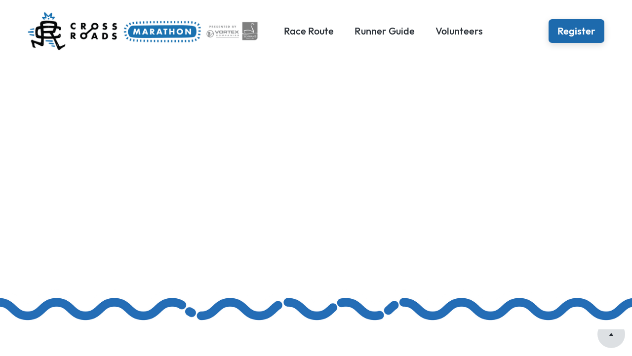

--- FILE ---
content_type: text/html
request_url: https://www.runsalinacrossroads.com/
body_size: 4992
content:
<!DOCTYPE html><!-- This site was created in Webflow. https://webflow.com --><!-- Last Published: Mon Dec 29 2025 22:25:51 GMT+0000 (Coordinated Universal Time) --><html data-wf-domain="www.runsalinacrossroads.com" data-wf-page="624606d3803b7315f6c0dcb1" data-wf-site="624606d3803b73f986c0dc45"><head><meta charset="utf-8"/><title>Crossroads Marathon - Salina, KS</title><meta content="Boston Marathon Qualifier taking place in the heart of Salina, Kansas. Register Today!" name="description"/><meta content="Crossroads Marathon - Salina, KS" property="og:title"/><meta content="Boston Marathon Qualifier taking place in the heart of Salina, Kansas. Register Today!" property="og:description"/><meta content="Crossroads Marathon - Salina, KS" property="twitter:title"/><meta content="Boston Marathon Qualifier taking place in the heart of Salina, Kansas. Register Today!" property="twitter:description"/><meta property="og:type" content="website"/><meta content="summary_large_image" name="twitter:card"/><meta content="width=device-width, initial-scale=1" name="viewport"/><meta content="Webflow" name="generator"/><link href="https://cdn.prod.website-files.com/624606d3803b73f986c0dc45/css/crossroadsmarathon.webflow.shared.bf7a04093.css" rel="stylesheet" type="text/css"/><link href="https://fonts.googleapis.com" rel="preconnect"/><link href="https://fonts.gstatic.com" rel="preconnect" crossorigin="anonymous"/><script src="https://ajax.googleapis.com/ajax/libs/webfont/1.6.26/webfont.js" type="text/javascript"></script><script type="text/javascript">WebFont.load({  google: {    families: ["Montserrat:100,100italic,200,200italic,300,300italic,400,400italic,500,500italic,600,600italic,700,700italic,800,800italic,900,900italic"]  }});</script><script type="text/javascript">!function(o,c){var n=c.documentElement,t=" w-mod-";n.className+=t+"js",("ontouchstart"in o||o.DocumentTouch&&c instanceof DocumentTouch)&&(n.className+=t+"touch")}(window,document);</script><link href="https://cdn.prod.website-files.com/624606d3803b73f986c0dc45/64acad0a7b8e21b2aa0bd71a_Favicon.png" rel="shortcut icon" type="image/x-icon"/><link href="https://cdn.prod.website-files.com/624606d3803b73f986c0dc45/64acad7d8751c560ba5d35a3_Webclip.png" rel="apple-touch-icon"/><script async="" src="https://www.googletagmanager.com/gtag/js?id=G-7464NMB7XC"></script><script type="text/javascript">window.dataLayer = window.dataLayer || [];function gtag(){dataLayer.push(arguments);}gtag('set', 'developer_id.dZGVlNj', true);gtag('js', new Date());gtag('config', 'G-7464NMB7XC');</script><style>
body {
    -moz-osx-font-smoothing: grayscale;
    -webkit-font-smoothing: antialiased;
}
select, input, textarea { 
  -webkit-appearance: none;
}
</style>
<script>
var timer;
// CURRENT DATE AND TIME
var now = new Date()
// OFFSET FOR Greenwich Meantime Time from UTC - this will need to be adjusted to whatever timezone you are posting the dates in - fore example, US Eastern Time would be -240
var offset = now.getTimezoneOffset() - 300;
// SET DATE TO SPECIFIC DAY IN THE FUTURE
// MONTHS go from 0 to 11: January is 0, February is 1, and so on
var then = new Date(2026, 10, 07, 09, 00, 0, 0);
// COUNT DOWN TO 3 DAYS IN THE FUTURE (259,200,000 = 1000 * 60 * 60 * 24 * 3)
// var then = now.getTime() + 259200000;


var compareDate = new Date(then) - now.getDate() - (offset * 60 * 1000);
timer = setInterval(function() {
  timeBetweenDates(compareDate);
}, 1000);

function timeBetweenDates(toDate) {
  var dateEntered = new Date(toDate);
  var now = new Date();
  var difference = dateEntered.getTime() - now.getTime();

  if (difference <= 0) {

    $("#days").text("0");
    $("#hours").text("0");
    $("#minutes").text("0");
    $("#seconds").text("0");

  } else {

    var seconds = Math.floor(difference / 1000);
    var minutes = Math.floor(seconds / 60);
    var hours = Math.floor(minutes / 60);
    var days = Math.floor(hours / 24);

    hours %= 24;
    minutes %= 60;
    seconds %= 60;

    $("#days").text(days);
    $("#hours").text(hours);
    $("#minutes").text(minutes);
    $("#seconds").text(seconds);
  }
}

</script></head><body><div id="Top" class="back-to-top-container"><a href="#Top" class="back-to-top-button w-inline-block"><img src="https://cdn.prod.website-files.com/624606d3803b73f986c0dc45/624606d3803b73e634c0dc73_icon-dropdown-arrow-small-dark.svg" alt="" class="back-to-top-icon"/></a></div><div class="sticky-navbar"><div class="navbar-container"><div data-collapse="medium" data-animation="default" data-duration="400" data-easing="ease" data-easing2="ease" role="banner" class="navbar w-nav"><div class="navbar-row"><div class="navbar-left-contents"><a href="/" aria-current="page" class="w-inline-block w--current"><img width="400" height="Auto" src="https://cdn.prod.website-files.com/624606d3803b73f986c0dc45/66f30db6f58d92dc059a0e66_Banner%20Logo%202024.png" sizes="(max-width: 479px) 100vw, 400px" alt="" srcset="https://cdn.prod.website-files.com/624606d3803b73f986c0dc45/66f30db6f58d92dc059a0e66_Banner%20Logo%202024-p-500.png 500w, https://cdn.prod.website-files.com/624606d3803b73f986c0dc45/66f30db6f58d92dc059a0e66_Banner%20Logo%202024-p-800.png 800w, https://cdn.prod.website-files.com/624606d3803b73f986c0dc45/66f30db6f58d92dc059a0e66_Banner%20Logo%202024-p-1080.png 1080w, https://cdn.prod.website-files.com/624606d3803b73f986c0dc45/66f30db6f58d92dc059a0e66_Banner%20Logo%202024.png 1362w" class="image"/></a><nav role="navigation" class="nav-menu w-nav-menu"><a href="/race-route" class="nav-link adjacent-to-links w-nav-link">Race Route</a><a href="https://cdn.prod.website-files.com/624606d3803b73f986c0dc45/690824f16622a7dbab1158e5_2025%20Crossroads%20Runner%20Guide.2%20(5).pdf" class="nav-link adjacent-to-links w-nav-link">Runner Guide</a><a href="https://salinacrossroadsmarathon.volunteerlocal.com/volunteer/?id=100689" class="nav-link adjacent-to-links w-nav-link">Volunteers</a></nav></div><div class="navbar-right-contents"><div class="navbar-button-wrapper"><a href="https://raceroster.com/events/2026/113366/salina-crossroads-marathon" target="_blank" class="button small w-inline-block"><div>Register</div></a></div><div class="menu-button w-nav-button"><img alt="" src="https://cdn.prod.website-files.com/624606d3803b73f986c0dc45/624606d3803b737533c0dcd0_icon-menu.svg" class="menu-button-icon"/></div></div></div></div></div></div><div style="opacity:0" class="load-first"><div class="section title-section"><div data-delay="5000" data-animation="slide" class="slider w-slider" data-autoplay="true" data-easing="ease-in-out" data-hide-arrows="false" data-disable-swipe="false" data-autoplay-limit="0" data-nav-spacing="3" data-duration="1000" data-infinite="true"><div class="mask w-slider-mask"><div class="slide w-slide"><div class="div-block-2"><h5 class="subheading text-primary-1 white">Join us for the </h5><h1 class="display-heading">Crossroads <br/>Marathon</h1><h5 class="subheading text-primary-1 white date">Saturday, November 7th 2026 • Salina, KS</h5></div></div><div class="slide-2 w-slide"><div class="div-block-2"><h1 class="display-heading small">This race begins in:</h1><div class="countdown-row"><div class="countdown-block"><div id="days" class="countdown-time">00</div><div class="countdown-detail">Days</div></div><div class="countdown-block"><div id="hours" class="countdown-time">00</div><div class="countdown-detail">Hours</div></div><div class="countdown-block"><div id="minutes" class="countdown-time">00</div><div class="countdown-detail">Minutes</div></div><div class="countdown-block"><div id="seconds" class="countdown-time">00</div><div class="countdown-detail">Seconds</div></div><div class="loading-container"><img src="https://cdn.prod.website-files.com/624606d3803b73f986c0dc45/624606d3803b738869c0dcc9_loader.svg" loading="eager" alt="" class="loader"/></div></div></div></div></div><div class="left-arrow w-slider-arrow-left"><div class="w-icon-slider-left"></div></div><div class="right-arrow w-slider-arrow-right"><div class="w-icon-slider-right"></div></div><div class="slide-nav w-slider-nav w-round"></div></div></div></div><div class="section-2"><img src="https://cdn.prod.website-files.com/624606d3803b73f986c0dc45/62aca5b072d5707902a3d007_CR-Wave.png" loading="lazy" sizes="(max-width: 5592px) 100vw, 5592px" srcset="https://cdn.prod.website-files.com/624606d3803b73f986c0dc45/62aca5b072d5707902a3d007_CR-Wave-p-500.png 500w, https://cdn.prod.website-files.com/624606d3803b73f986c0dc45/62aca5b072d5707902a3d007_CR-Wave-p-800.png 800w, https://cdn.prod.website-files.com/624606d3803b73f986c0dc45/62aca5b072d5707902a3d007_CR-Wave-p-1080.png 1080w, https://cdn.prod.website-files.com/624606d3803b73f986c0dc45/62aca5b072d5707902a3d007_CR-Wave-p-1600.png 1600w, https://cdn.prod.website-files.com/624606d3803b73f986c0dc45/62aca5b072d5707902a3d007_CR-Wave-p-2000.png 2000w, https://cdn.prod.website-files.com/624606d3803b73f986c0dc45/62aca5b072d5707902a3d007_CR-Wave-p-2600.png 2600w, https://cdn.prod.website-files.com/624606d3803b73f986c0dc45/62aca5b072d5707902a3d007_CR-Wave-p-3200.png 3200w, https://cdn.prod.website-files.com/624606d3803b73f986c0dc45/62aca5b072d5707902a3d007_CR-Wave.png 5592w" alt=""/></div><div id="Info" style="opacity:0" class="load-second"><a href="https://raceroster.com/events/2026/113366/salina-crossroads-marathon" class="button w-inline-block"><div class="text-block-2">Register</div></a><div class="tile-section spaced"><h3 class="heading-6">Presented By:</h3><div class="columns-3 w-row"><div class="column-9 w-col w-col-6"><img src="https://cdn.prod.website-files.com/624606d3803b73f986c0dc45/66fbe8994525bb4767785a62_Vortex%20Companies.png" loading="lazy" width="369" sizes="(max-width: 479px) 92vw, (max-width: 767px) 369px, (max-width: 991px) 47vw, 369px" alt="" srcset="https://cdn.prod.website-files.com/624606d3803b73f986c0dc45/66fbe8994525bb4767785a62_Vortex%20Companies-p-500.png 500w, https://cdn.prod.website-files.com/624606d3803b73f986c0dc45/66fbe8994525bb4767785a62_Vortex%20Companies-p-800.png 800w, https://cdn.prod.website-files.com/624606d3803b73f986c0dc45/66fbe8994525bb4767785a62_Vortex%20Companies-p-1080.png 1080w, https://cdn.prod.website-files.com/624606d3803b73f986c0dc45/66fbe8994525bb4767785a62_Vortex%20Companies-p-1600.png 1600w, https://cdn.prod.website-files.com/624606d3803b73f986c0dc45/66fbe8994525bb4767785a62_Vortex%20Companies-p-2000.png 2000w, https://cdn.prod.website-files.com/624606d3803b73f986c0dc45/66fbe8994525bb4767785a62_Vortex%20Companies-p-2600.png 2600w, https://cdn.prod.website-files.com/624606d3803b73f986c0dc45/66fbe8994525bb4767785a62_Vortex%20Companies-p-3200.png 3200w, https://cdn.prod.website-files.com/624606d3803b73f986c0dc45/66fbe8994525bb4767785a62_Vortex%20Companies.png 6842w" class="image-7"/></div><div class="column-8 w-col w-col-6"><img src="https://cdn.prod.website-files.com/624606d3803b73f986c0dc45/66fbe88fc08becd2bdc7aacd_Logo_for_Schwan%27s_Company.svg" loading="lazy" width="209" alt="" class="image-8"/></div></div></div><div class="tile-section spaced"><h3 class="heading-6">2025 Runner Guide</h3><div class="w-layout-blockcontainer container-6 w-container"><a href="https://cdn.prod.website-files.com/624606d3803b73f986c0dc45/690824f16622a7dbab1158e5_2025%20Crossroads%20Runner%20Guide.2%20(5).pdf" target="_blank" class="w-inline-block"><img src="https://cdn.prod.website-files.com/624606d3803b73f986c0dc45/68b98f19a56b3c99fb192749_2025%20Crossroads%20Runner%20Guide.2.jpg" loading="lazy" width="274" sizes="(max-width: 479px) 100vw, 274px" alt="" srcset="https://cdn.prod.website-files.com/624606d3803b73f986c0dc45/68b98f19a56b3c99fb192749_2025%20Crossroads%20Runner%20Guide.2-p-500.jpg 500w, https://cdn.prod.website-files.com/624606d3803b73f986c0dc45/68b98f19a56b3c99fb192749_2025%20Crossroads%20Runner%20Guide.2-p-800.jpg 800w, https://cdn.prod.website-files.com/624606d3803b73f986c0dc45/68b98f19a56b3c99fb192749_2025%20Crossroads%20Runner%20Guide.2-p-1080.jpg 1080w, https://cdn.prod.website-files.com/624606d3803b73f986c0dc45/68b98f19a56b3c99fb192749_2025%20Crossroads%20Runner%20Guide.2.jpg 1545w" class="image-6"/></a></div></div><div class="tile-section spaced"><div class="tile-section-inner bg-dark"><div class="w-layout-grid grid-halves"><div id="w-node-e98837b9-d195-baa2-6982-3905c8ba115c-f6c0dcb1" class="container"><h5 class="subheading text-primary-1 left">Welcome to the starting line.</h5><h3 class="large-heading">Choose your race today.</h3><div class="large-text left">• Full Marathon<br/>• Half-Marathon<br/>• 10k<br/>• 5k<br/>• Kid&#x27;s Half-Mile Fun Run<br/></div><div class="button-row"><a href="https://raceroster.com/events/2026/113366/salina-crossroads-marathon" target="_blank" class="button small w-inline-block"><div class="text-block-2">Register</div></a></div></div><div class="square-box bg-match-text"><div class="w-layout-grid icons-grid-vertical"><div class="horizontal-icon-item"><img src="https://cdn.prod.website-files.com/624606d3803b73f986c0dc45/624606d3803b7322f2c0dccd_icon-planned-path-white.svg" alt="" class="blue"/><div class="horizontal-icon-text">Fast &amp; Flat 100% Paved Course</div></div><div class="horizontal-icon-item"><img src="https://cdn.prod.website-files.com/624606d3803b73f986c0dc45/624606d3803b737d9dc0dcc1_icon-lifebuoy-white.svg" alt="" class="blue"/><div class="horizontal-icon-text">All races start and stop in Downtown Salina. Half, Full, &amp; 10K start at 8:00am. 5k starts at 8:10am. Kid&#x27;s Half Mile starts at 11:15am. </div></div><div class="horizontal-icon-item"><img src="https://cdn.prod.website-files.com/624606d3803b73f986c0dc45/624606d3803b7322f2c0dccd_icon-planned-path-white.svg" alt="" class="blue"/><div class="horizontal-icon-text">Flat, Fast and Scenic route takes you through the sights of Salina, KS</div></div><div class="horizontal-icon-item"><img src="https://cdn.prod.website-files.com/624606d3803b73f986c0dc45/624606d3803b733f78c0dcbd_icon-combo-chart-white.svg" alt="" class="blue"/><div class="horizontal-icon-text">Medals awarded to all runners. Trophies awarded to full and half marathon winners. Cash prizes for top 3 male and female runners in Full and Half Marathons.</div></div><div class="horizontal-icon-item"><img src="https://cdn.prod.website-files.com/624606d3803b73f986c0dc45/624606d3803b73b925c0dcc0_icon-company-white.svg" alt="" class="blue"/><div class="horizontal-icon-text">Boston Marathon Qualifier</div></div></div></div></div></div></div><div id="Route" class="section"><h2>Small Place. Big Race. <br/></h2><div class="container-large"><img src="https://cdn.prod.website-files.com/624606d3803b73f986c0dc45/68b7a328c5beb9cb9533404b_Sponsors%20-%202025.jpg" loading="lazy" width="700" sizes="(max-width: 767px) 100vw, 700px" alt="" srcset="https://cdn.prod.website-files.com/624606d3803b73f986c0dc45/68b7a328c5beb9cb9533404b_Sponsors%20-%202025-p-500.jpg 500w, https://cdn.prod.website-files.com/624606d3803b73f986c0dc45/68b7a328c5beb9cb9533404b_Sponsors%20-%202025-p-800.jpg 800w, https://cdn.prod.website-files.com/624606d3803b73f986c0dc45/68b7a328c5beb9cb9533404b_Sponsors%20-%202025-p-1080.jpg 1080w, https://cdn.prod.website-files.com/624606d3803b73f986c0dc45/68b7a328c5beb9cb9533404b_Sponsors%20-%202025-p-1600.jpg 1600w, https://cdn.prod.website-files.com/624606d3803b73f986c0dc45/68b7a328c5beb9cb9533404b_Sponsors%20-%202025-p-2000.jpg 2000w, https://cdn.prod.website-files.com/624606d3803b73f986c0dc45/68b7a328c5beb9cb9533404b_Sponsors%20-%202025.jpg 2550w" class="image-3"/></div></div></div><div style="opacity:0" class="load-third"><div class="div-block-23"><div class="tile-section"><div class="tile-section-inner footer"><div id="w-node-f0f47082-acb6-fc77-e8a6-8e45b72e2b59-b72e2b56"><a href="/" aria-current="page" class="footer-logo-link w-inline-block w--current"><img src="https://cdn.prod.website-files.com/624606d3803b73f986c0dc45/624c8deddb5e3b6d2a440d76_Asset%201.svg" alt="" width="300" class="white"/></a></div><div class="w-layout-blockcontainer w-container"><h5><a href="https://www.athlinks.com/event/363794/results/Event/1097806/Results" class="link-4">2025 Results</a></h5><h5><a href="https://www.athlinks.com/event/363794/results/Event/1067395/Results" class="link-4">2024 Results</a></h5><h5><a href="https://www.athlinks.com/event/363794/results/Event/1040131/Results" class="link-4">2023 Results</a></h5></div><div id="w-node-f0f47082-acb6-fc77-e8a6-8e45b72e2b5e-b72e2b56" class="social-icons"><a href="https://www.facebook.com/SalinaCrossroads" target="_blank" class="social-link w-inline-block"><div class="text-block-3">Check us out on Facebook!</div><img src="https://cdn.prod.website-files.com/624606d3803b73f986c0dc45/624606d3803b73644bc0dca1_icon-Facebook-white.svg" alt="" width="32" class="image-2"/></a></div><div class="w-layout-blockcontainer w-container"><h5><a href="mailto:runsalinacrossroads@gmail.com" class="link-6">Contact Us</a></h5><h5 class="heading-7"><a href="https://donate.chronotrack.com/event/83999/charity/1359" class="link-6">Donate</a></h5></div></div></div><div class="footer-bottom"><div class="small-text">Crossroads Marathon© Copyright 2023 - All Rights Reserved</div></div></div></div><div class="loading-container"><img src="https://cdn.prod.website-files.com/624606d3803b73f986c0dc45/624606d3803b738869c0dcc9_loader.svg" loading="eager" alt="" class="loader"/></div><a href="https://register.chronotrack.com/r/77705" target="_blank" class="button w-inline-block"><div class="text-block-2">Register</div></a><script src="https://d3e54v103j8qbb.cloudfront.net/js/jquery-3.5.1.min.dc5e7f18c8.js?site=624606d3803b73f986c0dc45" type="text/javascript" integrity="sha256-9/aliU8dGd2tb6OSsuzixeV4y/faTqgFtohetphbbj0=" crossorigin="anonymous"></script><script src="https://cdn.prod.website-files.com/624606d3803b73f986c0dc45/js/webflow.schunk.59c6248219f37ae8.js" type="text/javascript"></script><script src="https://cdn.prod.website-files.com/624606d3803b73f986c0dc45/js/webflow.schunk.ee7c3e1d7db3021b.js" type="text/javascript"></script><script src="https://cdn.prod.website-files.com/624606d3803b73f986c0dc45/js/webflow.f04505b5.3942aa6159b92159.js" type="text/javascript"></script><!--START-Cloneable Custom Code-->
<script>
$('[data-click="faq"]').click(function(){
  if(!$(this).is('.open')){
    $('[data-click="faq"].open').each((i, item)=>{
      item.click();
    });
    $(this).addClass('open');    
  }
  else{
    $(this).removeClass('open');
  }
});
</script>
<!--END-Cloneable Custom Code--></body></html>

--- FILE ---
content_type: text/css
request_url: https://cdn.prod.website-files.com/624606d3803b73f986c0dc45/css/crossroadsmarathon.webflow.shared.bf7a04093.css
body_size: 23496
content:
html {
  -webkit-text-size-adjust: 100%;
  -ms-text-size-adjust: 100%;
  font-family: sans-serif;
}

body {
  margin: 0;
}

article, aside, details, figcaption, figure, footer, header, hgroup, main, menu, nav, section, summary {
  display: block;
}

audio, canvas, progress, video {
  vertical-align: baseline;
  display: inline-block;
}

audio:not([controls]) {
  height: 0;
  display: none;
}

[hidden], template {
  display: none;
}

a {
  background-color: #0000;
}

a:active, a:hover {
  outline: 0;
}

abbr[title] {
  border-bottom: 1px dotted;
}

b, strong {
  font-weight: bold;
}

dfn {
  font-style: italic;
}

h1 {
  margin: .67em 0;
  font-size: 2em;
}

mark {
  color: #000;
  background: #ff0;
}

small {
  font-size: 80%;
}

sub, sup {
  vertical-align: baseline;
  font-size: 75%;
  line-height: 0;
  position: relative;
}

sup {
  top: -.5em;
}

sub {
  bottom: -.25em;
}

img {
  border: 0;
}

svg:not(:root) {
  overflow: hidden;
}

hr {
  box-sizing: content-box;
  height: 0;
}

pre {
  overflow: auto;
}

code, kbd, pre, samp {
  font-family: monospace;
  font-size: 1em;
}

button, input, optgroup, select, textarea {
  color: inherit;
  font: inherit;
  margin: 0;
}

button {
  overflow: visible;
}

button, select {
  text-transform: none;
}

button, html input[type="button"], input[type="reset"] {
  -webkit-appearance: button;
  cursor: pointer;
}

button[disabled], html input[disabled] {
  cursor: default;
}

button::-moz-focus-inner, input::-moz-focus-inner {
  border: 0;
  padding: 0;
}

input {
  line-height: normal;
}

input[type="checkbox"], input[type="radio"] {
  box-sizing: border-box;
  padding: 0;
}

input[type="number"]::-webkit-inner-spin-button, input[type="number"]::-webkit-outer-spin-button {
  height: auto;
}

input[type="search"] {
  -webkit-appearance: none;
}

input[type="search"]::-webkit-search-cancel-button, input[type="search"]::-webkit-search-decoration {
  -webkit-appearance: none;
}

legend {
  border: 0;
  padding: 0;
}

textarea {
  overflow: auto;
}

optgroup {
  font-weight: bold;
}

table {
  border-collapse: collapse;
  border-spacing: 0;
}

td, th {
  padding: 0;
}

@font-face {
  font-family: webflow-icons;
  src: url("[data-uri]") format("truetype");
  font-weight: normal;
  font-style: normal;
}

[class^="w-icon-"], [class*=" w-icon-"] {
  speak: none;
  font-variant: normal;
  text-transform: none;
  -webkit-font-smoothing: antialiased;
  -moz-osx-font-smoothing: grayscale;
  font-style: normal;
  font-weight: normal;
  line-height: 1;
  font-family: webflow-icons !important;
}

.w-icon-slider-right:before {
  content: "";
}

.w-icon-slider-left:before {
  content: "";
}

.w-icon-nav-menu:before {
  content: "";
}

.w-icon-arrow-down:before, .w-icon-dropdown-toggle:before {
  content: "";
}

.w-icon-file-upload-remove:before {
  content: "";
}

.w-icon-file-upload-icon:before {
  content: "";
}

* {
  box-sizing: border-box;
}

html {
  height: 100%;
}

body {
  color: #333;
  background-color: #fff;
  min-height: 100%;
  margin: 0;
  font-family: Arial, sans-serif;
  font-size: 14px;
  line-height: 20px;
}

img {
  vertical-align: middle;
  max-width: 100%;
  display: inline-block;
}

html.w-mod-touch * {
  background-attachment: scroll !important;
}

.w-block {
  display: block;
}

.w-inline-block {
  max-width: 100%;
  display: inline-block;
}

.w-clearfix:before, .w-clearfix:after {
  content: " ";
  grid-area: 1 / 1 / 2 / 2;
  display: table;
}

.w-clearfix:after {
  clear: both;
}

.w-hidden {
  display: none;
}

.w-button {
  color: #fff;
  line-height: inherit;
  cursor: pointer;
  background-color: #3898ec;
  border: 0;
  border-radius: 0;
  padding: 9px 15px;
  text-decoration: none;
  display: inline-block;
}

input.w-button {
  -webkit-appearance: button;
}

html[data-w-dynpage] [data-w-cloak] {
  color: #0000 !important;
}

.w-code-block {
  margin: unset;
}

pre.w-code-block code {
  all: inherit;
}

.w-optimization {
  display: contents;
}

.w-webflow-badge, .w-webflow-badge > img {
  box-sizing: unset;
  width: unset;
  height: unset;
  max-height: unset;
  max-width: unset;
  min-height: unset;
  min-width: unset;
  margin: unset;
  padding: unset;
  float: unset;
  clear: unset;
  border: unset;
  border-radius: unset;
  background: unset;
  background-image: unset;
  background-position: unset;
  background-size: unset;
  background-repeat: unset;
  background-origin: unset;
  background-clip: unset;
  background-attachment: unset;
  background-color: unset;
  box-shadow: unset;
  transform: unset;
  direction: unset;
  font-family: unset;
  font-weight: unset;
  color: unset;
  font-size: unset;
  line-height: unset;
  font-style: unset;
  font-variant: unset;
  text-align: unset;
  letter-spacing: unset;
  -webkit-text-decoration: unset;
  text-decoration: unset;
  text-indent: unset;
  text-transform: unset;
  list-style-type: unset;
  text-shadow: unset;
  vertical-align: unset;
  cursor: unset;
  white-space: unset;
  word-break: unset;
  word-spacing: unset;
  word-wrap: unset;
  transition: unset;
}

.w-webflow-badge {
  white-space: nowrap;
  cursor: pointer;
  box-shadow: 0 0 0 1px #0000001a, 0 1px 3px #0000001a;
  visibility: visible !important;
  opacity: 1 !important;
  z-index: 2147483647 !important;
  color: #aaadb0 !important;
  overflow: unset !important;
  background-color: #fff !important;
  border-radius: 3px !important;
  width: auto !important;
  height: auto !important;
  margin: 0 !important;
  padding: 6px !important;
  font-size: 12px !important;
  line-height: 14px !important;
  text-decoration: none !important;
  display: inline-block !important;
  position: fixed !important;
  inset: auto 12px 12px auto !important;
  transform: none !important;
}

.w-webflow-badge > img {
  position: unset;
  visibility: unset !important;
  opacity: 1 !important;
  vertical-align: middle !important;
  display: inline-block !important;
}

h1, h2, h3, h4, h5, h6 {
  margin-bottom: 10px;
  font-weight: bold;
}

h1 {
  margin-top: 20px;
  font-size: 38px;
  line-height: 44px;
}

h2 {
  margin-top: 20px;
  font-size: 32px;
  line-height: 36px;
}

h3 {
  margin-top: 20px;
  font-size: 24px;
  line-height: 30px;
}

h4 {
  margin-top: 10px;
  font-size: 18px;
  line-height: 24px;
}

h5 {
  margin-top: 10px;
  font-size: 14px;
  line-height: 20px;
}

h6 {
  margin-top: 10px;
  font-size: 12px;
  line-height: 18px;
}

p {
  margin-top: 0;
  margin-bottom: 10px;
}

blockquote {
  border-left: 5px solid #e2e2e2;
  margin: 0 0 10px;
  padding: 10px 20px;
  font-size: 18px;
  line-height: 22px;
}

figure {
  margin: 0 0 10px;
}

ul, ol {
  margin-top: 0;
  margin-bottom: 10px;
  padding-left: 40px;
}

.w-list-unstyled {
  padding-left: 0;
  list-style: none;
}

.w-embed:before, .w-embed:after {
  content: " ";
  grid-area: 1 / 1 / 2 / 2;
  display: table;
}

.w-embed:after {
  clear: both;
}

.w-video {
  width: 100%;
  padding: 0;
  position: relative;
}

.w-video iframe, .w-video object, .w-video embed {
  border: none;
  width: 100%;
  height: 100%;
  position: absolute;
  top: 0;
  left: 0;
}

fieldset {
  border: 0;
  margin: 0;
  padding: 0;
}

button, [type="button"], [type="reset"] {
  cursor: pointer;
  -webkit-appearance: button;
  border: 0;
}

.w-form {
  margin: 0 0 15px;
}

.w-form-done {
  text-align: center;
  background-color: #ddd;
  padding: 20px;
  display: none;
}

.w-form-fail {
  background-color: #ffdede;
  margin-top: 10px;
  padding: 10px;
  display: none;
}

label {
  margin-bottom: 5px;
  font-weight: bold;
  display: block;
}

.w-input, .w-select {
  color: #333;
  vertical-align: middle;
  background-color: #fff;
  border: 1px solid #ccc;
  width: 100%;
  height: 38px;
  margin-bottom: 10px;
  padding: 8px 12px;
  font-size: 14px;
  line-height: 1.42857;
  display: block;
}

.w-input::placeholder, .w-select::placeholder {
  color: #999;
}

.w-input:focus, .w-select:focus {
  border-color: #3898ec;
  outline: 0;
}

.w-input[disabled], .w-select[disabled], .w-input[readonly], .w-select[readonly], fieldset[disabled] .w-input, fieldset[disabled] .w-select {
  cursor: not-allowed;
}

.w-input[disabled]:not(.w-input-disabled), .w-select[disabled]:not(.w-input-disabled), .w-input[readonly], .w-select[readonly], fieldset[disabled]:not(.w-input-disabled) .w-input, fieldset[disabled]:not(.w-input-disabled) .w-select {
  background-color: #eee;
}

textarea.w-input, textarea.w-select {
  height: auto;
}

.w-select {
  background-color: #f3f3f3;
}

.w-select[multiple] {
  height: auto;
}

.w-form-label {
  cursor: pointer;
  margin-bottom: 0;
  font-weight: normal;
  display: inline-block;
}

.w-radio {
  margin-bottom: 5px;
  padding-left: 20px;
  display: block;
}

.w-radio:before, .w-radio:after {
  content: " ";
  grid-area: 1 / 1 / 2 / 2;
  display: table;
}

.w-radio:after {
  clear: both;
}

.w-radio-input {
  float: left;
  margin: 3px 0 0 -20px;
  line-height: normal;
}

.w-file-upload {
  margin-bottom: 10px;
  display: block;
}

.w-file-upload-input {
  opacity: 0;
  z-index: -100;
  width: .1px;
  height: .1px;
  position: absolute;
  overflow: hidden;
}

.w-file-upload-default, .w-file-upload-uploading, .w-file-upload-success {
  color: #333;
  display: inline-block;
}

.w-file-upload-error {
  margin-top: 10px;
  display: block;
}

.w-file-upload-default.w-hidden, .w-file-upload-uploading.w-hidden, .w-file-upload-error.w-hidden, .w-file-upload-success.w-hidden {
  display: none;
}

.w-file-upload-uploading-btn {
  cursor: pointer;
  background-color: #fafafa;
  border: 1px solid #ccc;
  margin: 0;
  padding: 8px 12px;
  font-size: 14px;
  font-weight: normal;
  display: flex;
}

.w-file-upload-file {
  background-color: #fafafa;
  border: 1px solid #ccc;
  flex-grow: 1;
  justify-content: space-between;
  margin: 0;
  padding: 8px 9px 8px 11px;
  display: flex;
}

.w-file-upload-file-name {
  font-size: 14px;
  font-weight: normal;
  display: block;
}

.w-file-remove-link {
  cursor: pointer;
  width: auto;
  height: auto;
  margin-top: 3px;
  margin-left: 10px;
  padding: 3px;
  display: block;
}

.w-icon-file-upload-remove {
  margin: auto;
  font-size: 10px;
}

.w-file-upload-error-msg {
  color: #ea384c;
  padding: 2px 0;
  display: inline-block;
}

.w-file-upload-info {
  padding: 0 12px;
  line-height: 38px;
  display: inline-block;
}

.w-file-upload-label {
  cursor: pointer;
  background-color: #fafafa;
  border: 1px solid #ccc;
  margin: 0;
  padding: 8px 12px;
  font-size: 14px;
  font-weight: normal;
  display: inline-block;
}

.w-icon-file-upload-icon, .w-icon-file-upload-uploading {
  width: 20px;
  margin-right: 8px;
  display: inline-block;
}

.w-icon-file-upload-uploading {
  height: 20px;
}

.w-container {
  max-width: 940px;
  margin-left: auto;
  margin-right: auto;
}

.w-container:before, .w-container:after {
  content: " ";
  grid-area: 1 / 1 / 2 / 2;
  display: table;
}

.w-container:after {
  clear: both;
}

.w-container .w-row {
  margin-left: -10px;
  margin-right: -10px;
}

.w-row:before, .w-row:after {
  content: " ";
  grid-area: 1 / 1 / 2 / 2;
  display: table;
}

.w-row:after {
  clear: both;
}

.w-row .w-row {
  margin-left: 0;
  margin-right: 0;
}

.w-col {
  float: left;
  width: 100%;
  min-height: 1px;
  padding-left: 10px;
  padding-right: 10px;
  position: relative;
}

.w-col .w-col {
  padding-left: 0;
  padding-right: 0;
}

.w-col-1 {
  width: 8.33333%;
}

.w-col-2 {
  width: 16.6667%;
}

.w-col-3 {
  width: 25%;
}

.w-col-4 {
  width: 33.3333%;
}

.w-col-5 {
  width: 41.6667%;
}

.w-col-6 {
  width: 50%;
}

.w-col-7 {
  width: 58.3333%;
}

.w-col-8 {
  width: 66.6667%;
}

.w-col-9 {
  width: 75%;
}

.w-col-10 {
  width: 83.3333%;
}

.w-col-11 {
  width: 91.6667%;
}

.w-col-12 {
  width: 100%;
}

.w-hidden-main {
  display: none !important;
}

@media screen and (max-width: 991px) {
  .w-container {
    max-width: 728px;
  }

  .w-hidden-main {
    display: inherit !important;
  }

  .w-hidden-medium {
    display: none !important;
  }

  .w-col-medium-1 {
    width: 8.33333%;
  }

  .w-col-medium-2 {
    width: 16.6667%;
  }

  .w-col-medium-3 {
    width: 25%;
  }

  .w-col-medium-4 {
    width: 33.3333%;
  }

  .w-col-medium-5 {
    width: 41.6667%;
  }

  .w-col-medium-6 {
    width: 50%;
  }

  .w-col-medium-7 {
    width: 58.3333%;
  }

  .w-col-medium-8 {
    width: 66.6667%;
  }

  .w-col-medium-9 {
    width: 75%;
  }

  .w-col-medium-10 {
    width: 83.3333%;
  }

  .w-col-medium-11 {
    width: 91.6667%;
  }

  .w-col-medium-12 {
    width: 100%;
  }

  .w-col-stack {
    width: 100%;
    left: auto;
    right: auto;
  }
}

@media screen and (max-width: 767px) {
  .w-hidden-main, .w-hidden-medium {
    display: inherit !important;
  }

  .w-hidden-small {
    display: none !important;
  }

  .w-row, .w-container .w-row {
    margin-left: 0;
    margin-right: 0;
  }

  .w-col {
    width: 100%;
    left: auto;
    right: auto;
  }

  .w-col-small-1 {
    width: 8.33333%;
  }

  .w-col-small-2 {
    width: 16.6667%;
  }

  .w-col-small-3 {
    width: 25%;
  }

  .w-col-small-4 {
    width: 33.3333%;
  }

  .w-col-small-5 {
    width: 41.6667%;
  }

  .w-col-small-6 {
    width: 50%;
  }

  .w-col-small-7 {
    width: 58.3333%;
  }

  .w-col-small-8 {
    width: 66.6667%;
  }

  .w-col-small-9 {
    width: 75%;
  }

  .w-col-small-10 {
    width: 83.3333%;
  }

  .w-col-small-11 {
    width: 91.6667%;
  }

  .w-col-small-12 {
    width: 100%;
  }
}

@media screen and (max-width: 479px) {
  .w-container {
    max-width: none;
  }

  .w-hidden-main, .w-hidden-medium, .w-hidden-small {
    display: inherit !important;
  }

  .w-hidden-tiny {
    display: none !important;
  }

  .w-col {
    width: 100%;
  }

  .w-col-tiny-1 {
    width: 8.33333%;
  }

  .w-col-tiny-2 {
    width: 16.6667%;
  }

  .w-col-tiny-3 {
    width: 25%;
  }

  .w-col-tiny-4 {
    width: 33.3333%;
  }

  .w-col-tiny-5 {
    width: 41.6667%;
  }

  .w-col-tiny-6 {
    width: 50%;
  }

  .w-col-tiny-7 {
    width: 58.3333%;
  }

  .w-col-tiny-8 {
    width: 66.6667%;
  }

  .w-col-tiny-9 {
    width: 75%;
  }

  .w-col-tiny-10 {
    width: 83.3333%;
  }

  .w-col-tiny-11 {
    width: 91.6667%;
  }

  .w-col-tiny-12 {
    width: 100%;
  }
}

.w-widget {
  position: relative;
}

.w-widget-map {
  width: 100%;
  height: 400px;
}

.w-widget-map label {
  width: auto;
  display: inline;
}

.w-widget-map img {
  max-width: inherit;
}

.w-widget-map .gm-style-iw {
  text-align: center;
}

.w-widget-map .gm-style-iw > button {
  display: none !important;
}

.w-widget-twitter {
  overflow: hidden;
}

.w-widget-twitter-count-shim {
  vertical-align: top;
  text-align: center;
  background: #fff;
  border: 1px solid #758696;
  border-radius: 3px;
  width: 28px;
  height: 20px;
  display: inline-block;
  position: relative;
}

.w-widget-twitter-count-shim * {
  pointer-events: none;
  -webkit-user-select: none;
  user-select: none;
}

.w-widget-twitter-count-shim .w-widget-twitter-count-inner {
  text-align: center;
  color: #999;
  font-family: serif;
  font-size: 15px;
  line-height: 12px;
  position: relative;
}

.w-widget-twitter-count-shim .w-widget-twitter-count-clear {
  display: block;
  position: relative;
}

.w-widget-twitter-count-shim.w--large {
  width: 36px;
  height: 28px;
}

.w-widget-twitter-count-shim.w--large .w-widget-twitter-count-inner {
  font-size: 18px;
  line-height: 18px;
}

.w-widget-twitter-count-shim:not(.w--vertical) {
  margin-left: 5px;
  margin-right: 8px;
}

.w-widget-twitter-count-shim:not(.w--vertical).w--large {
  margin-left: 6px;
}

.w-widget-twitter-count-shim:not(.w--vertical):before, .w-widget-twitter-count-shim:not(.w--vertical):after {
  content: " ";
  pointer-events: none;
  border: solid #0000;
  width: 0;
  height: 0;
  position: absolute;
  top: 50%;
  left: 0;
}

.w-widget-twitter-count-shim:not(.w--vertical):before {
  border-width: 4px;
  border-color: #75869600 #5d6c7b #75869600 #75869600;
  margin-top: -4px;
  margin-left: -9px;
}

.w-widget-twitter-count-shim:not(.w--vertical).w--large:before {
  border-width: 5px;
  margin-top: -5px;
  margin-left: -10px;
}

.w-widget-twitter-count-shim:not(.w--vertical):after {
  border-width: 4px;
  border-color: #fff0 #fff #fff0 #fff0;
  margin-top: -4px;
  margin-left: -8px;
}

.w-widget-twitter-count-shim:not(.w--vertical).w--large:after {
  border-width: 5px;
  margin-top: -5px;
  margin-left: -9px;
}

.w-widget-twitter-count-shim.w--vertical {
  width: 61px;
  height: 33px;
  margin-bottom: 8px;
}

.w-widget-twitter-count-shim.w--vertical:before, .w-widget-twitter-count-shim.w--vertical:after {
  content: " ";
  pointer-events: none;
  border: solid #0000;
  width: 0;
  height: 0;
  position: absolute;
  top: 100%;
  left: 50%;
}

.w-widget-twitter-count-shim.w--vertical:before {
  border-width: 5px;
  border-color: #5d6c7b #75869600 #75869600;
  margin-left: -5px;
}

.w-widget-twitter-count-shim.w--vertical:after {
  border-width: 4px;
  border-color: #fff #fff0 #fff0;
  margin-left: -4px;
}

.w-widget-twitter-count-shim.w--vertical .w-widget-twitter-count-inner {
  font-size: 18px;
  line-height: 22px;
}

.w-widget-twitter-count-shim.w--vertical.w--large {
  width: 76px;
}

.w-background-video {
  color: #fff;
  height: 500px;
  position: relative;
  overflow: hidden;
}

.w-background-video > video {
  object-fit: cover;
  z-index: -100;
  background-position: 50%;
  background-size: cover;
  width: 100%;
  height: 100%;
  margin: auto;
  position: absolute;
  inset: -100%;
}

.w-background-video > video::-webkit-media-controls-start-playback-button {
  -webkit-appearance: none;
  display: none !important;
}

.w-background-video--control {
  background-color: #0000;
  padding: 0;
  position: absolute;
  bottom: 1em;
  right: 1em;
}

.w-background-video--control > [hidden] {
  display: none !important;
}

.w-slider {
  text-align: center;
  clear: both;
  -webkit-tap-highlight-color: #0000;
  tap-highlight-color: #0000;
  background: #ddd;
  height: 300px;
  position: relative;
}

.w-slider-mask {
  z-index: 1;
  white-space: nowrap;
  height: 100%;
  display: block;
  position: relative;
  left: 0;
  right: 0;
  overflow: hidden;
}

.w-slide {
  vertical-align: top;
  white-space: normal;
  text-align: left;
  width: 100%;
  height: 100%;
  display: inline-block;
  position: relative;
}

.w-slider-nav {
  z-index: 2;
  text-align: center;
  -webkit-tap-highlight-color: #0000;
  tap-highlight-color: #0000;
  height: 40px;
  margin: auto;
  padding-top: 10px;
  position: absolute;
  inset: auto 0 0;
}

.w-slider-nav.w-round > div {
  border-radius: 100%;
}

.w-slider-nav.w-num > div {
  font-size: inherit;
  line-height: inherit;
  width: auto;
  height: auto;
  padding: .2em .5em;
}

.w-slider-nav.w-shadow > div {
  box-shadow: 0 0 3px #3336;
}

.w-slider-nav-invert {
  color: #fff;
}

.w-slider-nav-invert > div {
  background-color: #2226;
}

.w-slider-nav-invert > div.w-active {
  background-color: #222;
}

.w-slider-dot {
  cursor: pointer;
  background-color: #fff6;
  width: 1em;
  height: 1em;
  margin: 0 3px .5em;
  transition: background-color .1s, color .1s;
  display: inline-block;
  position: relative;
}

.w-slider-dot.w-active {
  background-color: #fff;
}

.w-slider-dot:focus {
  outline: none;
  box-shadow: 0 0 0 2px #fff;
}

.w-slider-dot:focus.w-active {
  box-shadow: none;
}

.w-slider-arrow-left, .w-slider-arrow-right {
  cursor: pointer;
  color: #fff;
  -webkit-tap-highlight-color: #0000;
  tap-highlight-color: #0000;
  -webkit-user-select: none;
  user-select: none;
  width: 80px;
  margin: auto;
  font-size: 40px;
  position: absolute;
  inset: 0;
  overflow: hidden;
}

.w-slider-arrow-left [class^="w-icon-"], .w-slider-arrow-right [class^="w-icon-"], .w-slider-arrow-left [class*=" w-icon-"], .w-slider-arrow-right [class*=" w-icon-"] {
  position: absolute;
}

.w-slider-arrow-left:focus, .w-slider-arrow-right:focus {
  outline: 0;
}

.w-slider-arrow-left {
  z-index: 3;
  right: auto;
}

.w-slider-arrow-right {
  z-index: 4;
  left: auto;
}

.w-icon-slider-left, .w-icon-slider-right {
  width: 1em;
  height: 1em;
  margin: auto;
  inset: 0;
}

.w-slider-aria-label {
  clip: rect(0 0 0 0);
  border: 0;
  width: 1px;
  height: 1px;
  margin: -1px;
  padding: 0;
  position: absolute;
  overflow: hidden;
}

.w-slider-force-show {
  display: block !important;
}

.w-dropdown {
  text-align: left;
  z-index: 900;
  margin-left: auto;
  margin-right: auto;
  display: inline-block;
  position: relative;
}

.w-dropdown-btn, .w-dropdown-toggle, .w-dropdown-link {
  vertical-align: top;
  color: #222;
  text-align: left;
  white-space: nowrap;
  margin-left: auto;
  margin-right: auto;
  padding: 20px;
  text-decoration: none;
  position: relative;
}

.w-dropdown-toggle {
  -webkit-user-select: none;
  user-select: none;
  cursor: pointer;
  padding-right: 40px;
  display: inline-block;
}

.w-dropdown-toggle:focus {
  outline: 0;
}

.w-icon-dropdown-toggle {
  width: 1em;
  height: 1em;
  margin: auto 20px auto auto;
  position: absolute;
  top: 0;
  bottom: 0;
  right: 0;
}

.w-dropdown-list {
  background: #ddd;
  min-width: 100%;
  display: none;
  position: absolute;
}

.w-dropdown-list.w--open {
  display: block;
}

.w-dropdown-link {
  color: #222;
  padding: 10px 20px;
  display: block;
}

.w-dropdown-link.w--current {
  color: #0082f3;
}

.w-dropdown-link:focus {
  outline: 0;
}

@media screen and (max-width: 767px) {
  .w-nav-brand {
    padding-left: 10px;
  }
}

.w-lightbox-backdrop {
  cursor: auto;
  letter-spacing: normal;
  text-indent: 0;
  text-shadow: none;
  text-transform: none;
  visibility: visible;
  white-space: normal;
  word-break: normal;
  word-spacing: normal;
  word-wrap: normal;
  color: #fff;
  text-align: center;
  z-index: 2000;
  opacity: 0;
  -webkit-user-select: none;
  -moz-user-select: none;
  -webkit-tap-highlight-color: transparent;
  background: #000000e6;
  outline: 0;
  font-family: Helvetica Neue, Helvetica, Ubuntu, Segoe UI, Verdana, sans-serif;
  font-size: 17px;
  font-style: normal;
  font-weight: 300;
  line-height: 1.2;
  list-style: disc;
  position: fixed;
  inset: 0;
  -webkit-transform: translate(0);
}

.w-lightbox-backdrop, .w-lightbox-container {
  -webkit-overflow-scrolling: touch;
  height: 100%;
  overflow: auto;
}

.w-lightbox-content {
  height: 100vh;
  position: relative;
  overflow: hidden;
}

.w-lightbox-view {
  opacity: 0;
  width: 100vw;
  height: 100vh;
  position: absolute;
}

.w-lightbox-view:before {
  content: "";
  height: 100vh;
}

.w-lightbox-group, .w-lightbox-group .w-lightbox-view, .w-lightbox-group .w-lightbox-view:before {
  height: 86vh;
}

.w-lightbox-frame, .w-lightbox-view:before {
  vertical-align: middle;
  display: inline-block;
}

.w-lightbox-figure {
  margin: 0;
  position: relative;
}

.w-lightbox-group .w-lightbox-figure {
  cursor: pointer;
}

.w-lightbox-img {
  width: auto;
  max-width: none;
  height: auto;
}

.w-lightbox-image {
  float: none;
  max-width: 100vw;
  max-height: 100vh;
  display: block;
}

.w-lightbox-group .w-lightbox-image {
  max-height: 86vh;
}

.w-lightbox-caption {
  text-align: left;
  text-overflow: ellipsis;
  white-space: nowrap;
  background: #0006;
  padding: .5em 1em;
  position: absolute;
  bottom: 0;
  left: 0;
  right: 0;
  overflow: hidden;
}

.w-lightbox-embed {
  width: 100%;
  height: 100%;
  position: absolute;
  inset: 0;
}

.w-lightbox-control {
  cursor: pointer;
  background-position: center;
  background-repeat: no-repeat;
  background-size: 24px;
  width: 4em;
  transition: all .3s;
  position: absolute;
  top: 0;
}

.w-lightbox-left {
  background-image: url("[data-uri]");
  display: none;
  bottom: 0;
  left: 0;
}

.w-lightbox-right {
  background-image: url("[data-uri]");
  display: none;
  bottom: 0;
  right: 0;
}

.w-lightbox-close {
  background-image: url("[data-uri]");
  background-size: 18px;
  height: 2.6em;
  right: 0;
}

.w-lightbox-strip {
  white-space: nowrap;
  padding: 0 1vh;
  line-height: 0;
  position: absolute;
  bottom: 0;
  left: 0;
  right: 0;
  overflow: auto hidden;
}

.w-lightbox-item {
  box-sizing: content-box;
  cursor: pointer;
  width: 10vh;
  padding: 2vh 1vh;
  display: inline-block;
  -webkit-transform: translate3d(0, 0, 0);
}

.w-lightbox-active {
  opacity: .3;
}

.w-lightbox-thumbnail {
  background: #222;
  height: 10vh;
  position: relative;
  overflow: hidden;
}

.w-lightbox-thumbnail-image {
  position: absolute;
  top: 0;
  left: 0;
}

.w-lightbox-thumbnail .w-lightbox-tall {
  width: 100%;
  top: 50%;
  transform: translate(0, -50%);
}

.w-lightbox-thumbnail .w-lightbox-wide {
  height: 100%;
  left: 50%;
  transform: translate(-50%);
}

.w-lightbox-spinner {
  box-sizing: border-box;
  border: 5px solid #0006;
  border-radius: 50%;
  width: 40px;
  height: 40px;
  margin-top: -20px;
  margin-left: -20px;
  animation: .8s linear infinite spin;
  position: absolute;
  top: 50%;
  left: 50%;
}

.w-lightbox-spinner:after {
  content: "";
  border: 3px solid #0000;
  border-bottom-color: #fff;
  border-radius: 50%;
  position: absolute;
  inset: -4px;
}

.w-lightbox-hide {
  display: none;
}

.w-lightbox-noscroll {
  overflow: hidden;
}

@media (min-width: 768px) {
  .w-lightbox-content {
    height: 96vh;
    margin-top: 2vh;
  }

  .w-lightbox-view, .w-lightbox-view:before {
    height: 96vh;
  }

  .w-lightbox-group, .w-lightbox-group .w-lightbox-view, .w-lightbox-group .w-lightbox-view:before {
    height: 84vh;
  }

  .w-lightbox-image {
    max-width: 96vw;
    max-height: 96vh;
  }

  .w-lightbox-group .w-lightbox-image {
    max-width: 82.3vw;
    max-height: 84vh;
  }

  .w-lightbox-left, .w-lightbox-right {
    opacity: .5;
    display: block;
  }

  .w-lightbox-close {
    opacity: .8;
  }

  .w-lightbox-control:hover {
    opacity: 1;
  }
}

.w-lightbox-inactive, .w-lightbox-inactive:hover {
  opacity: 0;
}

.w-richtext:before, .w-richtext:after {
  content: " ";
  grid-area: 1 / 1 / 2 / 2;
  display: table;
}

.w-richtext:after {
  clear: both;
}

.w-richtext[contenteditable="true"]:before, .w-richtext[contenteditable="true"]:after {
  white-space: initial;
}

.w-richtext ol, .w-richtext ul {
  overflow: hidden;
}

.w-richtext .w-richtext-figure-selected.w-richtext-figure-type-video div:after, .w-richtext .w-richtext-figure-selected[data-rt-type="video"] div:after, .w-richtext .w-richtext-figure-selected.w-richtext-figure-type-image div, .w-richtext .w-richtext-figure-selected[data-rt-type="image"] div {
  outline: 2px solid #2895f7;
}

.w-richtext figure.w-richtext-figure-type-video > div:after, .w-richtext figure[data-rt-type="video"] > div:after {
  content: "";
  display: none;
  position: absolute;
  inset: 0;
}

.w-richtext figure {
  max-width: 60%;
  position: relative;
}

.w-richtext figure > div:before {
  cursor: default !important;
}

.w-richtext figure img {
  width: 100%;
}

.w-richtext figure figcaption.w-richtext-figcaption-placeholder {
  opacity: .6;
}

.w-richtext figure div {
  color: #0000;
  font-size: 0;
}

.w-richtext figure.w-richtext-figure-type-image, .w-richtext figure[data-rt-type="image"] {
  display: table;
}

.w-richtext figure.w-richtext-figure-type-image > div, .w-richtext figure[data-rt-type="image"] > div {
  display: inline-block;
}

.w-richtext figure.w-richtext-figure-type-image > figcaption, .w-richtext figure[data-rt-type="image"] > figcaption {
  caption-side: bottom;
  display: table-caption;
}

.w-richtext figure.w-richtext-figure-type-video, .w-richtext figure[data-rt-type="video"] {
  width: 60%;
  height: 0;
}

.w-richtext figure.w-richtext-figure-type-video iframe, .w-richtext figure[data-rt-type="video"] iframe {
  width: 100%;
  height: 100%;
  position: absolute;
  top: 0;
  left: 0;
}

.w-richtext figure.w-richtext-figure-type-video > div, .w-richtext figure[data-rt-type="video"] > div {
  width: 100%;
}

.w-richtext figure.w-richtext-align-center {
  clear: both;
  margin-left: auto;
  margin-right: auto;
}

.w-richtext figure.w-richtext-align-center.w-richtext-figure-type-image > div, .w-richtext figure.w-richtext-align-center[data-rt-type="image"] > div {
  max-width: 100%;
}

.w-richtext figure.w-richtext-align-normal {
  clear: both;
}

.w-richtext figure.w-richtext-align-fullwidth {
  text-align: center;
  clear: both;
  width: 100%;
  max-width: 100%;
  margin-left: auto;
  margin-right: auto;
  display: block;
}

.w-richtext figure.w-richtext-align-fullwidth > div {
  padding-bottom: inherit;
  display: inline-block;
}

.w-richtext figure.w-richtext-align-fullwidth > figcaption {
  display: block;
}

.w-richtext figure.w-richtext-align-floatleft {
  float: left;
  clear: none;
  margin-right: 15px;
}

.w-richtext figure.w-richtext-align-floatright {
  float: right;
  clear: none;
  margin-left: 15px;
}

.w-nav {
  z-index: 1000;
  background: #ddd;
  position: relative;
}

.w-nav:before, .w-nav:after {
  content: " ";
  grid-area: 1 / 1 / 2 / 2;
  display: table;
}

.w-nav:after {
  clear: both;
}

.w-nav-brand {
  float: left;
  color: #333;
  text-decoration: none;
  position: relative;
}

.w-nav-link {
  vertical-align: top;
  color: #222;
  text-align: left;
  margin-left: auto;
  margin-right: auto;
  padding: 20px;
  text-decoration: none;
  display: inline-block;
  position: relative;
}

.w-nav-link.w--current {
  color: #0082f3;
}

.w-nav-menu {
  float: right;
  position: relative;
}

[data-nav-menu-open] {
  text-align: center;
  background: #c8c8c8;
  min-width: 200px;
  position: absolute;
  top: 100%;
  left: 0;
  right: 0;
  overflow: visible;
  display: block !important;
}

.w--nav-link-open {
  display: block;
  position: relative;
}

.w-nav-overlay {
  width: 100%;
  display: none;
  position: absolute;
  top: 100%;
  left: 0;
  right: 0;
  overflow: hidden;
}

.w-nav-overlay [data-nav-menu-open] {
  top: 0;
}

.w-nav[data-animation="over-left"] .w-nav-overlay {
  width: auto;
}

.w-nav[data-animation="over-left"] .w-nav-overlay, .w-nav[data-animation="over-left"] [data-nav-menu-open] {
  z-index: 1;
  top: 0;
  right: auto;
}

.w-nav[data-animation="over-right"] .w-nav-overlay {
  width: auto;
}

.w-nav[data-animation="over-right"] .w-nav-overlay, .w-nav[data-animation="over-right"] [data-nav-menu-open] {
  z-index: 1;
  top: 0;
  left: auto;
}

.w-nav-button {
  float: right;
  cursor: pointer;
  -webkit-tap-highlight-color: #0000;
  tap-highlight-color: #0000;
  -webkit-user-select: none;
  user-select: none;
  padding: 18px;
  font-size: 24px;
  display: none;
  position: relative;
}

.w-nav-button:focus {
  outline: 0;
}

.w-nav-button.w--open {
  color: #fff;
  background-color: #c8c8c8;
}

.w-nav[data-collapse="all"] .w-nav-menu {
  display: none;
}

.w-nav[data-collapse="all"] .w-nav-button, .w--nav-dropdown-open, .w--nav-dropdown-toggle-open {
  display: block;
}

.w--nav-dropdown-list-open {
  position: static;
}

@media screen and (max-width: 991px) {
  .w-nav[data-collapse="medium"] .w-nav-menu {
    display: none;
  }

  .w-nav[data-collapse="medium"] .w-nav-button {
    display: block;
  }
}

@media screen and (max-width: 767px) {
  .w-nav[data-collapse="small"] .w-nav-menu {
    display: none;
  }

  .w-nav[data-collapse="small"] .w-nav-button {
    display: block;
  }

  .w-nav-brand {
    padding-left: 10px;
  }
}

@media screen and (max-width: 479px) {
  .w-nav[data-collapse="tiny"] .w-nav-menu {
    display: none;
  }

  .w-nav[data-collapse="tiny"] .w-nav-button {
    display: block;
  }
}

.w-tabs {
  position: relative;
}

.w-tabs:before, .w-tabs:after {
  content: " ";
  grid-area: 1 / 1 / 2 / 2;
  display: table;
}

.w-tabs:after {
  clear: both;
}

.w-tab-menu {
  position: relative;
}

.w-tab-link {
  vertical-align: top;
  text-align: left;
  cursor: pointer;
  color: #222;
  background-color: #ddd;
  padding: 9px 30px;
  text-decoration: none;
  display: inline-block;
  position: relative;
}

.w-tab-link.w--current {
  background-color: #c8c8c8;
}

.w-tab-link:focus {
  outline: 0;
}

.w-tab-content {
  display: block;
  position: relative;
  overflow: hidden;
}

.w-tab-pane {
  display: none;
  position: relative;
}

.w--tab-active {
  display: block;
}

@media screen and (max-width: 479px) {
  .w-tab-link {
    display: block;
  }
}

.w-ix-emptyfix:after {
  content: "";
}

@keyframes spin {
  0% {
    transform: rotate(0);
  }

  100% {
    transform: rotate(360deg);
  }
}

.w-dyn-empty {
  background-color: #ddd;
  padding: 10px;
}

.w-dyn-hide, .w-dyn-bind-empty, .w-condition-invisible {
  display: none !important;
}

.wf-layout-layout {
  display: grid;
}

@font-face {
  font-family: Outfit;
  src: url("https://cdn.prod.website-files.com/624606d3803b73f986c0dc45/624606d3803b736dbbc0dc71_Outfit-Regular.woff2") format("woff2");
  font-weight: 400;
  font-style: normal;
  font-display: swap;
}

@font-face {
  font-family: Outfit;
  src: url("https://cdn.prod.website-files.com/624606d3803b73f986c0dc45/624606d3803b731a6ac0dca5_Outfit-SemiBold.woff2") format("woff2");
  font-weight: 600;
  font-style: normal;
  font-display: swap;
}

@font-face {
  font-family: Outfit;
  src: url("https://cdn.prod.website-files.com/624606d3803b73f986c0dc45/624606d3803b734327c0dc72_Outfit-Medium.woff2") format("woff2");
  font-weight: 500;
  font-style: normal;
  font-display: swap;
}

:root {
  --text-color: #292f36;
  --primary-1: #00a6ed;
  --primary-2: #ff7d00;
  --dark: #1b1e22;
  --white: white;
  --steel-blue: #1d6aad;
  --shade-2: #dde0e3;
  --primary-3: #4cb944;
  --primary-4: #f03a47;
  --shade-1: #f4f5f6;
  --border: #0000001a;
}

.w-layout-grid {
  grid-row-gap: 16px;
  grid-column-gap: 16px;
  grid-template-rows: auto auto;
  grid-template-columns: 1fr 1fr;
  grid-auto-columns: 1fr;
  display: grid;
}

.w-layout-blockcontainer {
  max-width: 940px;
  margin-left: auto;
  margin-right: auto;
  display: block;
}

.w-checkbox {
  margin-bottom: 5px;
  padding-left: 20px;
  display: block;
}

.w-checkbox:before {
  content: " ";
  grid-area: 1 / 1 / 2 / 2;
  display: table;
}

.w-checkbox:after {
  content: " ";
  clear: both;
  grid-area: 1 / 1 / 2 / 2;
  display: table;
}

.w-form-formradioinput--inputType-custom {
  border: 1px solid #ccc;
  border-radius: 50%;
  width: 12px;
  height: 12px;
}

.w-form-formradioinput--inputType-custom.w--redirected-focus {
  box-shadow: 0 0 3px 1px #3898ec;
}

.w-form-formradioinput--inputType-custom.w--redirected-checked {
  border-width: 4px;
  border-color: #3898ec;
}

.w-users-userformpagewrap {
  flex-direction: column;
  justify-content: center;
  align-items: stretch;
  max-width: 340px;
  height: 100vh;
  margin-left: auto;
  margin-right: auto;
  display: flex;
}

.w-users-userloginformwrapper {
  margin-bottom: 0;
  padding-left: 20px;
  padding-right: 20px;
  position: relative;
}

.w-users-userformheader {
  text-align: center;
}

.w-users-userformbutton {
  text-align: center;
  width: 100%;
}

.w-users-userformfooter {
  justify-content: space-between;
  margin-top: 12px;
  display: flex;
}

.w-users-userformerrorstate {
  margin-left: 20px;
  margin-right: 20px;
  position: absolute;
  top: 100%;
  left: 0%;
  right: 0%;
}

.w-users-usersignupformwrapper {
  margin-bottom: 0;
  padding-left: 20px;
  padding-right: 20px;
  position: relative;
}

.w-users-userformsuccessstate {
  display: none;
}

.w-checkbox-input {
  float: left;
  margin: 4px 0 0 -20px;
  line-height: normal;
}

.w-checkbox-input--inputType-custom {
  border: 1px solid #ccc;
  border-radius: 2px;
  width: 12px;
  height: 12px;
}

.w-checkbox-input--inputType-custom.w--redirected-checked {
  background-color: #3898ec;
  background-image: url("https://d3e54v103j8qbb.cloudfront.net/static/custom-checkbox-checkmark.589d534424.svg");
  background-position: 50%;
  background-repeat: no-repeat;
  background-size: cover;
  border-color: #3898ec;
}

.w-checkbox-input--inputType-custom.w--redirected-focus {
  box-shadow: 0 0 3px 1px #3898ec;
}

.w-users-usersignupverificationmessage {
  display: none;
}

.w-users-userresetpasswordformwrapper, .w-users-userupdatepasswordformwrapper {
  margin-bottom: 0;
  padding-left: 20px;
  padding-right: 20px;
  position: relative;
}

.w-users-useraccountwrapper {
  background-color: #f5f5f5;
  width: 100%;
  min-height: 100vh;
  padding: 20px;
}

.w-users-blockheader {
  background-color: #fff;
  border: 1px solid #e6e6e6;
  justify-content: space-between;
  align-items: baseline;
  padding: 4px 20px;
  display: flex;
}

.w-users-blockcontent {
  background-color: #fff;
  border-bottom: 1px solid #e6e6e6;
  border-left: 1px solid #e6e6e6;
  border-right: 1px solid #e6e6e6;
  margin-bottom: 20px;
  padding: 20px;
}

.w-users-useraccountformsavebutton {
  text-align: center;
  margin-right: 8px;
}

.w-users-useraccountformcancelbutton {
  text-align: center;
  color: #333;
  background-color: #d3d3d3;
}

@media screen and (max-width: 991px) {
  .w-layout-blockcontainer {
    max-width: 728px;
  }
}

@media screen and (max-width: 767px) {
  .w-layout-blockcontainer {
    max-width: none;
  }
}

body {
  color: var(--text-color);
  font-family: Outfit, sans-serif;
  font-size: 20px;
  font-weight: 400;
  line-height: 28px;
}

h1 {
  letter-spacing: -.01em;
  margin-top: 0;
  margin-bottom: 21px;
  font-size: 70px;
  font-weight: 600;
  line-height: 1em;
}

h2 {
  letter-spacing: -.01em;
  margin-top: 0;
  margin-bottom: 21px;
  font-size: 54px;
  font-weight: 600;
  line-height: 1em;
}

h3 {
  letter-spacing: -.01em;
  margin-top: 0;
  margin-bottom: 14px;
  font-size: 40px;
  font-weight: 600;
  line-height: 1em;
}

h4 {
  margin-top: 0;
  margin-bottom: 7px;
  font-size: 32px;
  font-weight: 600;
  line-height: 40px;
}

h5 {
  margin-top: 0;
  margin-bottom: 7px;
  font-size: 24px;
  font-weight: 600;
  line-height: 32px;
}

h6 {
  margin-top: 0;
  margin-bottom: 7px;
  font-size: 20px;
  font-weight: 600;
  line-height: 28px;
}

p {
  margin-bottom: 28px;
}

a {
  color: var(--text-color);
  font-weight: 600;
  text-decoration: none;
}

ul {
  margin-top: 0;
  margin-bottom: 10px;
  padding-left: 40px;
}

img {
  object-fit: cover;
  max-width: 100%;
  display: inline-block;
}

label {
  margin-bottom: 7px;
  font-size: 18px;
  font-weight: 400;
  line-height: 26px;
  display: block;
}

blockquote {
  border-left: 5px #e2e2e2;
  margin-bottom: 0;
  padding: 0;
  font-size: 32px;
  font-weight: 400;
  line-height: 40px;
}

figcaption {
  text-align: center;
  margin-top: 5px;
}

.loading-container {
  z-index: 9999;
  justify-content: center;
  align-items: center;
  display: none;
  position: fixed;
  inset: 0%;
}

.load-first {
  grid-column-gap: 16px;
  grid-row-gap: 16px;
  grid-template: "Area" 100px
                 "." 100px
                 "." 100px
                 "." 100px
                 "." 100px
                 / 1fr;
  grid-auto-rows: 100px;
  grid-auto-columns: 1fr;
  display: block;
}

.load-third {
  margin-top: 0;
}

.section {
  text-align: center;
  margin-bottom: 0;
  padding: 18px 28px 20px;
  display: block;
}

.section.article-section {
  padding-top: 84px;
}

.section.marquee-section {
  padding-left: 0;
  padding-right: 0;
  overflow: hidden;
}

.section.no-bottom-padding {
  grid-column-gap: 16px;
  grid-row-gap: 16px;
  grid-template-rows: auto;
  grid-template-columns: 1fr 1fr 1fr;
  grid-auto-columns: 1fr;
  padding-bottom: 0;
  display: grid;
}

.section.reduced-top-padding {
  padding-top: 28px;
}

.section.title-section {
  flex-direction: column;
  justify-content: center;
  align-items: center;
  height: 500px;
  padding: 5px 0 0;
}

.section.title-section.increased-bottom-padding {
  padding-bottom: 112px;
}

.section.reduced-padding {
  padding-top: 84px;
  padding-bottom: 84px;
}

.section.reduced-bottom-padding {
  padding-bottom: 56px;
}

.container-large {
  flex-direction: column;
  justify-content: center;
  align-items: center;
  width: 100%;
  max-width: 1161px;
  margin-left: auto;
  margin-right: auto;
  display: flex;
}

.container-large.reduced-width {
  max-width: 719px;
}

.container-large.reduced-width.text-center {
  text-align: center;
}

.container-large.reduced-width.align-left {
  margin-left: 0;
}

.container-large.inside-tile {
  max-width: 940px;
  margin-left: 0;
  margin-right: 0;
}

.container-large.stack {
  flex-direction: row;
}

.style-guide {
  grid-row-gap: 0px;
  grid-template-rows: auto;
  grid-template-columns: 1fr;
}

.style-guide-section {
  grid-column-gap: 84px;
  grid-row-gap: 84px;
  grid-template-rows: auto;
  grid-template-columns: .33fr 1fr;
}

.style-guide-colors {
  grid-column-gap: 28px;
  grid-row-gap: 28px;
  grid-template-rows: auto;
  grid-template-columns: 1fr 1fr 1fr 1fr;
}

.style-guide-color {
  border-radius: 14px;
  grid-template-rows: auto;
  grid-template-columns: 1fr;
  width: 100%;
  height: 168px;
  position: relative;
  overflow: hidden;
}

.bg-primary-1 {
  background-color: var(--primary-1);
  color: #fff;
}

.bg-primary-2 {
  background-color: var(--primary-2);
}

.bg-dark {
  background-color: var(--dark);
  color: #fff;
}

.bg-white {
  background-color: var(--white);
}

.style-guide-typography {
  grid-row-gap: 28px;
  grid-template-rows: auto;
  grid-template-columns: 1fr;
}

.large-text {
  text-align: center;
  font-size: 24px;
  line-height: 32px;
}

.large-text.review-text {
  flex: 1;
}

.large-text.heading {
  color: #fff;
}

.large-text.left {
  text-align: left;
}

.small-text {
  font-size: 18px;
  line-height: 26px;
}

.small-text.bold {
  font-weight: 500;
}

.small-text.article-meta-date {
  opacity: .5;
  margin-left: 14px;
  display: inline-block;
}

.small-text.plan-description {
  max-width: 270px;
}

.small-text.bold-text {
  font-weight: 600;
}

.style-guide-buttons {
  grid-column-gap: 28px;
  grid-row-gap: 14px;
  grid-template-rows: auto;
  grid-template-columns: 1fr;
  place-items: center start;
  margin-bottom: 35px;
}

.style-guide-buttons.row {
  grid-column-gap: 21px;
  grid-row-gap: 21px;
  grid-template-columns: 1fr 1fr 1fr 1fr;
  justify-items: stretch;
}

.button {
  background-color: var(--steel-blue);
  color: #fff;
  text-align: center;
  border-radius: 14px;
  justify-content: center;
  align-items: center;
  padding: 18px 28px 16px;
  font-weight: 600;
  transition: transform .2s;
  display: none;
  box-shadow: 0 7px 21px #00000026;
}

.button:hover {
  transform: scale(1.05);
}

.button.large {
  padding-top: 21px;
  padding-bottom: 21px;
}

.button.small {
  background-color: var(--steel-blue);
  border-radius: 7px;
  padding: 10px 18px;
  display: block;
  box-shadow: 0 4px 14px #00000026;
}

.button.bg-primary-2 {
  background-color: var(--primary-2);
}

.button.bg-white {
  background-color: var(--white);
  color: var(--text-color);
}

.button.bg-white.overlay-center {
  position: absolute;
}

.button.bg-dark {
  background-color: var(--dark);
}

.button.icon-button {
  padding-top: 17px;
  padding-bottom: 17px;
}

.button.blog-category-button {
  background-color: var(--shade-2);
  box-shadow: none;
  color: var(--text-color);
  margin-left: 14px;
}

.button.blog-category-button.w--current {
  background-color: var(--primary-1);
  color: var(--white);
}

.button.no-shadow {
  box-shadow: none;
}

.button.no-shadow.all-articles-button {
  background-color: var(--shade-2);
  color: var(--text-color);
}

.button.no-shadow.all-articles-button.w--current {
  background-color: var(--primary-1);
  color: var(--white);
}

.button.small-copy {
  background-color: var(--steel-blue);
  border-radius: 7px;
  margin-bottom: 14px;
  padding: 10px 18px;
  box-shadow: 0 4px 14px #00000026;
}

.navbar {
  background-color: #0000;
  position: static;
}

.form-block {
  margin-bottom: 0;
}

.style-guide-form-inputs {
  grid-column-gap: 14px;
  grid-row-gap: 14px;
  grid-template-rows: auto;
  grid-template-columns: 1fr;
  grid-auto-columns: 1fr;
  margin-bottom: 28px;
  display: grid;
}

.form-input {
  background-color: var(--shade-2);
  border: 1px #000;
  border-radius: 14px;
  height: 62px;
  margin-bottom: 0;
  padding: 18px 21px;
  font-size: 18px;
  font-weight: 500;
  line-height: 26px;
  transition: color .2s;
}

.form-input:focus {
  color: var(--text-color);
}

.form-input::placeholder {
  color: #292f3680;
  font-size: 18px;
  font-weight: 500;
  line-height: 26px;
}

.form-input.small {
  border-radius: 7px;
  height: 50px;
}

.form-input.textarea {
  min-height: 230px;
}

.form-input.inline {
  margin-right: 7px;
}

.back-to-top-button {
  z-index: 10;
  background-color: var(--shade-2);
  border-radius: 50%;
  justify-content: center;
  align-items: center;
  width: 56px;
  height: 56px;
  display: flex;
  position: fixed;
  bottom: 14px;
  right: 14px;
}

.announcement-cross {
  cursor: pointer;
  width: 28px;
  height: 28px;
  display: block;
  position: absolute;
  right: 0;
}

.search-modal {
  z-index: 9999;
  display: none;
  position: fixed;
  inset: 0%;
}

.search-modal-screen {
  background-color: #00000080;
  position: absolute;
  inset: 0%;
}

.utility-page-wrap {
  justify-content: center;
  align-items: center;
  width: 100vw;
  max-width: 100%;
  height: 100vh;
  max-height: 100%;
  display: flex;
}

.utility-page-content {
  text-align: center;
  flex-direction: column;
  width: 497px;
  margin-bottom: 0;
  padding-left: 21px;
  padding-right: 21px;
  display: flex;
}

.utility-page-form {
  flex-direction: column;
  align-items: stretch;
  display: flex;
}

.search-modal-container {
  position: relative;
}

.select-wrapper {
  background-color: var(--shade-2);
  border: 1px #000;
  border-radius: 14px;
  align-items: center;
  height: 62px;
  padding: 10px 7px 18px;
  font-size: 18px;
  line-height: 26px;
  overflow: hidden;
}

.select-field {
  background-color: #0000;
  background-image: url("https://cdn.prod.website-files.com/624606d3803b73f986c0dc45/624606d3803b73e634c0dc73_icon-dropdown-arrow-small-dark.svg");
  background-position: 90%;
  background-repeat: no-repeat;
  background-size: auto;
  border: 1px #000;
  width: 110%;
  margin-bottom: 0;
  font-size: 18px;
  line-height: 26px;
}

.display-heading {
  color: #fff;
  text-align: center;
  letter-spacing: -.02em;
  flex-direction: column;
  justify-content: center;
  align-items: center;
  font-size: 96px;
  font-weight: 600;
  line-height: .9em;
  display: flex;
}

.display-heading.no-bottom-margin {
  margin-bottom: 0;
}

.display-heading.small {
  font-size: 80px;
}

.bg-primary-3 {
  background-color: var(--primary-3);
}

.bg-primary-4 {
  background-color: var(--primary-4);
}

.bg-match-text {
  background-color: var(--text-color);
}

.checkbox {
  background-color: var(--shade-2);
  border-style: none;
  border-radius: 7px;
  width: 28px;
  height: 28px;
  margin-top: 0;
  margin-left: 0;
}

.checkbox.w--redirected-checked {
  background-color: var(--shade-2);
  background-image: url("https://cdn.prod.website-files.com/624606d3803b73f986c0dc45/624606d3803b73a43fc0dc70_icon-check-small-dark.svg");
  background-position: 50%;
  background-size: auto;
}

.radio {
  border-color: var(--shade-2);
  background-color: var(--shade-2);
  width: 21px;
  height: 21px;
  margin-top: 0;
  margin-left: 0;
}

.radio.w--redirected-checked {
  border-color: var(--dark);
  background-color: var(--white);
}

.style-guide-row-heading {
  margin-bottom: 28px;
}

.style-guide-form-rows {
  grid-column-gap: 16px;
  grid-row-gap: 56px;
  grid-template-rows: auto;
  grid-template-columns: 1fr;
  grid-auto-columns: 1fr;
  display: grid;
}

.navbar-row {
  justify-content: space-between;
  align-items: center;
  max-width: 1440px;
  height: 85px;
  margin: 20px auto;
  padding: 0 28px;
  display: flex;
}

.tile-section {
  grid-column-gap: 16px;
  grid-row-gap: 16px;
  grid-template-rows: auto;
  grid-template-columns: 1fr;
  grid-auto-columns: 1fr;
  width: 100%;
  max-width: 1440px;
  margin-left: auto;
  margin-right: auto;
  padding: 28px;
  display: grid;
}

.tile-section.halves {
  grid-column-gap: 28px;
  grid-row-gap: 28px;
  grid-template-rows: auto;
  grid-template-columns: 1fr 1fr;
  grid-auto-columns: 1fr;
  display: grid;
}

.tile-section.no-top-padding {
  padding-top: 0;
}

.tile-section.wide-group {
  grid-column-gap: 16px;
  grid-row-gap: 28px;
  grid-template-rows: auto auto;
  grid-template-columns: 1fr;
  grid-auto-columns: 1fr;
  display: grid;
}

.tile-section.spaced {
  grid-template-columns: 1fr;
  width: 80%;
  margin-top: 0;
  display: block;
}

.tile-section-inner {
  background-color: var(--shade-1);
  border-radius: 28px;
  padding: 56px;
}

.tile-section-inner.footer {
  grid-column-gap: 56px;
  grid-row-gap: 56px;
  background-color: var(--dark);
  color: var(--white);
  grid-template-rows: auto;
  grid-template-columns: minmax(3vw, 387px) 1fr 1fr .75fr;
  grid-auto-columns: 1fr;
  padding: 44px 84px;
  display: grid;
}

.tile-section-inner.bg-primary-1 {
  background-color: var(--primary-1);
}

.tile-section-inner.page-header-tile {
  padding-top: 168px;
  padding-bottom: 168px;
}

.tile-section-inner.page-header-tile.bg-primary-4 {
  background-color: var(--primary-4);
  color: var(--white);
}

.tile-section-inner.page-header-tile.bg-primary-2 {
  color: var(--white);
  background-color: #8ab944;
  flex-direction: column;
  justify-content: flex-end;
  align-items: center;
  padding-top: 21px;
  padding-bottom: 21px;
}

.tile-section-inner.page-header-tile.bg-primary-2.space {
  margin-bottom: 21px;
  padding-left: 13px;
  padding-right: 13px;
}

.tile-section-inner.page-header-tile.bg-primary-3 {
  background-color: var(--primary-3);
  color: var(--white);
}

.tile-section-inner.bg-dark {
  background-color: var(--dark);
  text-align: center;
  position: relative;
}

.tile-section-inner.reduced-padding {
  padding: 28px;
}

.tile-section-inner.wide-group-item {
  flex-direction: column;
  justify-content: center;
  align-items: center;
  min-height: 552px;
  display: flex;
}

.tile-section-inner.wide-group-item.grid-halves {
  grid-column-gap: 56px;
  grid-row-gap: 56px;
  grid-template-rows: auto;
  grid-template-columns: 1fr 1fr;
  grid-auto-columns: 1fr;
  min-height: auto;
  display: grid;
}

.style-guide-color-label {
  font-size: 18px;
  line-height: 26px;
  position: absolute;
  bottom: 21px;
  left: 21px;
}

.text-white {
  color: var(--white);
}

.bg-shade-1 {
  background-color: var(--shade-1);
}

.bg-shade-2 {
  background-color: var(--shade-2);
}

.fine-print-text {
  font-size: 16px;
  line-height: 22px;
}

.fine-print-text.form-hint-text {
  margin-top: 7px;
}

.fine-print-text.form-hint-text.below-form {
  text-align: center;
  margin-top: 21px;
}

.fine-print-text.text-muted {
  opacity: .5;
  color: var(--text-color);
}

.fine-print-text.pricing-plan-option-terms-text, .button-icon {
  margin-right: 14px;
}

.play-button {
  background-color: var(--white);
  border-radius: 50%;
  justify-content: center;
  align-items: center;
  width: 112px;
  height: 112px;
  display: flex;
  box-shadow: 0 7px 21px #00000026;
}

.play-button.hover-shadow.bg-dark {
  background-color: var(--dark);
}

.play-button-icon {
  position: relative;
  top: 0%;
  left: 5%;
}

.form-success {
  background-color: var(--primary-3);
  color: var(--white);
  border-radius: 7px;
  padding: 14px;
  font-size: 16px;
  font-weight: 500;
  line-height: 22px;
}

.form-error {
  background-color: var(--primary-4);
  color: var(--white);
  text-align: center;
  border-radius: 7px;
  margin-top: 14px;
  padding: 14px;
  font-size: 16px;
  font-weight: 500;
  line-height: 22px;
}

.checkbox-label {
  margin-bottom: 0;
  margin-left: 14px;
}

.checkbox-field {
  align-items: center;
  margin-bottom: 0;
  padding-left: 0;
  display: flex;
}

.style-guide-icons-grid {
  grid-column-gap: 14px;
  grid-row-gap: 14px;
  grid-template-rows: auto;
  grid-template-columns: 1fr 1fr 1fr 1fr 1fr 1fr 1fr 1fr 1fr;
  place-items: center;
  margin-bottom: 35px;
}

.large-heading {
  letter-spacing: -.01em;
  margin-bottom: 21px;
  font-size: 60px;
  font-weight: 600;
  line-height: 1em;
}

.medium-heading {
  letter-spacing: -.01em;
  margin-bottom: 21px;
  font-size: 54px;
  font-weight: 600;
  line-height: 1em;
}

.medium-heading.pricing-plan-number {
  margin-bottom: 0;
  margin-right: 14px;
}

.footer-logo-link {
  margin-bottom: 0;
}

.social-icons {
  align-items: center;
  margin-top: 0;
  display: flex;
}

.social-link {
  margin-right: 28px;
  display: flex;
}

.vertical-link-menu {
  grid-column-gap: 16px;
  grid-row-gap: 7px;
  grid-template-rows: auto auto;
  grid-template-columns: 1fr;
  grid-auto-columns: 1fr;
  display: grid;
}

.nav-link {
  color: var(--text-color);
  padding: 0;
  font-weight: 500;
}

.nav-link.text-white {
  opacity: .5;
  color: var(--white);
  transition: opacity .2s;
}

.nav-link.text-white:hover {
  opacity: 1;
}

.nav-link.adjacent-to-links {
  opacity: 1;
  margin-left: 21px;
  margin-right: 21px;
  transition: opacity .2s;
}

.nav-link.adjacent-to-links:hover {
  opacity: .5;
}

.nav-link.adjacent-to-links.w--current {
  color: var(--text-color);
}

.link-with-avatars {
  align-items: center;
  display: flex;
}

.small-avatar-group {
  align-items: center;
  margin-left: 7px;
  display: flex;
}

.tiny-avatar {
  border: 2px solid var(--dark);
  border-radius: 28px;
  width: 28px;
  height: 28px;
}

.tiny-avatar.overlap {
  margin-left: -7px;
}

.footer-bottom {
  justify-content: space-between;
  align-items: center;
  width: 100%;
  max-width: 1440px;
  margin-left: auto;
  margin-right: auto;
  padding-bottom: 28px;
  padding-left: 28px;
  padding-right: 28px;
  display: flex;
}

.rounded-link {
  background-color: var(--shade-1);
  border-radius: 200px;
  padding: 7px 21px;
  font-size: 18px;
  line-height: 26px;
  transition: background-color .2s;
}

.rounded-link:hover {
  background-color: var(--shade-2);
}

.arrow-link {
  justify-content: center;
  align-items: center;
  display: flex;
}

.icon-link-image {
  margin-left: 3px;
}

.navbar-container {
  margin-bottom: 0;
  padding-left: 28px;
  padding-right: 28px;
}

.no-bottom-margin {
  text-align: center;
  margin-bottom: 0;
  font-size: 25px;
}

.no-bottom-margin.job-listing-title {
  margin-right: 14px;
}

.navbar-left-contents, .navbar-right-contents {
  align-items: center;
  display: flex;
}

.dropdown-toggle {
  opacity: 1;
  align-items: center;
  padding: 0;
  transition: opacity .2s;
  display: flex;
}

.dropdown-toggle:hover {
  opacity: .5;
}

.dropdown-arrow {
  margin-left: 6px;
}

.nav-dropdown-wrapper {
  margin-left: 21px;
  margin-right: 21px;
  display: inline-block;
}

.nav-menu {
  margin-left: 28px;
}

.dropdown-list {
  z-index: 12;
  border: 1px solid var(--shade-2);
  background-color: var(--white);
  border-radius: 14px;
  min-width: 214px;
  overflow: hidden;
  box-shadow: 0 7px 28px #00000026;
}

.dropdown-list.w--open {
  padding-top: 7px;
  padding-bottom: 7px;
}

.dropdown-list.large {
  padding: 7px;
}

.dropdown-list.large.w--open {
  min-width: 455px;
}

.dropdown-link {
  opacity: .5;
  background-color: #0000;
  width: 100%;
  padding: 9px 14px 7px;
  font-size: 18px;
  line-height: 26px;
  transition: color .2s, background-color .2s, opacity .2s;
}

.dropdown-link:hover {
  background-color: var(--shade-1);
  opacity: 1;
}

.dropdown-screen {
  z-index: 11;
  background-color: var(--dark);
  width: 100%;
  height: 100%;
  display: none;
  position: fixed;
  top: 0;
  left: 0;
}

.dropdown {
  position: static;
}

.dropdown-grid {
  grid-column-gap: 0px;
  grid-row-gap: 0px;
}

.dropdown-heading {
  margin-bottom: 3px;
  font-size: 18px;
  font-weight: 600;
  line-height: 26px;
}

.dropdown-large-link {
  background-color: #0000;
  border-radius: 7px;
  padding: 14px;
  font-weight: 400;
  transition: background-color .2s;
}

.dropdown-large-link:hover {
  background-color: var(--shade-1);
}

.back-to-top-icon {
  transform: rotate(180deg);
}

.menu-button {
  display: none;
}

.grid-halves {
  grid-column-gap: 56px;
  grid-row-gap: 56px;
  grid-template-rows: auto;
  place-items: center;
}

.grid-halves.pricing-options-grid {
  grid-template-columns: 1fr 1fr;
  align-items: stretch;
}

.grid-halves.videos-grid {
  justify-items: stretch;
}

.container {
  width: 100%;
  max-width: 497px;
}

.container.align-contents-center {
  flex-direction: column;
  justify-content: center;
  display: flex;
}

.container.increased-width {
  max-width: 608px;
}

.button-row {
  margin-top: 28px;
  display: flex;
}

.button-row.justify-contents-center {
  justify-content: center;
}

.button-row.reduced-top-margin {
  flex: 1;
  align-items: flex-end;
  margin-top: 21px;
}

.section-title {
  margin-bottom: 56px;
}

.section-title.reduced-margin {
  margin-bottom: 42px;
}

.section-title.bordered {
  border-bottom: 1px solid var(--border);
  margin-bottom: 28px;
  padding-bottom: 28px;
}

.icon-features-grid {
  grid-column-gap: 56px;
  grid-row-gap: 56px;
}

.image-wrapper {
  flex-direction: column;
  justify-content: center;
  align-items: center;
  width: 100%;
  display: flex;
  position: relative;
}

.square-image {
  width: 100%;
  min-height: 608px;
  max-height: 608px;
}

.lightbox-over-image {
  position: absolute;
}

.shadow {
  box-shadow: 0 7px 28px #00000026;
}

.icon-box {
  border-radius: 14px;
  margin-bottom: 28px;
  padding: 21px;
}

.justify-content-left {
  flex-direction: column;
  align-items: flex-start;
  display: flex;
}

.text-primary-1 {
  color: var(--primary-1);
}

.text-primary-2 {
  color: var(--primary-2);
}

.text-primary-3 {
  color: var(--primary-3);
}

.text-primary-4 {
  color: var(--primary-4);
}

.author {
  margin-top: 28px;
}

.job-listing-row {
  background-color: var(--white);
  border-radius: 14px;
  justify-content: space-between;
  align-items: center;
  padding: 21px;
  display: flex;
}

.job-listing-row:hover {
  transform: scale(1.01);
  box-shadow: 0 5px 14px #0000001a;
}

.job-listing-grid {
  grid-column-gap: 21px;
  grid-row-gap: 21px;
  grid-template-rows: auto;
  grid-template-columns: 1fr;
  grid-auto-columns: 1fr;
  display: grid;
}

.job-listing-text-wrapper {
  align-items: flex-end;
  font-weight: 400;
  display: flex;
}

.icon-circle-small {
  background-color: var(--shade-2);
  border-radius: 24px;
  flex: none;
  justify-content: center;
  align-items: center;
  width: 24px;
  height: 24px;
  display: flex;
}

.small-icon-in-circle {
  width: 9px;
  height: 9px;
  margin-left: auto;
  margin-right: auto;
}

.small-icon-in-circle.link-list-link-icon {
  width: 30%;
  height: 40%;
  margin-left: 40%;
  margin-right: auto;
}

.rounded-corners {
  border-radius: 28px;
}

.rounded-corners.reduced-roundness {
  border-radius: 14px;
}

.hover-shadow {
  transition: box-shadow .2s, transform .2s;
  transform: scale(1);
  box-shadow: 0 7px 14px #0000;
}

.hover-shadow:hover {
  transform: scale(1.01);
  box-shadow: 0 7px 14px #0000001a;
}

.careers-list-wrapper {
  margin-bottom: 35px;
}

.breadcrumbs-container {
  align-items: center;
  width: 100%;
  max-width: 1440px;
  margin-left: auto;
  margin-right: auto;
  padding-left: 28px;
  padding-right: 28px;
  display: flex;
}

.breadcrumbs-container.no-padding {
  padding-left: 0;
  padding-right: 0;
}

.breadcrumbs-wrapper {
  background-color: var(--shade-1);
  border-radius: 20px;
  align-items: center;
  padding: 7px 21px;
  display: flex;
}

.breadcrumbs-back-arrow {
  margin-right: 7px;
}

.breadcrumbs-back-link {
  align-items: center;
  display: flex;
}

.breadcrumbs-caret-right {
  opacity: .25;
  margin-left: 7px;
  margin-right: 7px;
}

.breadcrumbs-current-page-wrapper {
  align-items: center;
  display: flex;
}

.text-inline {
  display: inline;
}

.article-container {
  width: 100%;
  max-width: 719px;
  margin-left: auto;
  margin-right: auto;
}

.article-intro-paragraph {
  margin-bottom: 35px;
}

.article-body h4 {
  margin-top: 35px;
}

.article-body blockquote {
  color: var(--primary-1);
  margin-top: 56px;
  margin-bottom: 56px;
}

.article-body img {
  border-radius: 14px;
  margin-top: 35px;
  margin-bottom: 10px;
}

.article-body figcaption {
  opacity: .5;
  text-align: left;
  margin-top: 7px;
  margin-bottom: 35px;
  font-size: 18px;
  font-weight: 600;
  line-height: 26px;
}

.article-body ul {
  grid-column-gap: 7px;
  grid-row-gap: 7px;
  grid-template-rows: auto auto;
  grid-template-columns: 1fr;
  grid-auto-columns: 1fr;
  margin-top: 28px;
  margin-bottom: 28px;
  display: grid;
}

.article-body h3 {
  margin-top: 35px;
  margin-bottom: 28px;
}

.horizontal-rule {
  border-bottom: 1px solid var(--shade-2);
  margin-bottom: 84px;
  padding-top: 84px;
}

.required-field-star {
  color: var(--primary-4);
}

.form-grid {
  grid-column-gap: 21px;
  grid-row-gap: 21px;
  grid-template-rows: auto auto;
  grid-template-columns: 1fr;
  grid-auto-columns: 1fr;
  display: grid;
}

.textarea {
  height: 90px;
}

.avatars-row {
  margin-bottom: 28px;
  display: flex;
}

.avatars-row.reduced-bottom-margin {
  margin-bottom: 14px;
}

.circular-avatar {
  border: 2px solid var(--shade-1);
  border-radius: 84px;
  width: 84px;
  height: 84px;
  overflow: hidden;
}

.circular-avatar.overlap {
  margin-left: -21px;
}

.circular-avatar.border-white {
  border-color: var(--white);
}

.tile-wrapper {
  background-color: var(--white);
  color: var(--text-color);
  border-radius: 21px;
  width: 100%;
  height: 100%;
  padding: 56px;
}

.tile-wrapper.bg-shade-1 {
  background-color: var(--shade-1);
}

.hero-grid {
  grid-column-gap: 56px;
  grid-row-gap: 56px;
  grid-template: ". Area"
  / 35fr;
  grid-auto-columns: 30fr;
  grid-auto-flow: row;
}

.hero-gallery-row {
  grid-column-gap: 28px;
  grid-row-gap: 28px;
  grid-template-rows: auto;
  grid-template-columns: 3fr 6fr;
  height: 100%;
  max-height: 343px;
}

.hero-gallery-row.reversed {
  grid-template-columns: 7fr 3fr;
}

.hero-gallery-grid {
  grid-column-gap: 28px;
  grid-row-gap: 28px;
  grid-template-columns: 1fr;
}

.hero-gallery-image-wrapper {
  object-fit: cover;
  width: 100%;
  height: 343px;
}

.hero-gallery-image-wrapper.rounded-corners {
  overflow: hidden;
}

.hero-gallery-image {
  background-image: url("https://cdn.prod.website-files.com/624606d3803b73f986c0dc45/6272eafa47138b2e212cfecf_250257413_5070829319613110_2883109259572459894_n.jpg");
  background-position: 0 0;
  background-size: auto;
  width: 100%;
  height: 100%;
}

.marquee-text {
  color: var(--shade-2);
  width: 10000px;
  position: relative;
  left: -50%;
}

.grid-vertical {
  grid-column-gap: 56px;
  grid-row-gap: 56px;
  grid-template-columns: 1fr;
}

.grid-thirds {
  grid-column-gap: 56px;
  grid-row-gap: 56px;
  grid-template-rows: auto;
  grid-template-columns: 1fr 1fr 1fr;
  grid-auto-columns: 1fr;
  display: grid;
}

.team-member-heading {
  margin-top: 21px;
}

.team-member-grid-image {
  border-radius: 28px;
  width: 100%;
  height: 437px;
}

.large-video-player-image {
  width: 100%;
  min-height: 629px;
  max-height: 629px;
}

.caption-on-image {
  background-color: var(--white);
  border-radius: 28px;
  align-items: center;
  width: auto;
  height: 54px;
  padding-left: 28px;
  padding-right: 28px;
  display: flex;
  position: absolute;
  bottom: 14px;
  left: 14px;
}

.tab-menu {
  justify-content: flex-start;
  align-items: center;
  display: flex;
}

.blog-category-tabs {
  display: flex;
}

.empty-state {
  text-align: center;
  background-color: #0000;
}

.article-meta {
  margin-bottom: 21px;
}

.featured-blog-image {
  height: 440px;
}

.blog-article-link {
  width: 100%;
}

.blog-article-list-thumbnail {
  border-radius: 14px;
  width: 100%;
}

.text-center {
  text-align: center;
}

.article-listing-category.text-primary-2 {
  color: var(--primary-1);
  margin-top: 14px;
  margin-bottom: 7px;
}

.form-horizontal {
  display: flex;
}

.form-disclaimer-text {
  margin-top: 21px;
}

.blog-article-date {
  margin-left: 14px;
}

.blog-article-main-image {
  border-radius: 28px;
  width: 100%;
  max-height: 721px;
}

.customer-logo {
  max-height: 21px;
}

.customer-logo-wrapper {
  background-color: var(--dark);
  border-radius: 14px;
  padding: 21px 28px;
  position: absolute;
  bottom: 21px;
  right: 21px;
}

.container-small {
  width: 100%;
  max-width: 387px;
}

.align-center {
  margin-left: auto;
  margin-right: auto;
}

.case-study-grid {
  grid-column-gap: 56px;
  grid-row-gap: 56px;
  grid-template-rows: auto;
  grid-template-columns: 1fr 1fr 1fr;
  grid-auto-columns: 1fr;
  display: grid;
}

.case-study-image-link {
  margin-bottom: 28px;
}

.case-study-container {
  flex-direction: column;
  height: 100%;
  display: flex;
}

.avatar-with-author {
  align-items: center;
  display: flex;
}

.avatar-with-author.below-quote {
  margin-top: 28px;
}

.avatar-with-author.adjacent-to-button {
  margin-left: 21px;
}

.avatar-with-author.adjacent-to-avatar {
  flex: none;
  margin-left: 28px;
  margin-right: 28px;
}

.avatar-with-author.below-button {
  margin-top: 21px;
}

.avatar-with-author.below-button.justify-content-center {
  text-align: left;
  justify-content: center;
}

.avatar {
  border-radius: 100%;
  width: 56px;
  height: 56px;
}

.avatar-author {
  margin-left: 14px;
}

.muted-text {
  opacity: .5;
}

.bordered-addendum {
  border-top: 1px solid #ffffff1a;
  margin-top: 14px;
  padding-top: 14px;
}

.bordered-addendum.dark-border {
  border-top-color: var(--border);
}

.breadcrumb-bar-wrapper {
  align-items: center;
  max-width: 1440px;
  margin-left: auto;
  margin-right: auto;
  padding-left: 28px;
  padding-right: 28px;
  display: flex;
}

.customer-details {
  grid-column-gap: 56px;
  grid-row-gap: 28px;
  border-top: 1px solid var(--border);
  grid-template-rows: auto;
  grid-template-columns: 1fr 1fr 1fr 1fr;
  grid-auto-columns: 1fr;
  margin-top: 56px;
  padding-top: 56px;
  display: grid;
}

.reviews-grid {
  grid-column-gap: 56px;
  grid-row-gap: 56px;
  grid-template-rows: auto;
}

.review-box {
  background-color: var(--white);
  border-radius: 14px;
  flex-direction: column;
  padding: 28px;
  display: flex;
}

.stars {
  align-items: center;
  margin-bottom: 28px;
  display: flex;
}

.stars.justify-content-center {
  justify-content: center;
  margin-bottom: 21px;
}

.stars.reduced-margin {
  margin-bottom: 14px;
}

.stars.below-heading {
  margin-top: 35px;
}

.metric-addendum-heading {
  margin-bottom: 7px;
}

.form-grid-halves {
  grid-column-gap: 21px;
  grid-row-gap: 21px;
  grid-template-rows: auto;
}

.short-review {
  text-align: center;
  flex-direction: column;
  display: flex;
}

.short-review.boxed {
  background-color: var(--white);
  text-align: left;
  border-radius: 14px;
  align-items: flex-start;
  padding: 28px;
}

.short-review-text {
  flex: 1;
}

.download-grid {
  grid-column-gap: 56px;
  grid-row-gap: 56px;
  grid-template-rows: auto;
}

.square-box {
  background-color: var(--shade-2);
  border-radius: 28px;
  flex-direction: column;
  justify-content: center;
  align-items: center;
  width: 100%;
  min-height: 553px;
  padding: 56px;
  display: flex;
}

.square-box.bg-match-text {
  background-color: var(--text-color);
}

.square-box.bg-shade-1 {
  background-color: var(--shade-1);
}

.square-box.bg-white {
  background-color: var(--white);
}

.square-box.pages-box {
  flex-flow: row;
  padding-left: 0;
  padding-right: 0;
  overflow: hidden;
}

.subheading {
  margin-bottom: 14px;
}

.subheading.text-primary-1 {
  text-align: center;
}

.subheading.text-primary-1.left {
  text-align: left;
}

.subheading.text-primary-1.white {
  filter: none;
  color: #fff;
  margin-bottom: 0;
}

.subheading.text-primary-1.white.date {
  margin-top: 20px;
}

.pricing-grid {
  grid-column-gap: 28px;
  grid-row-gap: 28px;
  grid-template-rows: auto;
  grid-template-columns: 1fr 1fr 1fr;
  align-items: start;
}

.pricing-grid.halves {
  grid-column-gap: 56px;
  grid-row-gap: 56px;
  grid-template-columns: 1fr 1fr;
}

.pricing-plan {
  background-color: var(--white);
  border-radius: 28px;
  padding: 28px;
}

.plan-price-wrapper {
  border-bottom: 1px solid var(--border);
  align-items: center;
  margin-bottom: 21px;
  padding-top: 21px;
  padding-bottom: 21px;
  display: flex;
}

.pricing-plan-list {
  grid-column-gap: 10px;
  grid-row-gap: 10px;
  grid-template-rows: auto auto;
  grid-template-columns: 1fr;
  grid-auto-columns: 1fr;
  margin-top: 28px;
  display: grid;
}

.checklist-item {
  grid-column-gap: 10px;
  grid-row-gap: 16px;
  grid-template-rows: auto;
  grid-template-columns: 24px 1fr;
  grid-auto-columns: 1fr;
  display: grid;
}

.icon-circle {
  border-radius: 24px;
  justify-content: center;
  align-items: center;
  width: 24px;
  height: 24px;
  display: flex;
}

.accordion-grid-row {
  grid-column-gap: 28px;
  grid-row-gap: 28px;
  grid-template-rows: auto;
  align-items: start;
}

.accordion-grid-column {
  grid-row-gap: 21px;
  grid-template-rows: auto;
  grid-template-columns: 1fr;
}

.accordion-item {
  background-color: var(--white);
  border-radius: 14px;
}

.accordion-item.bg-shade-1 {
  background-color: var(--shade-1);
}

.accordion-title {
  cursor: pointer;
  justify-content: space-between;
  align-items: center;
  padding: 21px;
  display: flex;
}

.text-bold {
  font-weight: 600;
}

.accordion-content {
  padding-bottom: 21px;
  padding-left: 21px;
  padding-right: 21px;
}

.faq-addendum {
  text-align: center;
  flex-direction: column;
  align-items: center;
  margin-top: 35px;
  display: flex;
}

.avatar-row-item {
  border-radius: 100%;
  width: 56px;
  height: 56px;
  margin-right: -14px;
}

.avatar-row-item.border-white {
  border: 2px solid var(--white);
}

.avatar-row-item.no-overlap {
  margin-right: 0;
}

.pricing-plan-box {
  background-color: var(--white);
  border-radius: 28px;
  width: 100%;
  padding: 56px;
}

.pricing-plan-options {
  grid-row-gap: 21px;
  grid-template-columns: 1fr;
}

.pricing-plan-option-link {
  background-color: var(--shade-2);
  border-radius: 14px;
  justify-content: space-between;
  align-items: center;
  padding: 35px;
  font-weight: 400;
  transition: color .2s, background-color .2s;
  display: flex;
}

.pricing-plan-option-link:hover {
  background-color: var(--primary-1);
  color: var(--white);
}

.pricing-plan-option-terms {
  align-items: center;
  display: flex;
}

.pricing-plan-option-price {
  margin-right: 7px;
  font-size: 24px;
  font-weight: 600;
  line-height: 32px;
}

.comparison-row {
  grid-column-gap: 14px;
  grid-row-gap: 14px;
  border-radius: 14px;
  grid-template-rows: auto;
  grid-template-columns: 1fr 1fr 1fr;
  grid-auto-columns: 1fr;
  place-items: center;
  padding: 14px;
  display: grid;
}

.comparison-row-heading {
  text-align: center;
  margin-bottom: 0;
}

.progress-bar-wrapper {
  grid-column-gap: 16px;
  grid-row-gap: 14px;
  grid-template-rows: auto;
  grid-template-columns: 1fr;
  grid-auto-columns: 1fr;
  display: grid;
}

.progress-bar {
  border-radius: 14px;
  justify-content: space-between;
  align-items: center;
  height: 70px;
  padding: 21px 28px;
  display: flex;
}

.progress-bar.bg-shade-2 {
  max-width: 60%;
}

.progress-bar.bg-primary-3 {
  color: var(--white);
}

.progress-bar-heading {
  margin-bottom: 0;
}

.grid-halves-group {
  grid-row-gap: 56px;
  grid-template-columns: 1fr;
}

.compare-reviews-grid {
  grid-column-gap: 56px;
  grid-row-gap: 28px;
  grid-template-rows: auto;
  grid-template-columns: 1fr auto 1fr;
}

.review-summary-box {
  background-color: var(--text-color);
  text-align: center;
  border-radius: 28px;
  flex-direction: column;
  justify-content: center;
  align-items: center;
  padding: 56px;
  display: flex;
}

.scrolling-quotes {
  justify-content: center;
  width: 100vw;
  padding-top: 28px;
  padding-bottom: 28px;
  display: flex;
}

.buttons-grid {
  grid-row-gap: 21px;
  grid-template-rows: auto;
  grid-template-columns: 1fr;
}

.scrolling-quotes-section {
  width: 100vw;
  overflow: hidden;
}

.ui-snippet {
  background-color: var(--white);
  color: var(--text-color);
  border: 1px #000;
  border-radius: 14px;
  width: 100%;
  max-width: 276px;
  font-size: 16px;
  line-height: 24px;
  overflow: hidden;
  box-shadow: 0 7px 28px #00000026;
}

.ui-snippet.wide {
  max-width: 387px;
}

.ui-snippet.bg-white-faded {
  color: var(--white);
  background-color: #ffffff1a;
}

.ui-snippet.above-heading {
  margin-bottom: 28px;
}

.ui-snippet.above-heading.separate {
  grid-column-gap: 16px;
  grid-row-gap: 7px;
  box-shadow: none;
  background-color: #0000;
  grid-template-rows: auto auto;
  grid-template-columns: 1fr;
  grid-auto-columns: 1fr;
  display: grid;
}

.ui-snippet-section {
  background-color: var(--white);
  padding: 18px;
}

.ui-snippet-section.reduced-padding {
  padding: 14px;
}

.ui-snippet-section.reduced-padding.bg-transparent {
  background-color: #0000;
}

.ui-snippet-section.no-top-padding {
  padding-top: 0;
}

.ui-snippet-section.reduced-bottom-padding {
  padding-bottom: 7px;
}

.ui-snippet-section.image-header {
  padding: 0;
}

.ui-snippet-heading {
  font-size: 18px;
  font-weight: 600;
  line-height: 26px;
}

.ui-snippet-components-grid {
  grid-column-gap: 56px;
  grid-row-gap: 56px;
  grid-template-rows: auto;
  grid-template-columns: 1fr 1fr 1fr;
  place-items: center;
}

.ui-snippet-avatar {
  border-radius: 35px;
  width: 35px;
  height: 35px;
}

.ui-snippet-avatar.overlap {
  border: 2px solid var(--white);
  margin-left: -7px;
}

.ui-snippet-avatar.large {
  border-radius: 56px;
  width: 56px;
  height: 56px;
}

.ui-snippet-user {
  align-items: center;
  display: flex;
}

.ui-snippet-avatar-text {
  margin-left: 7px;
}

.ui-snippet-avatar-text.increased-margin {
  grid-column-gap: 16px;
  grid-row-gap: 7px;
  grid-template-rows: auto auto;
  grid-template-columns: 1fr;
  grid-auto-columns: 1fr;
  margin-left: 14px;
}

.ui-snippet-row {
  justify-content: space-between;
  align-items: center;
  display: flex;
}

.ui-snippet-avatar-group {
  align-items: center;
  padding-left: 7px;
  display: flex;
}

.ui-snippet-button {
  background-color: var(--shade-2);
  text-align: center;
  border-radius: 6px;
  padding: 7px 14px;
  font-weight: 600;
}

.ui-snippet-button.bg-primary-3 {
  background-color: var(--primary-3);
  color: var(--white);
}

.ui-snippet-avatar-wrapper {
  position: relative;
}

.ui-snippet-icon-circle {
  border: 2px solid var(--white);
  background-color: var(--primary-3);
  border-radius: 100%;
  justify-content: center;
  align-items: center;
  width: 20px;
  height: 20px;
  display: flex;
}

.ui-snippet-icon-circle.top-right {
  position: absolute;
  top: 0;
  right: 0;
}

.ui-snippet-placeholder {
  background-color: var(--shade-2);
  border-radius: 100px;
  height: 10px;
}

.ui-snippet-placeholder.width-50 {
  width: 50%;
}

.ui-snippet-placeholder.width-20 {
  width: 20%;
}

.ui-snippet-placeholder.width-40 {
  width: 40%;
}

.ui-snippet-rows {
  grid-column-gap: 16px;
  grid-row-gap: 7px;
  grid-template-rows: auto;
  grid-template-columns: 1fr;
  grid-auto-columns: 1fr;
  display: grid;
}

.ui-snippet-small-text {
  font-size: 14px;
  line-height: 21px;
}

.ui-snippet-small-text.text-bold {
  flex: 1;
}

.ui-snippet-small-text.text-bold.dropdown-text {
  flex: 0 auto;
  margin-right: 7px;
}

.ui-snippet-small-text.progress-bar-text {
  margin-left: 21px;
}

.ui-snippet-icon-button {
  background-color: var(--shade-1);
  border-radius: 7px;
  align-items: center;
  padding: 10px 14px;
  display: flex;
}

.ui-snippet-button-icon {
  margin-right: 10px;
}

.muted-icon {
  opacity: .5;
}

.ui-snippet-progress-bar-wrapper {
  background-color: var(--shade-1);
  border-radius: 100px;
  flex: 1;
  height: 7px;
  position: relative;
}

.ui-snippet-progress-bar {
  background-color: var(--primary-3);
  border-radius: 100px;
  min-width: 25%;
  height: 7px;
  position: absolute;
}

.ui-snippet-progress-bar.bg-primary-2 {
  background-color: var(--primary-2);
}

.ui-snippet-chat-item {
  grid-column-gap: 14px;
  grid-row-gap: 14px;
  grid-template-rows: auto;
  grid-template-columns: 35px 1fr;
  grid-auto-columns: 1fr;
  align-items: start;
  display: grid;
}

.ui-snippet-chat-item.reverse-direction {
  direction: rtl;
}

.ui-snippet-chat-bubble {
  background-color: var(--shade-1);
  direction: ltr;
  border-radius: 7px;
  padding: 10px;
}

.ui-snippet-indicator {
  border-radius: 7px;
  width: 7px;
  height: 7px;
}

.ui-snippet-indicator.bg-primary-3 {
  margin-right: 7px;
}

.ui-snippet-status {
  align-items: center;
  display: flex;
}

.ui-snippet-dropdown {
  justify-content: flex-start;
  align-items: center;
  display: flex;
}

.ui-snippet-dropdown.button {
  background-color: var(--shade-2);
  box-shadow: none;
  color: var(--text-color);
  border-radius: 7px;
  padding: 3px 10px;
}

.ui-snippet-uppercase-title {
  color: var(--primary-1);
  text-transform: uppercase;
  font-size: 14px;
  font-weight: 600;
  line-height: 21px;
}

.ui-snippet-uppercase-title.text-dark {
  color: var(--text-color);
}

.ui-snippets-grid {
  grid-row-gap: 14px;
  grid-template-rows: auto;
  grid-template-columns: 1fr;
  justify-items: center;
  width: 100%;
}

.ui-snippets-grid.above-heading {
  margin-bottom: 28px;
}

.ui-snippet-square-image {
  border-radius: 14px;
  width: 112px;
  height: 112px;
}

.ui-snippet-wide-row {
  justify-content: space-between;
  display: flex;
}

.ui-snippet-item {
  flex-direction: column;
  flex: 1;
  justify-content: space-between;
  margin-right: 21px;
  display: flex;
}

.ui-snippet-banner-image {
  width: 100%;
  max-height: 128px;
  margin-bottom: -28px;
}

.ui-snippet-header-image {
  width: 100%;
  max-height: 220px;
}

.overlay-bottom-right {
  position: absolute;
  bottom: 28px;
  right: 28px;
}

.horizontal-process-item {
  align-items: flex-start;
  display: flex;
}

.horizontal-process-item-text {
  margin-bottom: 0;
  margin-left: 21px;
}

.icons-grid-vertical {
  grid-row-gap: 11px;
  grid-template: "Area"
                 "Area"
                 "." 1fr
                 "."
                 / 1fr;
}

.square-icon {
  border-radius: 14px;
  flex: none;
  justify-content: center;
  align-items: center;
  width: 98px;
  height: 98px;
  display: flex;
}

.square-icon.above-text {
  margin-bottom: 28px;
}

.horizontal-icon-item {
  align-items: center;
  display: flex;
}

.horizontal-icon-text {
  text-align: left;
  margin-left: 28px;
}

.hero-contents-wrapper {
  flex-direction: column;
  justify-content: space-between;
  display: flex;
}

.hero-contents {
  flex-direction: column;
  flex: 1;
  justify-content: center;
  display: flex;
}

.video-wrapper {
  background-color: var(--shade-2);
  border-radius: 28px;
  justify-content: center;
  align-items: center;
  width: 100%;
  min-height: 369px;
  margin-bottom: 28px;
  padding: 28px;
  display: flex;
  position: relative;
}

.ui-snippet-wrapper {
  flex: 1;
  justify-content: center;
  align-items: center;
  width: 100%;
  margin-bottom: 28px;
  display: flex;
}

.grid-left-larger {
  grid-column-gap: 56px;
  grid-row-gap: 56px;
  grid-template-rows: auto;
  grid-template-columns: 1fr 387px;
  place-items: center;
}

.search-results-list {
  grid-column-gap: 56px;
  grid-row-gap: 28px;
  grid-template-rows: auto auto;
  grid-template-columns: 1fr;
  grid-auto-columns: 1fr;
  max-width: 797px;
  margin-left: auto;
  margin-right: auto;
  display: grid;
}

.search-result-url {
  font-size: 14px;
  line-height: 21px;
}

.adjacent-button {
  margin-left: 21px;
}

.changelog-grid-wrapper {
  grid-row-gap: 28px;
  grid-template-rows: auto;
  grid-template-columns: 1fr;
}

.changelog-grid-wrapper.licenses {
  grid-row-gap: 56px;
}

.changelog-grid-item {
  grid-column-gap: 56px;
  grid-row-gap: 21px;
  grid-template-rows: auto;
  grid-template-columns: 270px 1fr;
  align-items: start;
}

.typography-demo {
  grid-column-gap: 16px;
  grid-row-gap: 7px;
  flex-direction: column;
  grid-template-rows: auto auto;
  grid-template-columns: 1fr;
  grid-auto-columns: 1fr;
  justify-content: center;
  place-items: center;
  font-size: 72px;
  font-weight: 600;
  line-height: 72px;
  display: grid;
}

.ui-snippet-demo-image {
  border-radius: 14px;
  width: 200px;
  margin-bottom: 28px;
}

.blog-grid {
  grid-column-gap: 56px;
  grid-row-gap: 56px;
  grid-template-rows: auto auto;
  grid-template-columns: 1fr 1fr;
  grid-auto-columns: 1fr;
  display: grid;
}

.demo-screenshot {
  border-radius: 7px;
  margin-bottom: 21px;
  transition: transform .2s;
  display: block;
  box-shadow: 0 7px 28px #0000001a;
}

.demo-screenshot:hover {
  transform: translate(0, -7px);
}

.demo-screenshot.pages-box-screenshot {
  width: 220px;
  margin-bottom: 0;
  margin-left: 21px;
  margin-right: 21px;
}

.figma-image {
  border-radius: 7px;
  margin-top: 21px;
  display: block;
  box-shadow: 0 7px 28px #00000040;
}

.figma-badge {
  background-color: #ffffff1a;
  border-radius: 200px;
  align-items: center;
  padding: 14px 28px 14px 21px;
  display: flex;
}

.figma-icon {
  margin-right: 7px;
}

.announcement-bar {
  background-color: var(--text-color);
  color: var(--white);
  justify-content: center;
  padding: 21px 14px;
  display: flex;
}

.sticky-navbar {
  z-index: 11;
  background-color: var(--white);
  position: sticky;
  top: 0;
}

.wrapper {
  background-image: linear-gradient(135deg, #bbfcff, #ffff9e);
  flex-direction: column;
  justify-content: center;
  align-items: center;
  display: flex;
  position: absolute;
  inset: 0;
}

.div-block {
  margin-bottom: 20px;
  padding: 20px;
}

.heading {
  margin-top: 1px;
  margin-bottom: 0;
  font-weight: 400;
  line-height: 34px;
}

.js-clock {
  justify-content: center;
  align-items: center;
  display: flex;
}

.box {
  flex-direction: column;
  justify-content: center;
  align-items: center;
  width: 120px;
  height: 120px;
  margin-left: 10px;
  margin-right: 10px;
  padding: 10px;
  font-size: 12px;
  line-height: 20px;
  display: flex;
}

.clock-number {
  font-size: 80px;
  font-weight: 700;
  line-height: 70px;
}

.clock-label {
  letter-spacing: 5px;
  text-transform: uppercase;
  margin-top: 10px;
  margin-right: -5px;
}

.countdown-outer {
  text-align: center;
  background-color: #c2c2c2;
  flex-direction: column;
  justify-content: center;
  align-items: center;
  height: 400px;
  display: flex;
  position: relative;
}

.main-div {
  position: relative;
}

.heading-2 {
  color: #fff;
  letter-spacing: .5px;
  margin-bottom: 20px;
  font-size: 60px;
  font-weight: 900;
}

.text-block {
  color: #fff;
  letter-spacing: 2px;
  text-transform: uppercase;
  margin-bottom: 21px;
  font-size: 20px;
}

.countdown-row {
  grid-template-rows: auto auto;
  grid-template-columns: 1fr 1fr;
  grid-auto-columns: 1fr;
  justify-content: center;
  padding-left: 40px;
  padding-right: 40px;
  display: flex;
}

.countdown-block {
  color: #fff;
  background-color: #0000;
  grid-template-rows: auto auto;
  grid-template-columns: 1fr 1fr;
  grid-auto-columns: 1fr;
  width: 160px;
  margin: 5px 20px 5px 5px;
  padding-top: 20px;
  padding-bottom: 20px;
  display: inline-block;
}

.countdown-time {
  color: #fff;
  text-align: center;
  background-color: #f0f0f033;
  border-radius: 17px;
  margin-bottom: 13px;
  font-size: 90px;
  font-weight: 600;
  line-height: 120px;
}

.countdown-detail {
  color: #fff;
  text-align: center;
  text-transform: uppercase;
  font-family: Montserrat, sans-serif;
  font-size: 18px;
  font-weight: 800;
}

.blue {
  filter: brightness(40%);
  color: var(--steel-blue);
}

.image {
  width: 470px;
}

.grid {
  grid-template-rows: auto;
  grid-template-columns: 1fr 1fr 1fr;
}

.white {
  filter: grayscale() invert();
}

.image-2 {
  margin-left: 14px;
}

.text-block-3 {
  color: var(--shade-1);
  text-align: left;
}

.faq-stripe-1 {
  background-color: var(--primary-1);
  width: 2px;
  height: 100%;
}

.c-faq {
  max-width: 1000px;
  margin-left: auto;
  margin-right: auto;
}

.faq-stripe-2 {
  background-color: var(--primary-1);
  width: 100%;
  height: 2px;
  position: absolute;
}

.c-faq-item {
  border-left: 3px solid var(--primary-1);
  cursor: pointer;
  background-color: #f0f0f0;
  border-radius: 9px;
  margin-bottom: 10px;
  font-size: 1.2em;
  line-height: 1.6em;
}

.c-faq-a {
  perspective-origin: 50% 0;
  transform-origin: 50% 0;
  overflow: hidden;
}

.c-faq-q {
  align-items: center;
  display: flex;
}

._w-faq-icon {
  justify-content: center;
  align-items: center;
  width: 20px;
  height: 20px;
  display: flex;
  position: relative;
}

.faq-a-text {
  margin-bottom: 0;
  font-size: .9em;
  font-weight: 400;
  line-height: 1.5em;
}

.c-faq-a-text {
  padding: 0 20px 20px;
}

.c-faq-q-text {
  flex: 1;
  padding: 20px;
}

.cloneable-area {
  min-height: 50vh;
  padding-left: 44px;
  padding-right: 44px;
}

.c-faq-divider {
  padding-left: 20px;
  padding-right: 20px;
}

.faq-divider {
  border-top: 1px dashed #ffffff40;
  height: 0;
}

.c-faq-icon {
  justify-content: center;
  align-items: center;
  padding: 20px;
  position: relative;
}

.faq-q-text {
  font-weight: 600;
}

.link {
  color: var(--primary-1);
  text-decoration: underline;
}

.slider {
  flex-direction: column;
  justify-content: center;
  align-items: center;
  height: 100%;
}

.slide-nav, .right-arrow {
  display: none;
}

.slide {
  z-index: 1;
  background-image: linear-gradient(#32557478, #32557478), url("https://cdn.prod.website-files.com/624606d3803b73f986c0dc45/62aca1671a9f703c477e1d29_Salina-Collage.jpg");
  background-position: 0 0, 0 0;
  background-size: auto, cover;
  background-attachment: scroll, fixed;
}

.left-arrow {
  display: none;
}

.slide-2 {
  background-image: linear-gradient(#1e558580, #1e558580), url("https://cdn.prod.website-files.com/624606d3803b73f986c0dc45/6272f1b4b7a1347f8929a04c_AdobeStock_162970406.jpg");
  background-position: 0 0, 50%;
  background-size: auto, cover;
  background-attachment: scroll, fixed;
}

.div-block-2 {
  flex-direction: column;
  justify-content: center;
  align-items: center;
  margin-top: 92px;
}

.link-2, .link-3 {
  color: var(--primary-1);
}

.section-2 {
  z-index: 30;
  position: relative;
  top: -43px;
}

.button-row-copy {
  margin-top: 0;
  padding-left: 18px;
  display: flex;
}

.button-row-copy.justify-contents-center {
  justify-content: center;
}

.button-row-copy.reduced-top-margin {
  flex: 1;
  align-items: flex-end;
  margin-top: 21px;
}

.grid-3 {
  grid-column-gap: 16px;
}

.big-bold, .bold-text-2 {
  font-size: 1.5em;
}

.nav-link-2 {
  flex: 1;
  order: 0;
  margin-left: 21px;
  margin-right: 21px;
  padding: 0;
  font-weight: 500;
  overflow: hidden;
}

.container-2 {
  justify-content: center;
  margin-top: 50px;
  display: flex;
}

.heading-3 {
  text-decoration: underline;
}

.heading-4 {
  color: var(--primary-2);
  text-align: right;
  object-fit: fill;
  display: inline;
  overflow: scroll;
}

.image-3 {
  margin-top: 20px;
  padding-bottom: 8px;
}

.div-block-3 {
  background-image: url("https://cdn.prod.website-files.com/624606d3803b73f986c0dc45/6272eafa47138b2e212cfecf_250257413_5070829319613110_2883109259572459894_n.jpg");
  background-position: 50% 0;
  background-size: cover;
  border-radius: 14px;
}

.div-block-4 {
  background-image: url("https://cdn.prod.website-files.com/624606d3803b73f986c0dc45/6272eafa47138b2e212cfecf_250257413_5070829319613110_2883109259572459894_n.jpg");
  background-position: 50%;
  background-size: cover;
}

.container-3 {
  grid-column-gap: 16px;
  grid-row-gap: 16px;
  grid-template-rows: auto auto;
  grid-template-columns: 1fr 1fr;
  grid-auto-columns: 1fr;
  display: grid;
}

.section-3 {
  grid-column-gap: 16px;
  grid-row-gap: 16px;
  object-fit: fill;
  grid-template-rows: 50px 50px 50px 50px 50px 50px 50px 50px 50px 50px 50px 50px 50px 50px 50px 50px 50px 50px 50px 50px 50px 50px;
  grid-template-columns: 1fr 1fr 1fr 1fr;
  grid-auto-rows: minmax(auto, 50px);
  grid-auto-columns: 1fr;
  justify-content: center;
  place-items: stretch stretch;
  width: 100%;
  margin-bottom: 23px;
  display: grid;
}

.div-block-5 {
  background-image: url("https://cdn.prod.website-files.com/624606d3803b73f986c0dc45/64544a65dcabb6019bfd36b1_926A0531_TC%20-%20Copy.2.jpg");
  background-position: 50%;
  background-size: cover;
}

.div-block-6 {
  background-image: url("https://cdn.prod.website-files.com/624606d3803b73f986c0dc45/645441b967b9e5b14b817352_.2.jpg");
  background-position: 50% 25%;
  background-size: cover;
}

.div-block-7 {
  background-image: url("https://cdn.prod.website-files.com/624606d3803b73f986c0dc45/64544a72874aba7c0bb63cf8_R6__5446_TC.2.jpg");
  background-position: 50%;
  background-size: cover;
}

.div-block-8 {
  background-image: url("https://cdn.prod.website-files.com/624606d3803b73f986c0dc45/645444db051ef304e2482403_926A0623_TC.2.jpg");
  background-position: 50% 0;
  background-size: cover;
}

.div-block-9 {
  background-image: url("https://cdn.prod.website-files.com/624606d3803b73f986c0dc45/64544af36235cf2df0134c1b_R6__5428_TC%20-%20Copy.2.jpg");
  background-position: 50%;
  background-size: cover;
}

.container-4 {
  overflow: auto;
}

.div-block-10 {
  background-image: url("https://cdn.prod.website-files.com/624606d3803b73f986c0dc45/64544845dca83d054c8c589b_926A0661_TC.2.jpg");
  background-position: 50%;
  background-size: cover;
}

.div-block-11 {
  background-image: url("https://cdn.prod.website-files.com/624606d3803b73f986c0dc45/64544a7267b9e5637382255f_926A0841_TC.2.jpg");
  background-position: 50%;
  background-size: cover;
}

.div-block-12 {
  background-image: url("https://cdn.prod.website-files.com/624606d3803b73f986c0dc45/64544a71b3e7274b2bf31104_R6__5433_TC.2.jpg");
  background-position: 50%;
  background-size: cover;
}

.div-block-13 {
  background-image: url("https://cdn.prod.website-files.com/624606d3803b73f986c0dc45/64544a706fef762321d480f1_R6__5421_TC.2.jpg");
  background-position: 50%;
  background-size: cover;
}

.div-block-14 {
  background-image: url("https://cdn.prod.website-files.com/624606d3803b73f986c0dc45/64544a6fa930971589031009_926A0798_TC%20-%20Copy.2.jpg");
  background-position: 50%;
  background-size: cover;
}

.div-block-15 {
  background-image: url("https://cdn.prod.website-files.com/624606d3803b73f986c0dc45/64544a6fdca83dc6f38c84da_926A0677_TC.2.jpg");
  background-position: 50%;
  background-size: cover;
}

.div-block-16 {
  background-image: url("https://cdn.prod.website-files.com/624606d3803b73f986c0dc45/64544a6e3e7798e6e27d3e5d_926A0786_TC.2.jpg");
  background-position: 50%;
  background-size: cover;
}

.div-block-17 {
  background-image: url("https://cdn.prod.website-files.com/624606d3803b73f986c0dc45/64544a6e1f692661b09b3376_926A0620_TC.2.jpg");
  background-position: 50%;
  background-size: cover;
}

.div-block-18 {
  background-image: url("https://cdn.prod.website-files.com/624606d3803b73f986c0dc45/64544a6d1d998a9d75c65553_926A0604_TC.2.jpg");
  background-position: 50% 100%;
  background-size: cover;
}

.div-block-19 {
  background-image: url("https://cdn.prod.website-files.com/624606d3803b73f986c0dc45/64544a6cdcabb6240cfd3725_926A0599_TC.2.jpg");
  background-position: 50%;
  background-size: cover;
}

.div-block-20 {
  background-image: url("https://cdn.prod.website-files.com/624606d3803b73f986c0dc45/64544a6cc9ca2f4ca1b86fda_926A0584_TC.2.jpg");
  background-position: 50%;
  background-size: cover;
}

.div-block-21 {
  background-image: url("https://cdn.prod.website-files.com/624606d3803b73f986c0dc45/64544a68ef9f693664b7bbb2_926A0548_TC.2.jpg");
  background-position: 50% 25%;
  background-size: cover;
}

.div-block-22 {
  background-image: url("https://d3e54v103j8qbb.cloudfront.net/img/background-image.svg");
  background-position: 0 0;
  background-size: auto;
}

.heading-5 {
  text-align: center;
  font-size: 38px;
  line-height: 50px;
}

.image-4 {
  text-align: center;
}

.column {
  text-align: center;
  display: block;
  position: relative;
  overflow: visible;
}

.columns {
  width: 50%;
  display: block;
}

.column-2 {
  text-align: right;
  object-fit: fill;
  top: 53px;
}

.column-3 {
  text-align: left;
}

.columns-2 {
  float: left;
  width: 50%;
}

.column-4 {
  text-align: right;
  top: 63px;
}

.text-block-4 {
  color: var(--primary-4);
  text-align: right;
  padding-bottom: 10px;
}

.image-5 {
  padding-left: 28px;
  padding-right: 28px;
}

.container-5 {
  border-bottom: 5px solid #32cd32;
  border-radius: 4px;
  padding-top: 44px;
}

.link-4, .link-5 {
  color: var(--white);
  text-decoration: underline;
}

.heading-6 {
  text-align: center;
  text-decoration: underline;
}

.columns-3 {
  text-align: center;
  width: 40%;
  display: inline;
}

.image-6, .container-6 {
  text-align: center;
}

.image-7 {
  padding-top: 11px;
}

.column-8, .column-9 {
  margin-top: 10px;
}

.button-2 {
  text-align: center;
  background-color: #ec38ce;
  margin-left: 20%;
  margin-right: 20%;
  display: block;
}

.link-6 {
  color: var(--white);
  text-decoration: underline;
}

.heading-7 {
  text-align: center;
}

.heading-8 {
  text-align: center;
  background-color: #ffea00;
  border: 2px solid #000;
  border-radius: 10px;
  max-width: 75%;
  margin-top: 13px;
  margin-left: auto;
  margin-right: auto;
  font-size: 35px;
  line-height: 1.5em;
  text-decoration: underline;
  display: block;
}

@media screen and (max-width: 991px) {
  h1 {
    font-size: 54px;
  }

  h2 {
    font-size: 40px;
  }

  h3 {
    letter-spacing: 0;
    font-size: 32px;
    line-height: 40px;
  }

  .load-first {
    grid-template-rows: 100px 100px;
    display: block;
  }

  .section {
    padding-top: 112px;
    padding-bottom: 112px;
  }

  .section.title-section {
    height: 400px;
    padding-top: 0;
  }

  .style-guide-section {
    grid-row-gap: 56px;
    grid-template-columns: 1fr;
  }

  .style-guide-colors, .style-guide-buttons.row {
    grid-template-columns: 1fr 1fr;
  }

  .navbar {
    position: relative;
  }

  .display-heading {
    margin-bottom: 0;
    font-size: 70px;
    line-height: 1em;
  }

  .navbar-row {
    padding-left: 0;
    padding-right: 0;
  }

  .tile-section {
    grid-column-gap: 16px;
    grid-row-gap: 16px;
    grid-template-rows: auto auto;
    grid-template-columns: 1fr 1fr;
    grid-auto-columns: 1fr;
    display: block;
  }

  .tile-section.halves {
    grid-template-columns: 1fr;
  }

  .tile-section.spaced {
    display: block;
  }

  .tile-section-inner.footer {
    grid-column-gap: 28px;
    grid-template-columns: 1fr 1fr 1fr;
    padding: 84px 56px;
  }

  .tile-section-inner.page-header-tile {
    padding-top: 112px;
    padding-bottom: 112px;
  }

  .tile-section-inner.page-header-tile.bg-primary-2.space {
    margin-bottom: 10px;
    padding: 16px 13px 16px 0;
  }

  .tile-section-inner.wide-group-item.grid-halves {
    grid-template-columns: 1fr;
  }

  .fine-print-text.dropdown-text {
    display: none;
  }

  .style-guide-icons-grid {
    grid-template-columns: 1fr 1fr 1fr 1fr 1fr 1fr 1fr 1fr;
  }

  .large-heading {
    font-size: 54px;
  }

  .medium-heading {
    font-size: 40px;
  }

  .nav-link {
    flex: 1;
  }

  .nav-link.adjacent-to-links {
    border-bottom: 1px solid var(--shade-2);
    margin-bottom: 10px;
    margin-left: 0;
    margin-right: 0;
    padding-bottom: 10px;
  }

  .navbar-container {
    padding-left: 0;
    padding-right: 0;
  }

  .no-bottom-margin {
    margin-top: 21px;
    margin-bottom: 29px;
  }

  .navbar-left-contents {
    padding-left: 28px;
  }

  .navbar-right-contents {
    padding-right: 28px;
  }

  .nav-dropdown-wrapper {
    border-bottom: 1px solid var(--shade-2);
    width: 100%;
    margin-bottom: 10px;
    margin-left: 0;
    margin-right: 0;
    padding-bottom: 10px;
    display: block;
  }

  .nav-dropdown-wrapper.last-child {
    border-bottom-style: none;
    margin-bottom: 0;
    padding-bottom: 0;
  }

  .nav-menu {
    background-color: var(--shade-1);
    margin-left: 0;
    padding: 21px;
  }

  .dropdown-list.w--open {
    box-shadow: none;
    background-color: #0000;
    border-style: none;
    padding-top: 0;
    padding-bottom: 0;
    position: relative;
  }

  .dropdown-list.large.w--open {
    padding-left: 14px;
    padding-right: 14px;
  }

  .dropdown-link {
    padding-top: 7px;
    font-weight: 500;
  }

  .dropdown {
    display: block;
  }

  .dropdown-grid {
    grid-template-columns: 1fr;
  }

  .dropdown-heading {
    margin-bottom: 0;
    font-weight: 500;
  }

  .dropdown-large-link {
    opacity: .5;
    padding: 7px 0;
    transition: opacity .2s, background-color .2s;
  }

  .dropdown-large-link:hover {
    opacity: 1;
    background-color: #0000;
  }

  .menu-button {
    margin-left: 14px;
    padding: 14px;
  }

  .menu-button.w--open {
    background-color: #0000;
  }

  .menu-button-icon {
    display: block;
  }

  .grid-halves, .grid-halves.pricing-options-grid {
    grid-template-columns: 1fr;
  }

  .section-title {
    margin-bottom: 14px;
  }

  .square-image {
    min-height: 497px;
  }

  .hero-grid {
    grid-row-gap: 56px;
    grid-template-columns: 60fr;
  }

  .hero-gallery-row {
    grid-template-columns: 3.5fr 6.5fr;
  }

  .hero-gallery-row.reversed {
    grid-template-columns: 6.5fr 3.5fr;
  }

  .grid-thirds {
    grid-column-gap: 28px;
    grid-row-gap: 28px;
  }

  .grid-thirds.reviews {
    grid-row-gap: 21px;
    grid-template-columns: 1fr;
  }

  .grid-thirds.process {
    grid-row-gap: 56px;
    grid-template-columns: 1fr;
  }

  .team-member-grid-image {
    border-radius: 14px;
    height: 266px;
  }

  .large-video-player-image {
    min-height: 483px;
    max-height: 483px;
  }

  .container-small.reviews-summary {
    flex-direction: column;
    align-items: center;
    max-width: 497px;
  }

  .case-study-grid {
    grid-template-columns: 1fr;
    justify-items: center;
  }

  .customer-details {
    grid-template-columns: 1fr 1fr;
  }

  .reviews-grid, .download-grid {
    grid-template-columns: 1fr;
  }

  .square-box {
    min-height: 497px;
  }

  .subheading.text-primary-1 {
    font-size: 20px;
    line-height: 26px;
  }

  .pricing-grid, .pricing-grid.halves, .accordion-grid-row, .compare-reviews-grid {
    grid-template-columns: 1fr;
  }

  .ui-snippet-components-grid {
    grid-template-columns: 1fr 1fr;
  }

  .ui-snippet-square-image {
    width: 98px;
    height: 98px;
  }

  .grid-left-larger, .changelog-grid-item {
    grid-template-columns: 1fr;
  }

  .typography-demo {
    justify-items: start;
  }

  .blog-grid {
    grid-column-gap: 28px;
    grid-row-gap: 28px;
  }

  .countdown-block {
    margin-right: 5px;
  }

  .countdown-time {
    border-radius: 12px;
  }

  .image {
    width: 300px;
  }

  .faq-a-text {
    line-height: 1.3em;
  }

  .cloneable-area {
    padding-left: 0;
    padding-right: 0;
  }

  .faq-q-text {
    line-height: 1.3em;
  }

  .heading-4 {
    font-size: 30px;
  }

  .div-block-10 {
    background-position: 50% 0;
    background-size: cover;
  }

  .div-block-21 {
    background-position: 50% 25%;
  }

  .heading-5 {
    font-size: 20px;
  }

  .column-2 {
    top: 33px;
  }

  .columns-2 {
    text-align: center;
  }

  .column-4 {
    top: 35px;
  }
}

@media screen and (max-width: 767px) {
  body {
    font-size: 18px;
    line-height: 26px;
  }

  h1 {
    margin-bottom: 14px;
    font-size: 40px;
    line-height: 48px;
  }

  h2 {
    letter-spacing: 0;
    margin-bottom: 14px;
    font-size: 32px;
    line-height: 40px;
  }

  h3, h4 {
    font-size: 24px;
    line-height: 32px;
  }

  h6 {
    font-size: 18px;
    line-height: 26px;
  }

  blockquote {
    font-size: 24px;
    line-height: 32px;
  }

  .section {
    padding-top: 84px;
    padding-bottom: 84px;
  }

  .section.title-section {
    height: 420px;
    padding-top: 0;
  }

  .style-guide-color {
    height: 112px;
  }

  .large-text {
    font-size: 20px;
    line-height: 28px;
  }

  .small-text {
    font-size: 16px;
    line-height: 24px;
  }

  .small-text.job-listing-comma {
    display: none;
  }

  .button {
    margin-left: 15%;
    margin-right: 15%;
    display: block;
  }

  .button.small {
    padding-top: 10px;
    display: none;
  }

  .button.blog-category-button {
    margin-top: 14px;
    margin-left: 7px;
    margin-right: 7px;
  }

  .button.no-shadow.all-articles-button {
    flex: 1;
    margin-top: 14px;
    margin-left: 7px;
    margin-right: 7px;
  }

  .button.small-copy {
    padding-top: 10px;
  }

  .back-to-top-container {
    display: none;
  }

  .display-heading {
    font-size: 60px;
    line-height: 55px;
  }

  .display-heading.small {
    font-size: 60px;
  }

  .tile-section {
    padding: 14px;
  }

  .tile-section.no-inner {
    padding-top: 35px;
    padding-bottom: 35px;
  }

  .tile-section-inner {
    padding: 35px;
  }

  .tile-section-inner.footer {
    grid-template-rows: auto auto auto;
    grid-template-columns: 1.25fr;
  }

  .tile-section-inner.page-header-tile {
    padding-top: 70px;
    padding-bottom: 70px;
  }

  .fine-print-text {
    font-size: 14px;
  }

  .play-button {
    width: 84px;
    height: 84px;
  }

  .style-guide-icons-grid {
    grid-template-columns: 1fr 1fr 1fr 1fr 1fr;
  }

  .large-heading {
    margin-bottom: 14px;
    font-size: 40px;
    line-height: 48px;
  }

  .medium-heading {
    letter-spacing: 0;
    margin-bottom: 14px;
    font-size: 32px;
    line-height: 40px;
  }

  .footer-bottom {
    padding-left: 14px;
    padding-right: 14px;
  }

  .no-bottom-margin {
    font-size: 18px;
    line-height: 25px;
  }

  .no-bottom-margin.job-listing-title {
    margin-bottom: 7px;
  }

  .nav-menu {
    box-shadow: 0 21px 28px #00000026;
  }

  .grid-halves {
    grid-column-gap: 35px;
    grid-row-gap: 35px;
    justify-items: start;
  }

  .grid-halves.account-forms {
    justify-items: center;
  }

  .section-title.reduced-margin {
    margin-bottom: 28px;
  }

  .section-title.container-small-title {
    width: 100%;
    max-width: 387px;
    margin-left: auto;
    margin-right: auto;
  }

  .icon-features-grid {
    grid-template-columns: 1fr;
  }

  .square-image {
    min-height: auto;
  }

  .icon-box {
    margin-bottom: 14px;
    padding: 14px;
  }

  .job-listing-text-wrapper {
    flex-direction: column;
    align-items: flex-start;
  }

  .rounded-corners {
    border-radius: 14px;
  }

  .breadcrumbs-container {
    padding-left: 14px;
    padding-right: 14px;
  }

  .avatars-row {
    margin-bottom: 14px;
  }

  .tile-wrapper {
    padding: 35px;
  }

  .grid-thirds {
    grid-template-rows: auto;
    grid-template-columns: 1fr;
  }

  .grid-thirds.process {
    grid-row-gap: 35px;
  }

  .team-member-grid-image {
    height: 437px;
  }

  .large-video-player-image {
    min-height: 360px;
    max-height: 360px;
  }

  .caption-on-image {
    border-radius: 14px;
  }

  .tab-menu {
    flex-flow: column wrap;
    align-items: stretch;
  }

  .blog-category-tabs {
    flex-wrap: nowrap;
    justify-content: space-between;
  }

  .featured-blog-image.rounded-corners {
    width: 100%;
    height: auto;
  }

  .blog-categories-list-wrapper, .blog-category-item {
    flex: 1;
  }

  .case-study-image-link {
    margin-bottom: 21px;
  }

  .customer-details {
    margin-top: 35px;
    padding-top: 35px;
  }

  .reviews-grid {
    grid-row-gap: 21px;
  }

  .stars.below-heading {
    margin-top: 21px;
  }

  .form-grid-halves {
    grid-template-columns: 1fr;
  }

  .short-review.boxed {
    padding: 21px;
  }

  .download-grid {
    grid-row-gap: 21px;
  }

  .square-box {
    min-height: 387px;
  }

  .pricing-grid.halves {
    grid-row-gap: 28px;
  }

  .accordion-grid-row {
    grid-row-gap: 21px;
  }

  .pricing-plan-box {
    padding: 35px;
  }

  .comparison-row {
    padding: 7px;
  }

  .progress-bar {
    height: 56px;
    padding: 14px;
  }

  .progress-bar-logo {
    max-height: 21px;
  }

  .review-summary-box {
    border-radius: 14px;
    padding: 35px;
  }

  .ui-snippet-section {
    padding: 14px;
  }

  .ui-snippet-components-grid {
    grid-template-columns: 1fr;
  }

  .square-icon {
    border-radius: 7px;
    width: 84px;
    height: 84px;
  }

  .square-icon.above-text {
    margin-bottom: 21px;
  }

  .countdown-block {
    width: 90px;
  }

  .countdown-time {
    font-size: 60px;
    line-height: 80px;
  }

  .countdown-detail {
    font-size: 16px;
  }

  .image {
    width: 250px;
  }

  .text-block-2 {
    line-height: 22px;
  }

  .grid, .grid-2 {
    grid-template-columns: 1fr;
  }

  .section-2 {
    top: -19px;
  }

  .section-3 {
    grid-template-columns: 1fr 1fr;
  }

  .div-block-10 {
    background-position: 50%;
  }

  .column-2 {
    text-align: center;
    top: 0;
  }

  .column-3 {
    text-align: center;
  }

  .columns-2 {
    float: none;
    width: 100%;
    margin-top: 11px;
  }

  .column-4 {
    text-align: center;
    top: 0;
  }

  .column-6 {
    text-align: center;
  }

  .image-6, .image-7 {
    max-width: 75%;
  }

  .button-2 {
    margin-bottom: 7px;
  }
}

@media screen and (max-width: 479px) {
  h1 {
    font-size: 32px;
    line-height: 40px;
  }

  h2 {
    font-size: 28px;
    line-height: 38px;
  }

  h3, h4 {
    font-size: 24px;
    line-height: 32px;
  }

  h5 {
    font-size: 18px;
    line-height: 28px;
  }

  label {
    font-size: 16px;
    line-height: 24px;
  }

  .section {
    padding-top: 31px;
    padding-bottom: 20px;
  }

  .section.title-section {
    height: 350px;
    padding-top: 0;
    padding-bottom: 0;
  }

  .section.title-section.increased-bottom-padding {
    padding-bottom: 70px;
  }

  .section.reduced-padding {
    padding-top: 56px;
    padding-bottom: 56px;
  }

  .container-large.stack {
    align-items: center;
  }

  .style-guide-section {
    grid-row-gap: 35px;
  }

  .style-guide-colors {
    grid-column-gap: 21px;
    grid-row-gap: 21px;
    grid-template-columns: 1fr;
  }

  .large-text {
    font-size: 18px;
    line-height: 28px;
  }

  .large-text.heading {
    font-size: 20px;
  }

  .style-guide-buttons {
    grid-row-gap: 14px;
    grid-template-columns: 1fr;
  }

  .style-guide-buttons.row {
    grid-template-columns: 1fr;
  }

  .button {
    background-color: var(--steel-blue);
    border-radius: 7px;
    margin-top: 9px;
    margin-left: 10%;
    margin-right: 10%;
    padding-top: 14px;
    padding-bottom: 14px;
    display: block;
  }

  .button.large {
    padding-top: 14px;
    padding-bottom: 14px;
  }

  .button.small {
    margin-bottom: 10px;
    margin-left: 15%;
    margin-right: 15%;
    display: block;
  }

  .button.small-copy {
    align-items: center;
  }

  .style-guide-form-inputs {
    grid-template-columns: 1fr;
  }

  .form-input {
    border-radius: 7px;
    height: 56px;
    font-size: 16px;
    line-height: 24px;
  }

  .form-input::placeholder {
    font-size: 16px;
    line-height: 24px;
  }

  .display-heading {
    font-size: 45px;
    line-height: 40px;
  }

  .display-heading.small {
    font-size: 60px;
    line-height: 50px;
  }

  .tile-section {
    margin-top: 21px;
    margin-bottom: 21px;
    padding: 0;
    display: block;
  }

  .tile-section.no-inner {
    padding-left: 21px;
    padding-right: 21px;
  }

  .tile-section.halves {
    grid-row-gap: 0px;
  }

  .tile-section.spaced {
    margin-top: 0;
  }

  .tile-section-inner {
    border-radius: 0;
    padding-left: 21px;
    padding-right: 21px;
  }

  .tile-section-inner.footer {
    text-align: center;
    grid-template-columns: 1fr;
    justify-items: center;
    padding: 56px 21px;
  }

  .tile-section-inner.page-header-tile {
    padding-top: 56px;
    padding-bottom: 56px;
  }

  .tile-section-inner.page-header-tile.bg-primary-2.space {
    margin-bottom: 9px;
    padding-top: 1px;
    padding-left: 0;
  }

  .tile-section-inner.wide-group-item {
    min-height: auto;
  }

  .play-button-icon {
    max-height: 28px;
  }

  .style-guide-icons-grid {
    grid-template-columns: 1fr 1fr 1fr;
  }

  .large-heading {
    font-size: 32px;
    line-height: 40px;
  }

  .medium-heading {
    font-size: 28px;
    line-height: 38px;
  }

  .social-icons {
    justify-content: center;
  }

  .social-link {
    margin-left: 7px;
    margin-right: 7px;
  }

  .footer-bottom {
    grid-column-gap: 16px;
    grid-row-gap: 14px;
    flex-direction: column;
    grid-template-rows: auto auto;
    grid-template-columns: 1fr;
    grid-auto-columns: 1fr;
    justify-items: center;
    padding-top: 28px;
    display: grid;
  }

  .navbar-button-wrapper {
    display: none;
  }

  .no-bottom-margin {
    margin-bottom: 0;
  }

  .navbar-left-contents {
    padding-left: 21px;
  }

  .navbar-right-contents {
    padding-right: 21px;
  }

  .button-row {
    flex-direction: column;
    margin-top: 21px;
  }

  .button-row.justify-contents-center {
    flex-direction: column;
  }

  .section-title, .section-title.reduced-margin {
    margin-bottom: 35px;
  }

  .icon-features-grid {
    grid-row-gap: 35px;
  }

  .author {
    margin-top: 21px;
  }

  .job-listing-row {
    flex-direction: row;
  }

  .breadcrumbs-container {
    padding-left: 7px;
    padding-right: 7px;
  }

  .breadcrumbs-wrapper {
    flex-wrap: wrap;
  }

  .breadcrumbs-back-arrow, .breadcrumbs-caret-right {
    flex: none;
  }

  .breadcrumbs-current-page-wrapper {
    align-items: center;
  }

  .text-inline.hidden-on-mobile {
    display: none;
  }

  .circular-avatar {
    width: 56px;
    height: 56px;
  }

  .tile-wrapper {
    padding: 21px;
  }

  .grid-thirds {
    grid-row-gap: 21px;
  }

  .team-member-grid-image {
    height: auto;
  }

  .large-video-player-image {
    height: auto;
    min-height: auto;
    max-height: none;
  }

  .caption-on-image {
    display: none;
  }

  .blog-category-tabs {
    flex-direction: column;
  }

  .form-horizontal {
    grid-column-gap: 14px;
    grid-row-gap: 14px;
    flex-direction: column;
    grid-template-rows: auto auto;
    grid-template-columns: 1fr;
    grid-auto-columns: 1fr;
    display: grid;
  }

  .customer-logo-wrapper {
    padding: 14px 21px;
    bottom: 14px;
    right: 14px;
  }

  .avatar-with-author.adjacent-to-button {
    margin-top: 21px;
    margin-left: 0;
  }

  .customer-details {
    grid-row-gap: 21px;
    grid-template-columns: 1fr;
  }

  .review-box {
    padding: 21px;
  }

  .stars, .stars.justify-content-center {
    margin-bottom: 14px;
  }

  .square-box {
    border-radius: 14px;
    min-height: auto;
    padding-left: 28px;
    padding-right: 28px;
  }

  .square-box.bg-shade-1.inside-tile-section {
    border-radius: 0;
  }

  .square-box.bg-white {
    background-color: #0000;
    padding: 0;
  }

  .subheading {
    margin-bottom: 7px;
  }

  .pricing-plan {
    border-radius: 14px;
    padding: 14px;
  }

  .plan-price-wrapper {
    margin-bottom: 14px;
    padding-top: 14px;
    padding-bottom: 14px;
  }

  .icon-circle.bg-shade-2 {
    flex: none;
    margin-left: 7px;
  }

  .pricing-plan-box {
    border-radius: 14px;
    padding: 21px;
  }

  .pricing-plan-option-link {
    flex-direction: column;
    align-items: flex-start;
    padding: 21px;
  }

  .pricing-plan-option-link.custom {
    grid-column-gap: 16px;
    grid-row-gap: 14px;
    grid-template-rows: auto auto;
    grid-template-columns: 1fr;
    grid-auto-columns: 1fr;
    place-items: center;
    display: grid;
  }

  .pricing-plan-option-terms {
    justify-content: space-between;
    width: 100%;
    margin-top: 14px;
  }

  .pricing-plan-option-price {
    font-size: 18px;
    line-height: 28px;
  }

  .progress-bar.bg-shade-2 {
    max-width: 80%;
  }

  .review-summary-box {
    padding: 27px;
  }

  .ui-snippet {
    border-radius: 7px;
  }

  .ui-snippet.wide {
    border-radius: 7px;
    max-width: 100%;
  }

  .ui-snippet.overlay-bottom-right {
    display: none;
  }

  .ui-snippet-heading {
    font-size: 16px;
    line-height: 22px;
  }

  .ui-snippet-avatar {
    width: 28px;
    height: 28px;
  }

  .ui-snippet-avatar.large {
    width: 42px;
    height: 42px;
  }

  .ui-snippet-square-image {
    border-radius: 7px;
    width: 100%;
    margin-bottom: 14px;
  }

  .ui-snippet-wide-row {
    flex-direction: column-reverse;
  }

  .horizontal-icon-item {
    flex-direction: column;
    align-items: flex-start;
  }

  .horizontal-icon-text {
    margin-top: 21px;
    margin-left: 0;
  }

  .video-wrapper {
    border-radius: 14px;
    min-height: auto;
    margin-bottom: 14px;
    padding: 14px;
  }

  .adjacent-button {
    margin-top: 7px;
    margin-left: 0;
  }

  .blog-grid {
    grid-template-columns: 1fr;
  }

  .review-footer {
    margin-top: 21px;
  }

  .div-block {
    max-width: 90%;
    font-size: 14px;
  }

  .heading {
    text-align: center;
    font-size: 38px;
    line-height: 46px;
  }

  .js-clock {
    flex-wrap: wrap;
  }

  .box {
    margin-bottom: 10px;
  }

  .countdown-block {
    margin-right: 10px;
  }

  .countdown-time {
    font-size: 40px;
    line-height: 50px;
  }

  .countdown-detail {
    font-size: 12px;
  }

  .image {
    width: 220px;
  }

  .faq-a-text {
    line-height: 1.1em;
  }

  .faq-q-text {
    font-size: .9em;
    line-height: 1.1em;
  }

  .div-block-2 {
    margin-top: 61px;
  }

  .button-row-copy {
    flex-direction: column;
    margin-top: 21px;
  }

  .button-row-copy.justify-contents-center {
    flex-direction: column;
  }

  .heading-4 {
    font-size: 24px;
  }

  .section-3 {
    grid-template-rows: 50px;
    grid-template-columns: 1fr 1fr;
    grid-auto-rows: 50px;
  }

  .div-block-8 {
    background-size: cover;
  }

  .div-block-10 {
    background-position: 50%;
  }

  .div-block-23 {
    display: block;
  }

  .heading-5 {
    font-size: 10px;
    line-height: 20px;
  }

  .columns-2 {
    float: none;
    text-align: center;
    width: 100%;
  }

  .column-5 {
    clear: none;
    position: relative;
  }

  .column-7 {
    text-align: center;
  }

  .heading-6 {
    display: block;
  }

  .container-6 {
    width: 60%;
    margin-top: 10px;
  }

  .image-7 {
    max-width: 75%;
  }

  .image-8 {
    max-width: 50%;
  }

  .button-2 {
    text-align: center;
    background-color: #ec38c2;
    border-radius: 7px;
    margin-left: 10%;
    margin-right: 10%;
    display: block;
  }
}

#w-node-a8fa61c6-ebdb-17de-3b3c-80be1ce035c7-e2c0dc46 {
  grid-area: 1 / 2 / 2 / 3;
}

#w-node-_83f33fd2-9855-79fc-9a12-13de8d7e082e-e2c0dc46 {
  justify-self: start;
}

#w-node-_464f94a4-8dea-c83f-bd0e-2639814bff0f-e2c0dc46 {
  grid-area: span 1 / span 1 / span 1 / span 1;
}

#w-node-f0f47082-acb6-fc77-e8a6-8e45b72e2b59-b72e2b56 {
  place-self: center;
}

#w-node-f0f47082-acb6-fc77-e8a6-8e45b72e2b5e-b72e2b56 {
  grid-area: span 1 / span 1 / span 1 / span 1;
  justify-self: center;
}

#w-node-d481d546-b291-c30e-7f7e-a0872ce5c8f3-d7c0dc50 {
  grid-area: span 1 / span 1 / span 1 / span 1;
}

#w-node-f61823f7-7592-6d1a-3ff5-ccb698dcf6ad-d0c0dc52, #w-node-_60201d5c-ede8-7b30-24a4-69299491432c-26c0dc58 {
  justify-self: start;
}

#w-node-bfe5e20c-c009-d7cd-1246-a26c6f5da83f-26c0dc58, #w-node-_02f5c56d-c876-860b-aeb8-0acc529816df-26c0dc58 {
  grid-area: 1 / 2 / 2 / 3;
}

#w-node-_02f5c56d-c876-860b-aeb8-0acc529816e1-26c0dc58 {
  grid-area: 1 / 3 / 2 / 4;
}

#w-node-_02f5c56d-c876-860b-aeb8-0acc529816e4-26c0dc58, #w-node-_02f5c56d-c876-860b-aeb8-0acc529816eb-26c0dc58, #w-node-_02f5c56d-c876-860b-aeb8-0acc529816f2-26c0dc58, #w-node-_02f5c56d-c876-860b-aeb8-0acc529816f7-26c0dc58, #w-node-_02f5c56d-c876-860b-aeb8-0acc529816fd-26c0dc58, #w-node-_02f5c56d-c876-860b-aeb8-0acc52981703-26c0dc58, #w-node-_02f5c56d-c876-860b-aeb8-0acc52981709-26c0dc58 {
  justify-self: stretch;
}

#w-node-_69ead75e-139d-6999-a83a-51b5028f081d-26c0dc58 {
  align-self: center;
}

#w-node-_5e09ffa9-1f19-88b8-0c1d-bc195600afe8-36c0dc62 {
  grid-area: span 1 / span 2 / span 1 / span 2;
}

#w-node-f4f40067-65a5-b3a2-a0e0-bae206b040e2-dfc0dc68 {
  justify-self: stretch;
}

#w-node-cf308898-fc68-3f58-458f-6de968dbe28e-96c0dc7c {
  grid-area: 1 / 2 / 2 / 3;
}

#w-node-_27097624-6c78-34d5-0d2b-ff5569bae029-96c0dc7c {
  grid-area: 1 / 3 / 2 / 4;
}

#w-node-_5900f77f-eb44-04e6-b3a7-c8138ddcbd8c-96c0dc7c, #w-node-_6985e65c-4dc7-a502-7b65-421c1f8146a0-96c0dc7c, #w-node-ac0ed16c-8b26-b514-d753-0749f34f83ca-96c0dc7c, #w-node-_0f623ca4-2fa6-f4d4-c89f-3d36b2b98fe8-96c0dc7c, #w-node-ab4e5394-f5b5-6430-a69b-94c7d0d4f064-96c0dc7c, #w-node-_20c30a35-26fc-ada3-0526-233e1594f242-96c0dc7c, #w-node-_8a3cb381-468b-f7ac-8e3d-e55dcac790f9-96c0dc7c {
  justify-self: stretch;
}

#w-node-_07af2409-c370-2aec-4b7c-b3ccf536551e-c7c0dca7 {
  grid-area: 1 / 2 / 2 / 3;
}

#w-node-a83dcdee-b2c1-9d0b-0e5e-a0b713dce9b7-c7c0dca7 {
  grid-area: span 1 / span 1 / span 1 / span 1;
}

#w-node-_44a77945-c789-903f-e644-28ca3d1ffe44-c7c0dca7 {
  grid-area: 1 / 2 / 2 / 3;
}

#w-node-bedac014-9c78-a192-a79c-8c57c0a8cdeb-c7c0dca7, #w-node-e98837b9-d195-baa2-6982-3905c8ba115c-f6c0dcb1 {
  grid-area: span 1 / span 1 / span 1 / span 1;
}

#w-node-_0de6aa8e-95d6-3ea3-f622-e55ac96604cd-e5c0dcb2 {
  align-self: stretch;
}

#w-node-_721f1876-24ad-8bed-5469-fb5259306cf9-e5c0dcb2 {
  justify-self: start;
}

#w-node-_3e5131c8-344e-b7e7-7af8-f6ae08d369bc-e5c0dcb2 {
  grid-area: span 1 / span 1 / span 1 / span 1;
}

#w-node-bdd11039-7067-2d55-b28a-8623d1d1aad4-a9c0dcb3 {
  justify-self: start;
}

#w-node-f86dfc77-9b06-e149-5459-8da0d4eef2c9-a9c0dcb3 {
  grid-area: span 1 / span 1 / span 1 / span 1;
}

#w-node-c1fb18d6-1073-bb75-b889-2972be4ae43c-a9c0dcb3 {
  grid-area: 1 / 2 / 2 / 3;
}

#w-node-_1801e6d5-248a-eb45-09b9-7fe276d19815-f3c0dcd2, #w-node-_61b225e1-0383-f80a-7abd-246c547d5032-f3c0dcd2 {
  justify-self: start;
}

#w-node-_4db4a639-2ddb-eaed-3a7a-5f974bdf226e-2a0c0f23 {
  grid-area: span 7 / span 1 / span 7 / span 1;
}

#w-node-_08018717-6e52-da0d-237e-a5e13ebb34ba-2a0c0f23 {
  grid-area: span 4 / span 1 / span 4 / span 1;
}

#w-node-efc1cf94-943c-7684-4363-6382ebc6fb65-2a0c0f23 {
  grid-area: span 2 / span 2 / span 2 / span 2;
}

#w-node-_6da70293-44fa-aa8a-5fd0-a45e807fe338-2a0c0f23 {
  grid-area: span 5 / span 2 / span 5 / span 2;
}

#w-node-edfc5f15-5048-d3e9-618a-06ff3c335691-2a0c0f23 {
  grid-area: span 3 / span 1 / span 3 / span 1;
}

#w-node-c2d5e84b-b512-4bea-1a3e-9dfde4fd7f94-2a0c0f23 {
  grid-area: span 3 / span 2 / span 3 / span 2;
}

#w-node-ff8908e7-166e-7362-fc7f-b7bfb47b3288-2a0c0f23, #w-node-b18d3ac0-7ce0-a2c8-406c-381b46cfbf39-2a0c0f23 {
  grid-area: span 5 / span 1 / span 5 / span 1;
}

#w-node-a5d8e87c-121b-d673-9f59-8d94b6073bee-2a0c0f23 {
  grid-area: span 3 / span 2 / span 3 / span 2;
}

#w-node-fdcccc16-d17f-eced-c917-b7349f284e82-2a0c0f23 {
  grid-area: span 5 / span 2 / span 5 / span 2;
}

#w-node-_39e1ed66-b11b-9d5c-9f41-cbc25d97278d-2a0c0f23, #w-node-_598d2849-a506-7ff4-3bd3-33a25ae6f73f-2a0c0f23, #w-node-_2aab3934-cab1-73d0-eb7d-d2ca2752a7c1-2a0c0f23, #w-node-_2c144e5d-3c85-c9c6-6a1a-91ab9d4f7d16-2a0c0f23 {
  grid-area: span 4 / span 1 / span 4 / span 1;
}

#w-node-e360b689-bd3d-aa85-6cdb-19eeae31af04-2a0c0f23, #w-node-_0fd00517-f3ef-d132-6d5c-a4c1649d4077-2a0c0f23, #w-node-_7d27e028-d0ac-eca4-1fb8-5ad2268a497a-2a0c0f23 {
  grid-area: span 4 / span 2 / span 4 / span 2;
}

#w-node-e98837b9-d195-baa2-6982-3905c8ba115c-d94c552e {
  grid-area: span 1 / span 1 / span 1 / span 1;
}

@media screen and (max-width: 991px) {
  #w-node-a8fa61c6-ebdb-17de-3b3c-80be1ce035c7-e2c0dc46, #w-node-_464f94a4-8dea-c83f-bd0e-2639814bff0f-e2c0dc46 {
    grid-area: span 1 / span 1 / span 1 / span 1;
  }

  #w-node-f0f47082-acb6-fc77-e8a6-8e45b72e2b59-b72e2b56 {
    grid-area: span 1 / span 3 / span 1 / span 3;
  }

  #w-node-bfe5e20c-c009-d7cd-1246-a26c6f5da83f-26c0dc58 {
    grid-area: span 1 / span 1 / span 1 / span 1;
  }

  #w-node-_69ead75e-139d-6999-a83a-51b5028f081d-26c0dc58 {
    justify-self: center;
  }

  #w-node-_5e09ffa9-1f19-88b8-0c1d-bc195600afe8-36c0dc62 {
    grid-column: span 1 / span 1;
  }

  #w-node-_07af2409-c370-2aec-4b7c-b3ccf536551e-c7c0dca7, #w-node-a83dcdee-b2c1-9d0b-0e5e-a0b713dce9b7-c7c0dca7, #w-node-_44a77945-c789-903f-e644-28ca3d1ffe44-c7c0dca7, #w-node-bedac014-9c78-a192-a79c-8c57c0a8cdeb-c7c0dca7, #w-node-e98837b9-d195-baa2-6982-3905c8ba115c-f6c0dcb1, #w-node-_3e5131c8-344e-b7e7-7af8-f6ae08d369bc-e5c0dcb2, #w-node-f86dfc77-9b06-e149-5459-8da0d4eef2c9-a9c0dcb3, #w-node-c1fb18d6-1073-bb75-b889-2972be4ae43c-a9c0dcb3 {
    grid-area: span 1 / span 1 / span 1 / span 1;
  }

  #w-node-_4db4a639-2ddb-eaed-3a7a-5f974bdf226e-2a0c0f23 {
    grid-area: span 7 / span 1 / span 7 / span 1;
  }

  #w-node-_08018717-6e52-da0d-237e-a5e13ebb34ba-2a0c0f23 {
    grid-area: span 4 / span 1 / span 4 / span 1;
  }

  #w-node-_6da70293-44fa-aa8a-5fd0-a45e807fe338-2a0c0f23 {
    grid-area: span 4 / span 2 / span 4 / span 2;
  }

  #w-node-edfc5f15-5048-d3e9-618a-06ff3c335691-2a0c0f23 {
    grid-row: span 4 / span 4;
  }

  #w-node-ff8908e7-166e-7362-fc7f-b7bfb47b3288-2a0c0f23 {
    grid-area: span 6 / span 1 / span 6 / span 1;
  }

  #w-node-e98837b9-d195-baa2-6982-3905c8ba115c-d94c552e {
    grid-area: span 1 / span 1 / span 1 / span 1;
  }
}

@media screen and (max-width: 767px) {
  #w-node-f0f47082-acb6-fc77-e8a6-8e45b72e2b59-b72e2b56 {
    grid-column: span 2 / span 2;
  }

  #w-node-_4db4a639-2ddb-eaed-3a7a-5f974bdf226e-2a0c0f23, #w-node-_08018717-6e52-da0d-237e-a5e13ebb34ba-2a0c0f23 {
    grid-area: span 5 / span 1 / span 5 / span 1;
  }

  #w-node-edfc5f15-5048-d3e9-618a-06ff3c335691-2a0c0f23 {
    grid-area: span 4 / span 2 / span 4 / span 2;
  }

  #w-node-ff8908e7-166e-7362-fc7f-b7bfb47b3288-2a0c0f23, #w-node-b18d3ac0-7ce0-a2c8-406c-381b46cfbf39-2a0c0f23 {
    grid-area: span 4 / span 1 / span 4 / span 1;
  }

  #w-node-_2c144e5d-3c85-c9c6-6a1a-91ab9d4f7d16-2a0c0f23 {
    grid-row: span 5 / span 5;
  }
}

@media screen and (max-width: 479px) {
  #w-node-f0f47082-acb6-fc77-e8a6-8e45b72e2b59-b72e2b56 {
    grid-column: span 1 / span 1;
  }

  #w-node-ff8908e7-166e-7362-fc7f-b7bfb47b3288-2a0c0f23 {
    grid-area: span 4 / span 1 / span 4 / span 1;
  }

  #w-node-_2aab3934-cab1-73d0-eb7d-d2ca2752a7c1-2a0c0f23 {
    grid-area: span 5 / span 1 / span 5 / span 1;
  }
}


--- FILE ---
content_type: image/svg+xml
request_url: https://cdn.prod.website-files.com/624606d3803b73f986c0dc45/624606d3803b737d9dc0dcc1_icon-lifebuoy-white.svg
body_size: 749
content:
<svg width="56" height="56" viewBox="0 0 56 56" fill="none" xmlns="http://www.w3.org/2000/svg">
<path d="M8.3125 40.25C12.425 46.8125 19.6875 51.1875 28 51.1875C30.4937 51.1875 32.9438 50.7938 35.175 50.05C35.875 49.7875 36.2688 49.0438 36.0063 48.3438H36.05L31.4125 38.3687C31.4125 38.3687 31.4125 38.3687 31.3687 38.3687C31.3687 38.2812 31.325 38.2375 31.2812 38.15C31.0187 37.625 30.45 37.3187 29.8813 37.4062C29.2688 37.5813 28.6562 37.625 28 37.625C24.9812 37.625 22.3125 36.225 20.5188 34.0813C20.125 33.6 19.4687 33.425 18.9437 33.6875C18.8562 33.7313 18.8125 33.775 18.725 33.8188C18.725 33.8188 18.725 33.8187 18.725 33.775L8.75 38.4125C8.1375 38.8063 7.9625 39.6375 8.3125 40.25ZM28 4.8125C25.5063 4.8125 23.0562 5.20625 20.825 5.95C20.125 6.2125 19.7313 6.95625 19.9938 7.65625H19.95L24.5437 17.6312C24.5437 17.6312 24.5438 17.6312 24.5875 17.6312C24.5875 17.7187 24.6313 17.7625 24.675 17.85C24.9375 18.375 25.5062 18.6813 26.075 18.5938C26.7312 18.4625 27.3438 18.4187 28 18.4187C31.0188 18.4187 33.6875 19.8188 35.4812 21.9625C35.875 22.4438 36.5312 22.6187 37.0562 22.3562C37.1437 22.3125 37.1875 22.2687 37.275 22.225C37.275 22.225 37.275 22.225 37.275 22.2688L47.25 17.5875C47.8625 17.1938 48.0812 16.4062 47.6875 15.7937C43.575 9.1875 36.3125 4.8125 28 4.8125ZM17.5875 8.75C17.15 8.1375 16.3625 7.91875 15.75 8.3125C9.1875 12.425 4.8125 19.6875 4.8125 28C4.8125 30.4937 5.20625 32.9438 5.95 35.175C6.2125 35.875 6.95625 36.2688 7.65625 36.0063C7.65625 36.0063 7.65625 36.0063 7.65625 36.05L18.025 31.2375C18.4188 30.9313 18.6375 30.45 18.55 29.9688C18.4188 29.2687 18.375 28.6562 18.375 28C18.375 24.9812 19.775 22.3125 21.9187 20.5188C22.4 20.125 22.575 19.4687 22.3125 18.9437C22.2687 18.8562 22.225 18.8125 22.1813 18.725C22.1813 18.725 22.1812 18.725 22.225 18.725L17.5875 8.75ZM9.625 28.9187C9.45 29.1812 9.1 29.3125 8.75 29.3125C8.4 29.3125 8.05 29.1812 7.83125 28.9187C7.7875 28.875 7.7 28.7875 7.65625 28.7437C7.6125 28.6562 7.56875 28.6125 7.525 28.525C7.48125 28.4375 7.48125 28.35 7.4375 28.2625C7.4375 28.175 7.39375 28.0875 7.39375 28C7.39375 27.65 7.525 27.3 7.7875 27.0813C8.26875 26.6 9.14375 26.6 9.625 27.0813C9.8875 27.3438 10.0187 27.65 10.0187 28C10.0187 28.35 9.8875 28.7 9.625 28.9187ZM16.625 14.1312C13.6938 16.5375 11.6375 19.7313 10.675 23.3625C10.5 23.975 9.975 24.3688 9.40625 24.3688C9.275 24.3688 9.1875 24.3687 9.05625 24.325C8.35625 24.15 7.91875 23.4063 8.1375 22.7063C9.23125 18.55 11.5938 14.875 14.9625 12.1188C15.5313 11.6375 16.3625 11.725 16.8 12.2938C17.2813 12.8625 17.1937 13.6937 16.625 14.1312ZM40.25 47.6875C46.8125 43.575 51.1875 36.3125 51.1875 28C51.1875 25.5063 50.7938 23.0562 50.05 20.825C49.7875 20.125 49.0438 19.7313 48.3438 19.9938C48.3438 19.9938 48.3438 19.9937 48.3438 19.95L37.975 24.7625C37.5813 25.0687 37.3625 25.55 37.45 26.0312C37.5812 26.6875 37.625 27.3 37.625 27.9563C37.625 30.975 36.225 33.6438 34.0813 35.4375C33.6 35.8312 33.425 36.4875 33.6875 37.0125C33.7313 37.1 33.775 37.1437 33.8188 37.2312C33.8188 37.2312 33.8187 37.2312 33.775 37.2312L38.4563 47.25C38.85 47.8625 39.6375 48.0375 40.25 47.6875Z" fill="white"/>
</svg>


--- FILE ---
content_type: image/svg+xml
request_url: https://cdn.prod.website-files.com/624606d3803b73f986c0dc45/624606d3803b7322f2c0dccd_icon-planned-path-white.svg
body_size: 726
content:
<svg width="56" height="56" viewBox="0 0 56 56" fill="none" xmlns="http://www.w3.org/2000/svg">
<path d="M50.75 52.0625C51.4938 52.0625 52.0625 51.4938 52.0625 50.75C52.0625 50.0062 51.4938 49.4375 50.75 49.4375H47.6875C46.9437 49.4375 46.375 50.0062 46.375 50.75C46.375 51.4938 46.9437 52.0625 47.6875 52.0625H50.75ZM35.875 52.0625H39.6375H39.8125C40.5563 52.0625 41.125 51.4938 41.125 50.75C41.125 50.0062 40.5563 49.4375 39.8125 49.4375H39.6375H35.875H35.6125C34.8688 49.4375 34.3 50.0062 34.3 50.75C34.3 51.4938 34.8688 52.0625 35.6125 52.0625H35.875ZM3.45625 31.15C2.49375 32.2875 1.70625 33.6 1.18125 35C0.918751 35.7 1.26875 36.4438 1.96875 36.7063C2.14375 36.75 2.275 36.75 2.45 36.75C2.975 36.75 3.5 36.4 3.675 35.875C4.06875 34.7375 4.68125 33.7312 5.46875 32.8125C5.95 32.2438 5.8625 31.4125 5.3375 30.975C4.76875 30.5375 3.9375 30.5812 3.45625 31.15ZM15.4438 49.4375H13.125C12.6 49.4375 12.1188 49.3937 11.5938 49.3062C10.8938 49.2187 10.1938 49.7 10.1063 50.4C10.0188 51.1 10.5 51.8 11.2 51.8875C11.8125 51.975 12.4688 52.0188 13.125 52.0188H15.4438C16.1875 52.0188 16.7563 51.45 16.7563 50.7063C16.7563 49.9625 16.1438 49.4375 15.4438 49.4375ZM2.0125 42.1313C1.3125 42.3938 1.00625 43.1375 1.225 43.8375C1.75 45.2375 2.5375 46.55 3.5 47.6875C3.7625 47.9937 4.1125 48.125 4.50625 48.125C4.8125 48.125 5.11875 48.0375 5.38125 47.8188C5.95 47.3375 5.99375 46.5062 5.5125 45.9812C4.725 45.0625 4.1125 44.0562 3.71875 42.9187C3.45625 42.2187 2.66875 41.8688 2.0125 42.1313ZM27.5188 52.0625C28.2625 52.0625 28.8313 51.4938 28.8313 50.75C28.8313 50.0062 28.2625 49.4375 27.5188 49.4375H23.4938C22.75 49.4375 22.1813 50.0062 22.1813 50.75C22.1813 51.4938 22.75 52.0625 23.4938 52.0625H27.5188ZM15.75 26.6875H13.125C12.4688 26.6875 11.8125 26.7312 11.2 26.8187C10.5 26.95 9.975 27.6062 10.1063 28.3062C10.1938 28.9625 10.7625 29.4 11.4188 29.4C11.5063 29.4 11.55 29.4 11.6375 29.4C12.1625 29.3125 12.6875 29.2688 13.1688 29.2688H15.7938C16.5375 29.2688 17.1063 28.7 17.1063 27.9563C17.1063 27.2125 16.4938 26.6875 15.75 26.6875ZM42.875 3.9375H6.125C5.38125 3.9375 4.8125 4.50625 4.8125 5.25C4.8125 5.99375 5.38125 6.5625 6.125 6.5625H42.875C48.4312 6.5625 52.9375 11.0688 52.9375 16.625C52.9375 22.1812 48.4312 26.6875 42.875 26.6875H28.0875L32.8562 21.9187C33.3812 21.3937 33.3812 20.5625 32.8562 20.0813C32.3312 19.5563 31.5 19.5563 31.0188 20.0813L24.0188 27.0813C23.4938 27.6063 23.4938 28.4375 24.0188 28.9187L31.0188 35.9187C31.2813 36.1812 31.6313 36.3125 31.9375 36.3125C32.2437 36.3125 32.5937 36.1812 32.8562 35.9187C33.3812 35.3937 33.3812 34.5625 32.8562 34.0813L28.0875 29.3125H42.875C49.875 29.3125 55.5625 23.625 55.5625 16.625C55.5625 9.625 49.875 3.9375 42.875 3.9375Z" fill="white"/>
</svg>


--- FILE ---
content_type: image/svg+xml
request_url: https://cdn.prod.website-files.com/624606d3803b73f986c0dc45/624606d3803b73b925c0dcc0_icon-company-white.svg
body_size: 833
content:
<svg width="56" height="56" viewBox="0 0 56 56" fill="none" xmlns="http://www.w3.org/2000/svg">
<path d="M21.4375 0.4375C20.6937 0.4375 20.125 1.00625 20.125 1.75V54.25C20.125 54.9938 20.6937 55.5625 21.4375 55.5625C22.1813 55.5625 22.75 54.9938 22.75 54.25V3.0625H50.75V54.25C50.75 54.9938 51.3187 55.5625 52.0625 55.5625C52.8063 55.5625 53.375 54.9938 53.375 54.25V1.75C53.375 1.00625 52.8063 0.4375 52.0625 0.4375H21.4375ZM29.3125 8.3125C28.5687 8.3125 28 8.88125 28 9.625V11.375C28 12.1188 28.5687 12.6875 29.3125 12.6875C30.0563 12.6875 30.625 12.1188 30.625 11.375V9.625C30.625 8.88125 30.0563 8.3125 29.3125 8.3125ZM36.75 8.3125C36.0062 8.3125 35.4375 8.88125 35.4375 9.625V11.375C35.4375 12.1188 36.0062 12.6875 36.75 12.6875C37.4938 12.6875 38.0625 12.1188 38.0625 11.375V9.625C38.0625 8.88125 37.4938 8.3125 36.75 8.3125ZM44.1875 8.3125C43.4437 8.3125 42.875 8.88125 42.875 9.625V11.375C42.875 12.1188 43.4437 12.6875 44.1875 12.6875C44.9313 12.6875 45.5 12.1188 45.5 11.375V9.625C45.5 8.88125 44.9313 8.3125 44.1875 8.3125ZM15.7936 14.4384C15.6213 14.4322 15.4439 14.459 15.2689 14.5247L3.89392 18.8997C3.41267 19.0747 3.0625 19.6 3.0625 20.125V54.25C3.0625 54.9938 3.63125 55.5625 4.375 55.5625C5.11875 55.5625 5.6875 54.9938 5.6875 54.25V21.0436L16.2311 16.9753C16.8873 16.7128 17.2378 15.9689 16.9753 15.2689C16.7785 14.7767 16.3104 14.4568 15.7936 14.4384ZM29.3125 17.0625C28.5687 17.0625 28 17.6312 28 18.375V20.125C28 20.8688 28.5687 21.4375 29.3125 21.4375C30.0563 21.4375 30.625 20.8688 30.625 20.125V18.375C30.625 17.6312 30.0563 17.0625 29.3125 17.0625ZM36.75 17.0625C36.0062 17.0625 35.4375 17.6312 35.4375 18.375V20.125C35.4375 20.8688 36.0062 21.4375 36.75 21.4375C37.4938 21.4375 38.0625 20.8688 38.0625 20.125V18.375C38.0625 17.6312 37.4938 17.0625 36.75 17.0625ZM44.1875 17.0625C43.4437 17.0625 42.875 17.6312 42.875 18.375V20.125C42.875 20.8688 43.4437 21.4375 44.1875 21.4375C44.9313 21.4375 45.5 20.8688 45.5 20.125V18.375C45.5 17.6312 44.9313 17.0625 44.1875 17.0625ZM13.125 25.8125C12.3812 25.8125 11.8125 26.3812 11.8125 27.125V28.875C11.8125 29.6188 12.3812 30.1875 13.125 30.1875C13.8688 30.1875 14.4375 29.6188 14.4375 28.875V27.125C14.4375 26.3812 13.8688 25.8125 13.125 25.8125ZM29.3125 25.8125C28.5687 25.8125 28 26.3812 28 27.125V28.875C28 29.6188 28.5687 30.1875 29.3125 30.1875C30.0563 30.1875 30.625 29.6188 30.625 28.875V27.125C30.625 26.3812 30.0563 25.8125 29.3125 25.8125ZM36.75 25.8125C36.0062 25.8125 35.4375 26.3812 35.4375 27.125V28.875C35.4375 29.6188 36.0062 30.1875 36.75 30.1875C37.4938 30.1875 38.0625 29.6188 38.0625 28.875V27.125C38.0625 26.3812 37.4938 25.8125 36.75 25.8125ZM44.1875 25.8125C43.4437 25.8125 42.875 26.3812 42.875 27.125V28.875C42.875 29.6188 43.4437 30.1875 44.1875 30.1875C44.9313 30.1875 45.5 29.6188 45.5 28.875V27.125C45.5 26.3812 44.9313 25.8125 44.1875 25.8125ZM13.125 34.5625C12.3812 34.5625 11.8125 35.1312 11.8125 35.875V37.625C11.8125 38.3688 12.3812 38.9375 13.125 38.9375C13.8688 38.9375 14.4375 38.3688 14.4375 37.625V35.875C14.4375 35.1312 13.8688 34.5625 13.125 34.5625ZM29.3125 34.5625C28.5687 34.5625 28 35.1312 28 35.875V37.625C28 38.3688 28.5687 38.9375 29.3125 38.9375C30.0563 38.9375 30.625 38.3688 30.625 37.625V35.875C30.625 35.1312 30.0563 34.5625 29.3125 34.5625ZM36.75 34.5625C36.0062 34.5625 35.4375 35.1312 35.4375 35.875V37.625C35.4375 38.3688 36.0062 38.9375 36.75 38.9375C37.4938 38.9375 38.0625 38.3688 38.0625 37.625V35.875C38.0625 35.1312 37.4938 34.5625 36.75 34.5625ZM44.1875 34.5625C43.4437 34.5625 42.875 35.1312 42.875 35.875V37.625C42.875 38.3688 43.4437 38.9375 44.1875 38.9375C44.9313 38.9375 45.5 38.3688 45.5 37.625V35.875C45.5 35.1312 44.9313 34.5625 44.1875 34.5625ZM11.8125 45.0625C11.0687 45.0625 10.5 45.6312 10.5 46.375V54.25C10.5 54.9938 11.0687 55.5625 11.8125 55.5625H14.4375C15.1813 55.5625 15.75 54.9938 15.75 54.25V46.375C15.75 45.6312 15.1813 45.0625 14.4375 45.0625H11.8125ZM35.4375 45.0625C34.6937 45.0625 34.125 45.6312 34.125 46.375V54.25C34.125 54.9938 34.6937 55.5625 35.4375 55.5625H38.0625C38.8063 55.5625 39.375 54.9938 39.375 54.25V46.375C39.375 45.6312 38.8063 45.0625 38.0625 45.0625H35.4375Z" fill="white"/>
</svg>


--- FILE ---
content_type: image/svg+xml
request_url: https://cdn.prod.website-files.com/624606d3803b73f986c0dc45/624606d3803b733f78c0dcbd_icon-combo-chart-white.svg
body_size: 829
content:
<svg width="56" height="56" viewBox="0 0 56 56" fill="none" xmlns="http://www.w3.org/2000/svg">
<path d="M36.75 7.875C36.0062 7.875 35.4375 8.44375 35.4375 9.1875V31.0625C35.4375 31.8063 36.0062 32.375 36.75 32.375C37.4937 32.375 38.0625 31.8063 38.0625 31.0625V10.5H44.1875V31.0625C44.1875 31.8063 44.7562 32.375 45.5 32.375C46.2437 32.375 46.8125 31.8063 46.8125 31.0625V9.1875C46.8125 8.44375 46.2437 7.875 45.5 7.875H36.75ZM7 12.25C6.25625 12.25 5.6875 12.8187 5.6875 13.5625V35.4375C5.6875 36.1813 6.25625 36.75 7 36.75C7.74375 36.75 8.3125 36.1813 8.3125 35.4375V14.875H14.4375V35.4375C14.4375 36.1813 15.0062 36.75 15.75 36.75C16.4937 36.75 17.0625 36.1813 17.0625 35.4375V13.5625C17.0625 12.8187 16.4937 12.25 15.75 12.25H7ZM22.3125 16.625C21.5687 16.625 21 17.1937 21 17.9375V39.8125C21 40.5563 21.5687 41.125 22.3125 41.125C23.0562 41.125 23.625 40.5563 23.625 39.8125V19.25H29.75V39.8125C29.75 40.5563 30.3187 41.125 31.0625 41.125C31.8062 41.125 32.375 40.5563 32.375 39.8125V17.9375C32.375 17.1937 31.8062 16.625 31.0625 16.625H22.3125ZM41.0378 35.5247C37.8878 35.5247 35.3503 38.0622 35.3503 41.2122C35.3503 41.8684 35.4812 42.4813 35.6562 43.0938L30.625 45.8059C29.6187 44.7997 28.2187 44.1875 26.6875 44.1875C24.5437 44.1875 22.7059 45.3686 21.7434 47.0748L17.0625 45.7623V45.5C17.0625 42.35 14.525 39.8125 11.375 39.8125C8.225 39.8125 5.6875 42.35 5.6875 45.5C5.6875 46.4625 5.90625 47.3375 6.34375 48.125L1.18091 53.3314C0.655905 53.8564 0.655905 54.6873 1.18091 55.1686C1.44341 55.4311 1.79409 55.5625 2.10034 55.5625C2.45034 55.5625 2.75642 55.4311 3.01892 55.1686L8.00659 50.0938C8.92534 50.75 10.1064 51.1875 11.3314 51.1875C13.4752 51.1875 15.3122 50.0064 16.2747 48.3002L20.9564 49.6562V49.9186C20.9564 53.0686 23.4939 55.6061 26.6439 55.6061C29.7939 55.6061 32.3314 53.0686 32.3314 49.9186C32.3314 49.2623 32.1997 48.6503 32.0247 48.0378L37.1439 45.2377C38.1502 46.2439 39.5502 46.8561 41.0814 46.8561C42.1752 46.8561 43.1809 46.5497 44.0559 46.0247L47.6003 49.5691C47.8628 49.8316 48.2127 49.9622 48.5189 49.9622C48.8252 49.9622 49.175 49.8316 49.4375 49.5691C49.9625 49.0441 49.9625 48.2123 49.4375 47.7311L45.8939 44.1875C46.4189 43.3125 46.7253 42.3059 46.7253 41.2122C46.7253 38.0622 44.1878 35.5247 41.0378 35.5247ZM41.125 38.0625C42.8312 38.0625 44.1875 39.4187 44.1875 41.125C44.1875 42.8313 42.8312 44.1875 41.125 44.1875C39.4187 44.1875 38.0625 42.8313 38.0625 41.125C38.0625 39.4187 39.4187 38.0625 41.125 38.0625ZM11.375 42.4375C13.0812 42.4375 14.4375 43.7937 14.4375 45.5C14.4375 45.8062 14.3934 46.0689 14.3059 46.3314C13.9559 47.6002 12.775 48.5189 11.375 48.5189C9.66875 48.5189 8.3125 47.1627 8.3125 45.4564C8.3125 43.7502 9.66875 42.4375 11.375 42.4375ZM26.6875 46.8125C28.3937 46.8125 29.75 48.1687 29.75 49.875C29.75 51.5813 28.3937 52.9375 26.6875 52.9375C24.9812 52.9375 23.625 51.5813 23.625 49.875C23.625 48.1687 24.9812 46.8125 26.6875 46.8125ZM52.9213 51.6686C52.5877 51.6686 52.2595 51.8 52.0189 52.0625C51.5377 52.5875 51.5377 53.3747 52.0189 53.8997L53.2878 55.1686C53.5503 55.4311 53.9002 55.5625 54.2064 55.5625C54.5564 55.5625 54.9497 55.4312 55.2122 55.125C55.6497 54.6 55.6064 53.7691 55.0814 53.2878L53.8561 52.0625C53.5936 51.8 53.2549 51.6686 52.9213 51.6686Z" fill="white"/>
</svg>


--- FILE ---
content_type: image/svg+xml
request_url: https://cdn.prod.website-files.com/624606d3803b73f986c0dc45/624c8deddb5e3b6d2a440d76_Asset%201.svg
body_size: 9429
content:
<svg xmlns="http://www.w3.org/2000/svg" viewBox="0 0 110.45 24.22"><defs><style>.cls-1{fill:#010101;}.cls-2{fill:#2471b0;}</style></defs><g id="Layer_2" data-name="Layer 2"><g id="Layer_1-2" data-name="Layer 1"><path class="cls-1" d="M18.4,20.87h0s0,0,0,0a0,0,0,0,1,0,0Z"/><path class="cls-1" d="M10.74,12.52l0-.07h0v.07Z"/><path class="cls-1" d="M16.54,11.48v0h0Z"/><polygon class="cls-1" points="13.36 9.41 13.35 9.41 13.35 9.43 13.36 9.41"/><path class="cls-1" d="M18.66,21.1s0,0,0,0Z"/><path class="cls-1" d="M18.39,20.87h0l0,0h0v0Z"/><path class="cls-1" d="M16.5,11.41h0l0,0Z"/><path class="cls-1" d="M23.78,20.53c-.25-.06-.16.23-.71.46h0c-.32.15-.62.27-.93.4l-.9.36-.56.22a.36.36,0,0,1-.45-.16l-.12-.22c-.23-.41-.45-.83-.67-1.25-.45-.85-.9-1.69-1.33-2.53l-.5-1c.53,0,1.06-.13,1.59-.22l.24,0,.27,0a2.3,2.3,0,0,0,.44-.1,1.41,1.41,0,0,0,.34-.18,1.35,1.35,0,0,0,.29-.35,1.56,1.56,0,0,0,.12-.34c0-.05,0-.09,0-.13v-1a.64.64,0,0,0-.49-.6.7.7,0,0,0-.79.49c-.19.54-.38.63-.71.69-.69.11-1.39.21-2.08.3l0-.09c-.22-.43-.4-.86-.61-1.29a1.42,1.42,0,0,1-.14-.39.24.24,0,0,1,.21-.26,3.41,3.41,0,0,0,.68-.15.85.85,0,0,0,.53-.55c.05-.14.23-.75.44-1.39.05-.14.12-.29.17-.44l.16-.42.75.1c.48.06.76.06.79.5a.66.66,0,0,0,.51.58.67.67,0,0,0,.76-.49c0-.11,0-.2.07-.31a2.05,2.05,0,0,0,0-.37,1.77,1.77,0,0,0-.06-.47,1.14,1.14,0,0,0-.19-.36l-.1-.1-.07-.05-.08-.05-.1,0-.12-.05-.34-.09-.3-.06L19.19,9l-.59-.08a4,4,0,0,0,.06-.5A3.37,3.37,0,0,0,18.5,7c-.05-.13-.11-.25-.16-.35l-.08-.16a.63.63,0,0,0-.07-.1.28.28,0,0,0-.09-.1l-.05,0-.05,0,0,0-.11-.07-.14-.07L17.37,6h0L17,5.87a17.83,17.83,0,0,0-2.29-.31c-.69,0-1.44-.09-2.28-.11a16.64,16.64,0,0,0-2.32.09l-.59.09-.51.11-.15,0a1.6,1.6,0,0,0-.57.35,1.64,1.64,0,0,0-.36.5,2,2,0,0,0-.16.54,2.46,2.46,0,0,0,0,.28l0,.2c0,.41.07.82.11,1.22l-.29,0c-.39.06-.78.14-1.16.22l-.15,0-.18,0a1.82,1.82,0,0,0-.47.22,1.53,1.53,0,0,0-.43.38,1.13,1.13,0,0,0-.16.26L5,10.22a.79.79,0,0,0,0,.13,6.42,6.42,0,0,0-.2,1.28c0,.42,0,.83,0,1.24A12.49,12.49,0,0,0,5,15.32v.08l0,.15a1.2,1.2,0,0,0,.13.28,1.51,1.51,0,0,0,.4.43,1.51,1.51,0,0,0,.46.26l.25.08.12,0,.07,0c.39.05.77.11,1.15.14s.57.06.85.08c0,.5,0,1.07-.07,1.64,0,.21-.05.42-.08.63a.38.38,0,0,1-.49.32c-1.45-.41-3.5-1.06-4-1.22a11.93,11.93,0,0,1-1.07-.54.8.8,0,0,0-.7.41.87.87,0,0,0,0,.84,5.75,5.75,0,0,1,.34.73c.09.24.18.5.26.79a5.37,5.37,0,0,1,.15.8,3.05,3.05,0,0,0,.33,1.15,3.09,3.09,0,0,0,1.51.42c.2,0,.31-.07.27-.21s-.72-.93-.75-1.27l0-.34c0-.27,0-.53-.07-.79L4,20c-.05-.21.08-.3.28-.2l4.35,2h0l.11,0a1,1,0,0,0,.76-.13A1,1,0,0,0,10,21c0-.27.06-2.26.08-4l1,0,1.16,0h2.3c.39,0,.77,0,1.16,0h.46a14.69,14.69,0,0,1,.71,1.44c.38.87.74,1.75,1.11,2.63.3.71.58,1.42.87,2.13.07.16.14.34.2.51l.05.1a.88.88,0,0,0,1.19.37l.13-.07h0a7.73,7.73,0,0,1,.67-.6,9,9,0,0,1,.73-.53c.25-.16.37-.22.77-.44a2.48,2.48,0,0,0,.88-.55C23.82,21.58,24,20.6,23.78,20.53Zm-3.16-5.8v0h0Zm-.25,1h0l0,0,0,0v0ZM20,16l-.08-.13.05-.08.1.05Zm0-1.24h0ZM20,15h0l.06,0,.13.12-.08.13a.15.15,0,0,1-.22-.1C19.94,15,19.93,14.94,20,15Zm-.17.13v0Zm0,.42s0,0,.05,0l-.05,0a.08.08,0,0,1,0-.05Zm-.24.75h0Zm0-.4h0Zm-.31-.37h0Zm0-.1v0h-.06v0Zm-.07.5c0,.07,0,.07-.11,0Zm-.48-.31,0,0,0,0,0,0Zm-.33.3,0,0v0ZM18,15.39l.06.06H17.9Zm-.28,1.12,0,0,0,0,0,0ZM20,9.37l.05,0,0,0H20Zm-.42.75h0Zm.18-.77c.05.08,0,.08-.05.05Zm-.18.31.05.05-.05.07s0,0,0-.06S19.59,9.69,19.62,9.66Zm0,.17,0,0,0,0,0,0Zm-.1-.35s0,0,0,0h0s0,0,0-.06Zm-.26.14v0Zm-.3-.38h0l.07,0c0,.08,0,.11-.1.09l0-.07Zm-.76.12v0h0Zm-.39-.15V9.09C17.87,9.16,17.87,9.16,17.79,9.21Zm.13.52h0Zm.16-.3V9.5l-.08,0Zm-.17-2.26.06.07-.06.08-.1-.07Zm-.07-.08h0Zm0,.62v0Zm0,1.07,0,.05,0,0,0-.06ZM5.86,11.46h0Zm-.47,0,.09.08-.06.09-.09-.08Zm0,1v-.11C5.41,12.46,5.41,12.46,5.34,12.52ZM5,12.74s0,0,0,0Zm.07-.64-.09,0L5,12l.07.05Zm.17.67h0l-.05,0v0l.1,0Zm0,2.33h0Zm0-3.67v0h0Zm0,1.7h0Zm.19,2.06-.13,0,0-.13.09-.12a.29.29,0,0,1,.21.14Zm0-1.07h0v0h0Zm0-.23v-.16h.14l0,.13Zm.25,1.92-.06-.05,0,0,.06,0Zm.06-3.05h0l0,0h.11C5.86,12.81,5.84,12.81,5.83,12.76ZM6,14,6,13.93s0,.06,0,.07,0,0,0,.07Zm.09.86H6Zm0-.11H6ZM2.35,18.39l0-.05s0,0,0,0ZM2.56,18h0v0Zm.16.69h0Zm0,.36,0,0,0,0,0,0Zm.35.61s0,0,0,0h0Zm1.51,2.67h0Zm-1-3.22v.05h0v-.05ZM3.23,20h0V20h0Zm0-1.34,0,0,0,0h0Zm.1,2.84,0,0s0,0,0-.07l0,.07Zm.08-2.16h0V19.3h0Zm0-.62h0Zm.16,1.76,0-.06C3.55,20.4,3.55,20.43,3.53,20.49Zm0-1.18h0Zm0-.93v0h0v.05Zm.09.38h0v-.05h0Zm0-.12h0l.1,0C3.71,18.71,3.69,18.68,3.67,18.64Zm.24,2.3H3.79s0,0,0-.07l.1-.12C3.94,20.79,4,20.85,3.91,20.94Zm0-.27v0H4v0Zm.13.57H4v0H4Zm0-.11v-.05H4v0Zm.21-2.05h0Zm.48-.18,0,0,0,0h0Zm0-.24h0Zm.26.57v0H5v0Zm.88.52,0,0,0,0,0,0Zm.56-.56h0Zm.21.93a.39.39,0,0,1,0-.06l.08.09Zm.15.32h0l0-.09h0Zm0-.43,0,0,0,0,0,.06ZM7,20H6.88V20L7,20Zm0,.62h0v0Zm.09-1.05,0,0,0,0Zm1,.57h0v.05h0Zm.05.64,0,0,0,0h0Zm.1-13.7.09,0c.07,0,.08.08,0,.13l-.11,0Zm0,3.25v0h0Zm-.3-.9v0l-.06,0,0,0Zm-.82.66,0,0L7,10.21,7,10.11Zm-.35.43h0Zm-.42-1h0v0Zm0,6.18Zm0,.58h0S6.38,16.3,6.39,16.29Zm.09-1.35s0,0,0,.06H6.37l.09-.13S6.49,14.92,6.48,14.94Zm.3,1h0Zm.27-.35h0Zm.16.15,0,0,0,0Zm.6,0h0ZM6.44,14.38l-.12-.5a5.91,5.91,0,0,1-.12-1,8.81,8.81,0,0,1,.24-1.43A.59.59,0,0,1,6.88,11l1.06-.3.16,0c.05.47.09.94.13,1.41.09,1,.17,2.05.22,3.12l-.6-.09C6.45,14.9,6.44,14.38,6.44,14.38ZM8.21,15.8l0,0,0,0h0Zm.16.55.09,0C8.41,16.42,8.41,16.42,8.37,16.35Zm.07-5.61v0h0Zm.09,4.68h0v-.06h0Zm0-3.14v0h0Zm0-4V8.18l.08.07Zm.12-1,0,0,0,0,0,0Zm0,4.67Zm0,2h0Zm0,4.87h0v0h0Zm.06-6.44,0,0h0l0,0Zm7.41.56,0-.07.12,0Zm0-.44,0,0,0,0,0,0Zm0-.24c0-.12,0-.13,0-.18h0c0-.07.07,0,.11,0Zm.14-.23v0h0v0Zm.25-.53a.09.09,0,0,1-.11.08.19.19,0,0,0,0-.08c0-.05,0-.07,0-.07h0v0l0,0h0l0,0S16.58,11.47,16.54,11.48Zm.08,1.4,0,0,0,0h0Zm.1-.44h0v-.06h0Zm0-1.26,0,0,.09-.05,0,0Zm.11-.49v0h0v0Zm0-.34h0l0,0v0ZM16.92,12c-.09-.07-.09-.12,0-.2l.13.08Zm.34-1.11-.07-.09.08,0S17.27,10.88,17.26,10.91Zm.09-.64,0,0,.05-.07h0Zm.06.81h0Zm.16-1.15v0Zm.08-.46h0l0,0h0Zm0-.89V8.52h0v.05Zm0-.35,0,0,0,0,0,0Zm0-1.83v.07h0V6.4Zm-.05,2.35h0v0Zm-.18,1.1.11.1-.11.07-.08-.09Zm-.08-2.72h0ZM17.11,7l.1.06-.07.1L17.08,7Zm-.05,4.23h0v0h0Zm0-4.18h0v0ZM17,9.8l0,0,0,0,0,0ZM17,11.48c-.09,0-.09-.06,0-.15Zm-.08-2-.09-.09c0-.07.06-.1.16-.05Zm-.11-2.27h0ZM16.44,6V6l-.08,0V6Zm-.31.58,0,0h0Zm0,.51h0Zm-.22-.23.06.15-.14,0Zm-.13-1h0v0Zm-.12,1h0Zm-.06-.4,0,0,0,0h0Zm-.29-.53h0Zm-.42.92.06.07-.08,0Zm0-.42v.06l0,0Zm-.26-.21h0a.64.64,0,0,1,0-.07c.05-.06.1-.07.15,0a.09.09,0,0,1,0,.13l-.06,0-.11-.08h0l0,.11-.06,0a.34.34,0,0,1,0-.08h.12Zm-.21.13v0h0v0Zm-.29,0L14,6.29l.06-.07C14.13,6.25,14.11,6.29,14.07,6.35ZM14,5.85l0,0h0l-.06,0Zm-.05.43h0Zm-.08.29.15,0,0,.1H13.8ZM13.39,6h0Zm-.22.63-.1,0h0l0,0h0l0-.09C13.19,6.49,13.18,6.54,13.17,6.6ZM13,6.25c-.07,0-.09-.07,0-.14S13.13,6.15,13,6.25Zm.05.11h0v0h0ZM13,5.68h0l0,0,.11.06-.13,0,0-.08H13Zm-.22.91h0Zm-.16.1,0,0,0,0,0,0Zm-.31-.62s0,0,0,0,0,0,0,0l0,0S12.31,6.09,12.33,6.07Zm0,.49,0,0v.1h0V6.6c.08.06.08.06.07.19l-.07-.1h0c0,.06,0,.12-.07.14V6.77h0l-.07-.11Zm-.2-.81v.12h0l-.06-.07Zm0,.62,0,0,0,0,0,0Zm.08.33-.06,0,.1,0h-.2C12.08,6.71,12.12,6.68,12.21,6.7Zm-.3-.86.08,0L11.91,6Zm.05.94h0Zm-.14-.35,0,.12-.11.06-.05.09-.09-.15C11.66,6.47,11.76,6.5,11.82,6.43Zm0,.27v0h0v0Zm-.32-.62h0s0,0,0,.06h0S11.49,6.1,11.49,6.08Zm-.16,0V5.92C11.4,6,11.4,6,11.33,6Zm.06.45h0v0h0Zm-.24.15h0Zm-.25-.71h0v0l0,0A.11.11,0,0,1,11,6a.11.11,0,0,1-.17,0A.09.09,0,0,1,10.9,5.92Zm0,.27c.12,0,.15,0,.13.21l-.12.07-.11-.17Zm.16.41c0,.05-.06,0-.09,0L11,6.52S11.08,6.59,11.07,6.6Zm-.33-.95,0,0h-.06Zm0,1.18h0Zm0-.49-.05,0S10.74,6.26,10.73,6.34Zm0,.68h0Zm-.33-.9c.1,0,.13,0,.15.08s-.08.08-.15,0Zm-.07.55h0v0h0Zm-.05.21h0l0-.07C10.31,6.83,10.34,6.84,10.28,6.88Zm0-.67h0Zm0-.25h0l0,.06,0,0ZM10,5.89,10.1,6,10,6ZM9.81,7h0l0-.06c.07,0,.12,0,.15,0l.09.16-.09.06,0-.21a.11.11,0,0,1-.11,0h0l0,.1c-.1,0-.1,0,0-.1Zm.24.44.38-.08a16.11,16.11,0,0,1,2.06-.26,14,14,0,0,1,2.11.07,8.49,8.49,0,0,1,1.63.24.83.83,0,0,1,.65.93c0,.14,0,.29-.06.44-.75,0-1.49-.07-2.24-.09s-1.53,0-2.3,0-1.66,0-2.5.05c0-.26,0-.53-.07-.8A.45.45,0,0,1,10.05,7.44Zm6.36,1.49c0,.07-.07,0-.12,0S16.34,8.9,16.41,8.93Zm-.26.32-.08.07-.1-.1.11-.11Zm-.63.27h0v-.1h.13Zm.05.2h0Zm-.06-.53h0Zm-.37.29v0h-.05v0ZM15,9.42h0Zm-.4-.08v0h0v.05Zm0,.41v0h0Zm0-.87h0ZM14.32,9h0V9Zm-.53.27h0Zm-.09,0h0l0,0ZM13.51,9V9h0Zm-.07.36,0,.12h-.14a.1.1,0,0,1,0-.16C13.33,9.28,13.39,9.31,13.44,9.38Zm-.26-.11c-.11.14-.19.13-.28-.08L13,9.11A.16.16,0,0,1,13.18,9.27ZM13.11,9h0Zm-.33.31h0Zm0-.23v0h0v0Zm-.45.27c0,.1-.1.12-.17.09s0-.13.09-.2ZM11.59,9h0s0,0,.06,0L11.6,9Zm0,.46,0,0,0,0v0Zm0-.67h0Zm-.25,1h0v0h0Zm-.27-.4,0,0,0-.05,0,0Zm-.81.47,0,.07,0,0,0-.06Zm-.18-1h0L10,9h0V8.89l.07,0h0S10.09,8.92,10.09,8.93ZM10,9.52l0,0,0,0,0,0Zm-.16,3.21h0Zm0-3h0ZM9.6,15.6q-.13-.06,0-.21l.08.11Zm0,.69h0Zm-.39-1.21v0H9.16v0Zm-.05-1.34h0Zm.17-2.47-.05.05-.1-.09C9.26,11.2,9.31,11.2,9.34,11.27ZM9.25,8.45h0Zm0,7.11,0,0h0s.09-.08.15,0l-.06.1-.09-.1h0Zm0,3.08h0Zm.12-5.05c-.08-.07-.07-.11,0-.16l.14,0Zm.13-.93Zm0-2.64,0,0,.06,0v0Zm0,2.17h0Zm.09.56.05.05,0,0-.05,0Zm0-.36h0v0h0Zm0,4.09h0Zm0,2h0Zm-.08-12h0v0h0Zm0,3.23.06,0c0,.08-.07.08-.13,0Zm-.08,1h0Zm0,.74h0Zm0,.11.05,0v0l-.06-.05Zm0,.93h0Zm-.07-.05-.06-.07h.11Zm0-4.12h0ZM9.27,7.09l.05,0-.05,0,0,0S9.25,7.09,9.27,7.09Zm.08.37h0l0,0v0h0l0,.13-.07,0h0l0,0,0-.09H9.17l.06-.09h0C9.27,7.4,9.31,7.41,9.35,7.46Zm-.17,4.61v0h0Zm0-5.76,0,.11-.09,0Zm-.06,4.81v0l-.07-.06Zm0-2v0Zm0,2.45h.05v0H9.1ZM9,6.73,9,6.66h.12ZM8.94,16.6h0Zm0-.35h0Zm0-.14.07,0s0,0,.06,0S9,16.16,8.91,16.11Zm0,1.14h0Zm-.07-3.1v0l0,0v0ZM8.9,8.92v0l.1,0v.06Zm.15-.71L9,8.37C8.9,8.24,8.91,8.22,9.05,8.21ZM9,10.92Zm.1,3.36L9,14.34v-.12Zm0,.61h0v0ZM9,6.42l.05.1,0,.05c-.07,0-.11,0-.14-.06S8.94,6.41,9,6.42Zm-.15.24h0Zm0,1.25.09.1-.08.09A.15.15,0,0,1,8.84,7.91Zm0,2.49v0l0,0s0,0,0-.09A.45.45,0,0,1,8.87,10.4Zm0,2.55,0,0-.05.07h0Zm0,5.59,0,0,0,0v0Zm0,2.36v0h0Zm0-.18.11-.1.08.11C9,20.81,9,20.81,8.88,20.72Zm.18-.33H9v0Zm0-.19v0h0v0ZM9,21l0-.06,0,0,.05,0ZM9,18.2l0,0,0,0,0,0Zm0-2.8L9,15.27h.12Zm0-2.47h0l0,0Zm.08-.29,0,0,0,.05-.05,0Zm0,5.51h0v0Zm0,2.5,0-.13C9.21,20.59,9.21,20.62,9.12,20.65Zm.1-1h0l0-.05.07-.05,0,0Zm0-1.08,0,0,0-.09.07.06Zm.09,2.82v0Zm0-1.26h0v0Zm0-.15s0,0,0,0l0,0,.06,0Zm0-4.06v-.12c.07-.05.11,0,.14.05S9.4,15.91,9.32,15.87Zm.2,3.58.05.06c-.07,0-.11,0-.15-.05l0-.24s.05-.07.09,0h0l.09.21Zm.16,1.21h0v0h0Zm0-1.73-.1-.09,0-.05.06,0h0l0,0v0h0Zm0,.1.07,0H9.7Zm.09.27,0,0,0,0v0Zm-.09.52c0-.06,0-.09.09,0Zm.1-1.77c-.05,0-.05,0,0-.12l.06.1Zm0-1.55h0l0,0,0,0h.06l0-.06.06-.07,0,.1ZM9.9,14v-.08h0V14Zm0-1.09ZM10,16h0Zm.05-.27h0Zm.15.74h0v-.05h0Zm.29.2h0c0,.05-.05,0-.08,0h0l0,0v0h0V16.6h0v.06h.08l0-.07c.07,0,.07,0,.07.07Zm.1-.4h-.09v-.05l.09,0Zm.18.23,0,.06-.06-.06.06-.09.1,0S10.8,16.47,10.79,16.49Zm.51-.43s0,0,0,0S11.31,16.07,11.3,16.06Zm.13-.16,0-.07h0v.07Zm.49.6h0Zm.1.16h0l0,0Zm.14-.79h0v-.06h0Zm0,.39h0Zm0-.15h0Zm.22.3v0l.05,0v0Zm.12-.5c-.06.05-.1,0-.15,0l.07-.14h.1l-.07,0,.12,0-.16,0Zm.24.59-.07-.06C12.78,16.41,12.79,16.44,12.78,16.5Zm.79.09-.05-.09c.08-.05.12,0,.15,0ZM13.51,16h0l0,0Zm.23.07v0l.09,0,0,0Zm.19.33h0Zm0-.27h0Zm.22.36h0v.05h0l0,0v0h0l.06-.1v.12l-.07,0Zm.09.22v0l0,0h0Zm.36-.62h0V16h0Zm.1,0v0h0Zm.09.23-.06,0v0h.06Zm0-.38v0h0Zm.11-.14Zm0,.12v0h0v0Zm.08,0h0Zm-.5-.31c-.74,0-1.48,0-2.23,0s-1.44-.09-2.16-.18V14.11c0-.2,0-.15,0-.35V13.7a.25.25,0,0,1,.24-.25l1.42,0,1.78,0a.74.74,0,0,1,.62.37c.16.25.63.93,1.16,1.76Zm-4.41-3h0Zm.13.29,0,.05,0,0-.05,0Zm0-.14h.09v0l-.09,0Zm.43-.5h0v0h0Zm.1.24h0v0h0s0,.06,0,.08-.05.06-.07,0h0c-.06,0,0,0,0-.07Zm0,.26s0,0,0,0S10.76,12.69,10.76,12.7Zm.15.09v0Zm.38-.59h0Zm.19.52s0,0,0,0l0,0,0,0Zm.08.36h0Zm.16-.38h0Zm.6-.25h0s0,0,0,0h0l0,.06h0l-.05,0,0,0Zm0,.5-.09.13,0-.05h-.05l0,0a.11.11,0,0,1,.06-.14C12.21,12.86,12.25,12.88,12.29,13Zm.52-.74,0,0v0Zm.07.61s0,0,0,0l0,0s0,0,0,0S12.88,12.84,12.88,12.82ZM13,13l0,0v-.06l.09.06L13,13Zm.24,0v0h0v0Zm.29-.21,0,0,0,0-.05,0Zm.13.21h0Zm.07-.46h0Zm.05-.16h0v0Zm.19,0h0ZM14,13v0h0v0Zm0-.33v0h0v0Zm.23-.16.11-.06,0,0,0,0S14.29,12.51,14.23,12.5Zm.31.43v0h0v0Zm.08.19h0Zm0-.07h0Zm0,.81h0Zm.12-1h0Zm.23,0-.1,0,.08-.1C15.08,12.79,15.09,12.83,15,12.88Zm0,.71v0h0v0Zm.19,0-.1,0v-.1Zm-.05-.85h0Zm0,1.94a.09.09,0,0,1,.05-.13s0,0,.05,0h0l.07.06Zm.1-2h.07C15.33,12.8,15.31,12.79,15.3,12.72Zm.22,2.5h0v-.05h0Zm0,1.43v0h0Zm.1-1.45s-.05,0-.07,0,0,0,0,0l.05-.06.07.06h0v0h0Zm0-2.42h0Zm0,1.47,0,0,0,0Zm.07.3h0Zm0,1.29h0Zm0-1.7h0Zm0-.27-.09-.07h.13Zm0-1,0,.12C15.67,12.89,15.71,12.87,15.77,12.84Zm0-.65,0,.06-.09-.11.1,0,0,0h0Zm.07.44v-.05l0,0Zm.05-.84-1.76.12L12,12c-.62,0-1.94.12-1.94-.12,0-.51-.07-1-.11-1.58.8-.12,1.6-.2,2.41-.24a29,29,0,0,1,4.17.11l0,.05c0,.14-.09.28-.14.42s-.14.42-.21.64-.05.19-.08.3l0,.13,0,0-.05,0Zm0,4.74h0Zm0-.63c0-.08.06-.11.14-.08s0,.11-.05.15Zm.13.38c0-.09,0-.09.09,0Zm.12-.57v0h0v0Zm.24-.19h0Zm.13-.06h0l0,0Zm.14.22h0v0h0Zm.27.18h0Zm-.1-.2h0v0h0Zm.12,2.2-.07-.06v0l.09,0Zm.14.17h0v0h0Zm.1-1.7h0Zm.2.28,0,0v0Zm.05,1,.05.05C17.48,17.71,17.47,17.68,17.5,17.63Zm.14-.1s0,0,0,0h0v0Zm.19,1.1.06.06C17.84,18.71,17.82,18.72,17.83,18.63Zm.16.68h0Zm0-.57h0v0Zm1,1.12h0v-.05h0s0,0,0,0h0Zm0,.08v0h-.05v0Zm-.1-.12,0,0V20C18.81,19.89,18.81,19.89,18.86,19.82Zm-.27.8v0h-.13v0Zm-.49-1.48h0v.05h0Zm0,1.33v0h0v.06Zm0-2.13Zm0,1h0Zm.07-.57h0Zm.05-.08h0l.05,0h0l-.05.05,0,0h0Zm0,.95h0ZM18.49,21l-.09-.06h0l0,0v0h0c-.07,0,0-.07,0-.11l.07,0,0-.07.1.05a.29.29,0,0,0,0,.09Zm.15.4V21.3h0l-.11,0c.07,0,.09,0,.11,0h0l.11,0,0-.11c-.07,0-.09-.07-.15-.1l.07-.24.23-.05.14.05.1.21,0,.14A.44.44,0,0,1,18.64,21.37Zm.43.57h0Zm-.06.73.06-.06.07.14Zm.14-.31Zm.16-.92,0,0h0Zm.5,2h0Zm-.31.24Zm.3-.06v-.06h0v.05Zm.27,0,0,0,0,0,0,0ZM20.2,23h0Zm0,.35h0Zm.21-1.16h0Zm.15,1.17v0l.08,0,0,0Zm.25-.29h0Zm1.37-1.41v0h.05v0Zm.16.31H22.3l.05-.09h0Zm.13.17.09-.06C22.59,22.19,22.59,22.19,22.5,22.16Zm.21-.64h0Zm.11.14h0l0,0Zm.11-.28-.09,0v0l.09,0-.05-.1C23,21.32,23,21.32,22.93,21.38Zm.28.13v0h0v0Zm.43-.61h0Z"/><path class="cls-1" d="M3.83,20.89h0v-.05h0Z"/><path class="cls-1" d="M16.16,12.07Z"/><path class="cls-1" d="M18.68,21.11Z"/><polygon class="cls-1" points="5.53 15.06 5.54 15.06 5.54 15.05 5.53 15.06"/><path class="cls-1" d="M18.68,21.11Z"/><path class="cls-1" d="M10.93,5.92h0v0Z"/><path class="cls-1" d="M12.36,6.76h0l0-.07h0A.07.07,0,0,0,12.36,6.76Z"/><path class="cls-1" d="M11.74,6.6Z"/><path class="cls-1" d="M18.75,21.09v.07l0-.06Z"/><path class="cls-2" d="M15.4,19a.49.49,0,0,0,0-1l-3.84,0a.33.33,0,0,0-.35.3.35.35,0,0,0,.3.39l3.82.3Zm-3.67-.65h0Zm0-.09v-.05h0l-.06,0c0-.07,0-.07.06,0h0l0,0Zm.08-.06v0h0Zm.46.22a0,0,0,0,0,0,0h0v0Zm.28-.15-.06,0,0,0,.06,0Zm.21.21h0s0,0,0,0l0,0h0l0,0Zm.08-.12,0,0v0l-.07,0h0v0h0l0,0h0v0h.13l-.06.07Zm.22.14h0Zm.38-.07v-.15l.1-.06,0,.26Zm.34-.11v-.05h0v0Zm.75-.05h0Zm.21.34h0v0Zm.17-.07h0v0h0Zm.26,0v0h0v0Z"/><path class="cls-2" d="M3.27,13.19a.54.54,0,0,0,.45-.59.51.51,0,0,0-.52-.51L.32,12.3a.38.38,0,0,0-.32.38.37.37,0,0,0,.33.41l2.89.1Zm-2.8-.4h0Zm.8-.19h0v0Zm.32.26h0Zm.54-.42h0l0,0v0Zm.38.42h0Z"/><path class="cls-2" d="M1.71,11.28l2-.15h0a.39.39,0,1,0-.14-.77l-2,.36a.29.29,0,0,0-.23.3A.27.27,0,0,0,1.71,11.28Zm2-.52h0Zm-1.06.1h0s0,0,0,0h0Z"/><path class="cls-2" d="M3.57,15.17a.48.48,0,0,0,.07-.95L1.31,14a.34.34,0,0,0-.36.27.34.34,0,0,0,.27.4l2.29.45ZM1.9,14.25h0Zm.32,0h0l0,0,0,0Zm.89.08h0Z"/><path class="cls-2" d="M16,20.72a.48.48,0,0,0,.51-.45.49.49,0,0,0-.46-.51l-2.42-.12a.34.34,0,0,0-.07.68l2.39.4Zm-.72-.55v0h0Z"/><path class="cls-2" d="M16.86,21.4l-1.56,0a.31.31,0,0,0-.32.23.29.29,0,0,0,.26.34l1.53.27h.07a.42.42,0,0,0,.45-.39A.41.41,0,0,0,16.86,21.4Zm-.49.31h0Zm.2.16v0h0Z"/><path class="cls-2" d="M12.74,4.09a.49.49,0,1,0,.49-.46A.48.48,0,0,0,12.74,4.09ZM13.52,4v.09C13.46,4.08,13.46,4.08,13.52,4Z"/><path class="cls-2" d="M10.12,4.63a.33.33,0,0,0,.4.07.31.31,0,0,0,.14-.43l-.21-.4,1,0h.1a.37.37,0,0,0,.3-.44l-.34-1.59L12.89,3a.36.36,0,0,0,.46,0h0l1-.9-.1,1.15v0a.43.43,0,0,0,.41.42h0l1.17,0-.24.48a.33.33,0,0,0,.09.39.35.35,0,0,0,.47,0l.89-1a.44.44,0,0,0,.11-.33.47.47,0,0,0-.51-.43h0l-1.47.11L15.48,1h0a.46.46,0,0,0-.17-.45.51.51,0,0,0-.7.06l-1.5,1.76L11.1.16A.55.55,0,0,0,10.58,0a.48.48,0,0,0-.33.6h0L11,3.09,9.66,2.86h0A.48.48,0,0,0,9.22,3a.45.45,0,0,0,0,.66Zm6.57-1.5,0,0,0,.05c.05.08,0,.11-.09.14l.07-.12Zm-.05.06h0Zm-.57.2h0Zm.06.54s.05,0,.05,0,0,0-.05.06Zm0-.78c0,.07,0,.06-.06.05Zm-1-2.09v0H15v0ZM15,1.63h0l0,0h0v0h0l0,0Zm-.06,1.46h0v0h0Zm0-.49h0s0,0,0,0Zm0-1.1.07.07-.09,0Zm0,1.19-.05,0v0l.06,0Zm-.05-1h0v.05h0Zm0,.35h0s0,0,0,.08l-.07-.06Zm-.1.49,0,.09h0a.1.1,0,0,1,0,0Zm0-.67h0V1.79h0Zm0-.56h0Zm-.12.35h0Zm-.87.69h0v0h-.06v0l0,0h0l0,0h0v0h0l0,0,0,0h0l-.06,0C13.51,2.32,13.56,2.32,13.6,2.33Zm-.84-.12,0,0,0,0,0-.06Zm-.56-.32h0v0Zm0-.29,0,0,0,0,0,0Zm-.61-.41.1.06-.09.07,0,0Zm-.05,1.6h.05l0,.06h0Zm-.09-1.16,0,0v0l0,0Zm-.09-.8h.07v0h-.07Zm0,1h0a0,0,0,0,0,0,0Zm0-.92V1h0V1ZM11.21.6h0s0,0,0,0ZM10.5.49h0l0-.1h0Zm0,.16V.56h0l0,.09Zm.14,0L10.62.6C10.69.59,10.69.59,10.68.65Zm.12,0h0v0h0Zm.11-.36h0Zm-.07,3.35h0v0Zm-.08-.15h0Zm-.48.76h0l.05,0v0h-.06l.05.1c-.07,0-.11,0-.12-.09Zm-.37-.3v0h0Zm0-.15-.09.07-.09-.13Z"/><path class="cls-1" d="M29.43,11a1.86,1.86,0,0,0,.51-.06.57.57,0,0,0,.43-.56V9.54a1.24,1.24,0,0,1-.94.43,1.19,1.19,0,0,1-.77-.3,1.15,1.15,0,0,1-.33-.81A1.12,1.12,0,0,1,28.71,8a1.06,1.06,0,0,1,.75-.27,1.15,1.15,0,0,1,.94.47V7.34A.58.58,0,0,0,30,6.77a2.12,2.12,0,0,0-.53-.08,2.23,2.23,0,0,0-1.58.63,2.2,2.2,0,0,0-.64,1.53,2.16,2.16,0,0,0,.61,1.52A2.28,2.28,0,0,0,29.43,11Zm.34-4a0,0,0,0,1,0,0v0l0,0Zm-2,2.25v0Z"/><path class="cls-1" d="M35,9.38l.9,1.43a.4.4,0,0,0,.33.18H37a.2.2,0,0,0,.17-.32l-1-1.39A1.25,1.25,0,0,0,36.65,9,1.22,1.22,0,0,0,37,8.15a1.36,1.36,0,0,0-.35-.94,1.33,1.33,0,0,0-1-.38l-1.3,0a.4.4,0,0,0-.39.38l0,3.38a.39.39,0,0,0,.39.4H35Zm0-1.72h.2a.73.73,0,0,1,.52.17.48.48,0,0,1,.14.35.5.5,0,0,1-.14.34.82.82,0,0,1-.53.17H35Zm-.42,2.45h0s0,0,0,0S34.6,10.13,34.6,10.11Zm.31-3,0,.21-.1-.09h-.07V7.4c-.08-.08-.07-.12,0-.14h0V7.2h0v0l-.06-.07,0,0,0,.09h0l0,0h0l.06-.12h0s0,0,0,0h.07l0,0Z"/><path class="cls-1" d="M42.81,6.81a2.41,2.41,0,0,0-1.64.6A2.12,2.12,0,0,0,40.5,9a2.06,2.06,0,0,0,.1.69.74.74,0,0,1-.22.78l-3,2.6a.71.71,0,0,1-.75.13,2.57,2.57,0,0,0-1-.19,2.34,2.34,0,0,0-1.64.6,2.19,2.19,0,0,0,0,3.11,2.48,2.48,0,0,0,3.28,0A2.13,2.13,0,0,0,38,15.17a2.05,2.05,0,0,0-.07-.6.72.72,0,0,1,.23-.73l3.07-2.67a.78.78,0,0,1,.76-.16,2.84,2.84,0,0,0,.83.15,2.41,2.41,0,0,0,1.64-.6,2.19,2.19,0,0,0,0-3.11A2.4,2.4,0,0,0,42.81,6.81Zm-6.37,6.8h0v0h0S36.43,13.61,36.44,13.61Zm-.65-.13,0,0h0l0,0Zm-.72,0h0Zm-.4.06h.08v0h-.08Zm.27,3.1s0,0,0,0h0Zm1.55-.7a1.19,1.19,0,0,1-.84.32,1.24,1.24,0,0,1-.84-.34,1.05,1.05,0,0,1-.32-.78,1.1,1.1,0,0,1,.34-.81,1.15,1.15,0,0,1,.84-.32,1.23,1.23,0,0,1,.83.34,1.11,1.11,0,0,1,0,1.59Zm.87-2.47v0h0Zm0,2.11-.09-.05,0,0,.09.05Zm.13-1.75v0h0Zm1.87-1.68,0,0,0,0,0,0Zm1.2-.95-.13-.13C40.58,11,40.6,11.07,40.56,11.21Zm.07-.32h0Zm.06.15,0,0,0,0,0,0Zm.27-.58v-.05h.12v0Zm2.55-3v0Zm-.63-.35,0,0,0,0h0s0,0,0,0Zm-1.66,2h0V9.06h0Zm1,1.32s0,0,0,0,0,0,0,0l0,0Zm1.42-.66a1.13,1.13,0,0,1-.84.32,1.16,1.16,0,0,1-.84-.34A1.05,1.05,0,0,1,41.62,9,1.12,1.12,0,0,1,42,8.18a1.19,1.19,0,0,1,.84-.32,1.21,1.21,0,0,1,.83.34A1.11,1.11,0,0,1,44,9,1.13,1.13,0,0,1,43.62,9.79ZM44,10v0Zm.46-1.25h.09v0h-.09Z"/><path class="cls-1" d="M49,10.31a1.23,1.23,0,0,1-.7-.24.3.3,0,0,0-.42.11l-.3.56a3.17,3.17,0,0,0,.63.34,2.23,2.23,0,0,0,.81.14,1.55,1.55,0,0,0,1.23-.41,1.39,1.39,0,0,0,.41-1A1,1,0,0,0,50.42,9a1.58,1.58,0,0,0-.75-.42l-.33-.11c-.26-.07-.33-.15-.36-.19a.27.27,0,0,1,0-.18A.31.31,0,0,1,49,7.9a.52.52,0,0,1,.36-.12,1,1,0,0,1,.46.12.3.3,0,0,0,.4-.12l.29-.55a3,3,0,0,0-1.28-.35,1.47,1.47,0,0,0-1.07.38,1.32,1.32,0,0,0-.39,1A1,1,0,0,0,48,9a1.32,1.32,0,0,0,.6.34l.28.09a1.41,1.41,0,0,1,.53.23.31.31,0,0,1,.12.25.39.39,0,0,1-.11.26A.57.57,0,0,1,49,10.31Z"/><path class="cls-1" d="M55.92,8.67l-.33-.1a.71.71,0,0,1-.36-.19.3.3,0,0,1,0-.19A.28.28,0,0,1,55.29,8a.5.5,0,0,1,.35-.12.94.94,0,0,1,.47.12.28.28,0,0,0,.39-.12l.29-.55A2.86,2.86,0,0,0,55.51,7a1.45,1.45,0,0,0-1.07.38,1.35,1.35,0,0,0-.39,1,1.06,1.06,0,0,0,.23.74,1.33,1.33,0,0,0,.59.34l.28.09a1.56,1.56,0,0,1,.54.23.34.34,0,0,1,.11.25.35.35,0,0,1-.11.26.57.57,0,0,1-.42.14,1.43,1.43,0,0,1-.7-.24.29.29,0,0,0-.41.11l-.31.56a3.17,3.17,0,0,0,.63.34,2.23,2.23,0,0,0,.81.14,1.61,1.61,0,0,0,1.24-.41,1.38,1.38,0,0,0,.4-1,1,1,0,0,0-.26-.75A1.71,1.71,0,0,0,55.92,8.67Zm-1.17-.12-.08-.17.2,0Zm.6.32-.11,0h0l0,0,0,0h0l0-.15c.05,0,.09.06.1.09A.19.19,0,0,1,55.35,8.87Zm0,1.76v0h0Zm1-.89-.18-.33h0l0,0,0,0,.1-.11a.15.15,0,0,1,.2.17C56.39,9.55,56.44,9.71,56.28,9.74Z"/><path class="cls-1" d="M30.06,15.17a1.15,1.15,0,0,0,.34-.86A1.26,1.26,0,0,0,29,13H27.72a.35.35,0,0,0-.36.35l0,3.6a.19.19,0,0,0,.2.2h.87l0-1.59,1,1.6h.93a.2.2,0,0,0,.16-.32l-1-1.39A1.05,1.05,0,0,0,30.06,15.17ZM28,15.81v0h0c-.06-.08-.06-.08.05-.1l-.05.1Zm.16-2.3v0h0Zm1,1.18a.85.85,0,0,1-.53.16h-.2v-1h.2a.78.78,0,0,1,.52.17.52.52,0,0,1,.14.35A.53.53,0,0,1,29.15,14.69Z"/><path class="cls-1" d="M42,13.33l-1.56,3.94h.78a.51.51,0,0,0,.49-.32l.16-.37,1.5,0,.13.35a.52.52,0,0,0,.49.35h.78l-1.44-4a.32.32,0,0,0-.29-.21h-.75A.29.29,0,0,0,42,13.33Zm-.49,3v0h0Zm.46-1.69,0,0,0,0v0Zm.2,1.08.47-1.34.46,1.35ZM43.9,16v0l0,0Z"/><path class="cls-1" d="M50.64,13.8A2.32,2.32,0,0,0,49,13.21H47.92a.35.35,0,0,0-.35.34l0,3.46a.33.33,0,0,0,.34.35l1.16,0a2.27,2.27,0,0,0,1.6-.62,1.88,1.88,0,0,0,.56-1.43A2,2,0,0,0,50.64,13.8Zm-2.32,3.05h0v0h0l0,0,0-.05h0S48.33,16.84,48.32,16.85Zm1.43-.69a1.25,1.25,0,0,1-.91.29h-.22l0-2.33h.26a1.31,1.31,0,0,1,.86.27,1.29,1.29,0,0,1,.31.92A1.15,1.15,0,0,1,49.75,16.16Zm.81-1.7-.06.1-.09-.09c.05-.14.15-.08.25-.07v.16Z"/><path class="cls-1" d="M55.79,14.91l-.33-.1a.64.64,0,0,1-.36-.2.23.23,0,0,1-.06-.18.34.34,0,0,1,.11-.23.52.52,0,0,1,.36-.12,1,1,0,0,1,.46.13.3.3,0,0,0,.4-.13l.29-.55a3,3,0,0,0-1.29-.35,1.55,1.55,0,0,0-1.07.38,1.39,1.39,0,0,0-.39,1,1,1,0,0,0,.23.74,1.39,1.39,0,0,0,.6.35l.28.09a1.35,1.35,0,0,1,.53.22.33.33,0,0,1,.12.25.37.37,0,0,1-.11.26.53.53,0,0,1-.42.14,1.3,1.3,0,0,1-.7-.23.29.29,0,0,0-.42.1l-.3.56a3.55,3.55,0,0,0,.62.34,2.34,2.34,0,0,0,.82.15,1.63,1.63,0,0,0,1.23-.41,1.47,1.47,0,0,0,.41-1.05,1,1,0,0,0-.26-.74A1.58,1.58,0,0,0,55.79,14.91Zm-1.3,0v0l0,0Zm.87.32-.06,0,.06-.08,0,0Z"/><path class="cls-2" d="M92.36,19.28h-.85V17.87h.85Zm1.36,0v-1.4h.84v1.4Zm-3.56,0h-.85v-1.4h.85Zm5.76,0v-1.4h.84v1.4Zm-8,0H87.1V17.85H88Zm10.18,0v-1.4H99l0,1.41Zm-12.38,0h-.83V17.83h.85Zm14.58,0v-1.4h.84l0,1.4Zm-16.79,0h-.83v-1.4h.85Zm19,0,0-.7v-.7c.29,0,.56,0,.83,0l.09,1.4C103.16,19.19,102.87,19.2,102.57,19.2Zm-21.23,0-.83,0v-1.4l.84,0Zm-2.2,0-.83,0v-1.4l.85,0Zm-2.21,0-.83,0,0-1.41.84,0Zm-2.2-.06-.83,0,0-1.4.82,0Zm30.13,0-.21-1.39c.27,0,.54-.08.79-.14l.29,1.37C105.45,18.92,105.16,19,104.86,19ZM72.52,19l-.82,0,0-1.41.82,0Zm-2.2-.07-.84,0,0-1.4.83,0Zm-2.25-.11-.88-.11.21-1.39.81.11Zm34.46-.31v0Zm4.59,0-.46-1.33a5.83,5.83,0,0,0,.71-.29l.61,1.26A7.67,7.67,0,0,1,107.12,18.48Zm-41.33-.07q-.45-.12-.87-.27l.48-1.32a6.65,6.65,0,0,0,.75.23Zm-2.23-.91a3.57,3.57,0,0,1-.8-.66l1-.94a2.47,2.47,0,0,0,.51.41Zm45.73-.28-1-1a1,1,0,0,0,.24-.4l1.37.33A2.29,2.29,0,0,1,109.29,17.22ZM62,15.38c-.09-.26-.18-.54-.26-.85l1.36-.36c.07.27.15.53.23.77Zm48.12-.58-1.38-.23c0-.25.08-.52.11-.81l1.39.17C110.25,14.23,110.2,14.52,110.16,14.8ZM61.49,13.12c0-.3-.07-.6-.09-.91l1.4-.06a6.48,6.48,0,0,0,.08.77Zm48.92-.58-1.4-.09c0-.26,0-.54,0-.82l1.4,0C110.44,12,110.43,12.26,110.41,12.54ZM62.87,11l-1.38-.24a5.51,5.51,0,0,1,.24-.93l1.32.47A3.78,3.78,0,0,0,62.87,11ZM109,10.32c0-.27,0-.54,0-.82l1.39-.1c0,.29,0,.58,0,.87Zm-45.4-1-1.06-.92a6.23,6.23,0,0,1,.69-.67l.89,1.08A4.16,4.16,0,0,0,63.64,9.34Zm45.09-.66a2.92,2.92,0,0,0-.51-.41L109,7.09a3.83,3.83,0,0,1,.8.65ZM65.16,8.22l-.59-1.28q.42-.18.87-.33l.43,1.33A5,5,0,0,0,65.16,8.22Zm42-.46c-.23-.08-.48-.16-.75-.23l.36-1.35.87.26Zm-40-.11-.24-1.38.88-.13.16,1.4Zm2.11-.22L69.12,6,70,6,70,7.39Zm2.19-.1-.06-1.4.85,0,.06,1.41Zm33.74,0c-.26,0-.53-.08-.81-.1l.14-1.4.88.11Zm-31.54,0,0-1.41.85,0,0,1.4Zm2.2-.07,0-1.4.85,0,0,1.4Zm2.19,0,0-1.4.85,0,0,1.4Zm25,0h-.84V5.7h.86Zm-2.2,0H100V5.69h.85Zm-2.2,0h-.85V5.68h.85Zm-18.45,0,0-1.4H81l0,1.4Zm16.25,0h-.85V5.67h.85Zm-14.05,0,0-1.41h.85v1.4Zm11.84,0h-.84V5.66h.85Zm-2.2,0v0Zm0,0h-.85V5.65H92v1.4Zm-7.44,0V5.65h.85V7.05Zm5.24,0H89V5.64h.85Zm-3,0V5.64h.85V7Z"/><polygon class="cls-2" points="83.63 12.9 84.5 12.9 84.06 11.67 83.63 12.9"/><path class="cls-2" d="M79.2,11.31H79v.92h.18a.7.7,0,0,0,.44-.12.46.46,0,0,0,0-.68A.7.7,0,0,0,79.2,11.31Z"/><path class="cls-2" d="M97.86,11.69a1.15,1.15,0,0,0-.33-.21,1.1,1.1,0,0,0-.4-.08,1.06,1.06,0,0,0-.4.08,1.08,1.08,0,0,0-.34.21,1,1,0,0,0-.22.32,1,1,0,0,0-.09.41.91.91,0,0,0,.09.41,1.06,1.06,0,0,0,.22.33,1.08,1.08,0,0,0,.34.21,1.06,1.06,0,0,0,.4.08,1.1,1.1,0,0,0,.4-.08,1.15,1.15,0,0,0,.33-.21.94.94,0,0,0,.23-.33.91.91,0,0,0,.08-.41,1,1,0,0,0-.08-.41A.9.9,0,0,0,97.86,11.69Z"/><polygon class="cls-2" points="74.5 12.9 75.36 12.9 74.93 11.67 74.5 12.9"/><path class="cls-2" d="M107.13,9.47c-.32-.54-3.47-1.14-7.89-1.15-11.46,0-21.37.09-27.63.2-4.1.07-5.65-.19-6.43,1.14S63,12.09,65,15.55c.31.53,3.47.87,7.19.95,5.42.1,14.49-.15,24.17-.16,4.15,0,9.56-.14,10.16-.63C108.3,14.23,107.79,10.59,107.13,9.47ZM70.94,14.28l-.32-2.14-.88,2.14h-.38l-.83-2.14-.32,2.14h-1l.63-3.71h1l.74,2,.74-2h1l.63,3.71Zm4.9,0-.22-.65H74.24l-.22.65H73l1.42-3.71h1l1.41,3.71Zm4.1,0L79,12.85v1.43h-1V10.57h1.5a1.53,1.53,0,0,1,.54.09,1,1,0,0,1,.38.25,1,1,0,0,1,.22.36,1.32,1.32,0,0,1,.08.44,1.11,1.11,0,0,1-.2.69,1.07,1.07,0,0,1-.61.36l1.17,1.52Zm5,0-.22-.65H83.37l-.22.65h-1l1.42-3.71h1L86,14.28Zm4.21-2.9h-.79v2.9h-1v-2.9h-.8v-.81h2.55Zm4.51,2.9h-1V12.75h-1.4v1.53h-1V10.57h1V12h1.4V10.57h1ZM99,13.19a1.69,1.69,0,0,1-.43.62,1.82,1.82,0,0,1-.65.42,2.34,2.34,0,0,1-1.65,0,1.92,1.92,0,0,1-.65-.42,1.79,1.79,0,0,1-.42-.62,2,2,0,0,1-.15-.77A1.92,1.92,0,0,1,95.65,11a1.89,1.89,0,0,1,.65-.41,2.34,2.34,0,0,1,1.65,0,1.8,1.8,0,0,1,.65.41,1.87,1.87,0,0,1,.43.62,2,2,0,0,1,.15.77A2,2,0,0,1,99,13.19Zm5.24,1.09h-1L101.53,12v2.27h-1V10.57h1l1.78,2.27V10.57h1Z"/></g></g></svg>

--- FILE ---
content_type: image/svg+xml
request_url: https://cdn.prod.website-files.com/624606d3803b73f986c0dc45/66fbe88fc08becd2bdc7aacd_Logo_for_Schwan%27s_Company.svg
body_size: 2818
content:
<svg height="359.850229" viewBox="0 0 217.9 281.99" width="277.89339" xmlns="http://www.w3.org/2000/svg"><path d="m0 0v282h172.1a45.93 45.93 0 0 0 45.8-45.8v-236.2z"/><g fill="#fff"><path d="m178.13 169.39a152.6 152.6 0 0 1 39.77 8.32v-5c-14.28-4.05-28-5.16-39.77-3.32z"/><path d="m41.38 183.3c-17.09-1.07-31.22-4.72-41.38-10.08v11.1c9.22 3.49 20.67 5.83 33.87 6.65 54.42 3.39 105.62-20.24 158-12.41-45.48-12.17-108.67 7.34-150.49 4.74z"/><path d="m116 135.87a60.5 60.5 0 0 1 6 2.56 66.84 66.84 0 0 1 13.27 8s0 .05 0 .07c7.87 5.81 14.81 12.82 18.68 19.32a4.78 4.78 0 0 1 .42.75c.26.47.51.93.74 1.39s.66.93 1.06 1a1.42 1.42 0 0 0 1.61-.57 19.53 19.53 0 0 0 3-6c2.49-8 3.05-14.27 1.9-23.41-.52-2.81-1.17-5.81-2-9.08-5.51-22.74-23-46.19-30.66-69.55l-.09-.26c-3-9.48-3.35-15.93-1.2-22.47 3.14-9.55 8.79-12.34 13.51-13 7.76-1.15 12.38 5.07 13.36 8.44s3 4.5 11.34 8.17c8.09 3.57 7.28 3.22 7.43 3.19s1.28-1.31-.9-3c-1.9-1.45-4.85-3.12-8.23-5.42-1.76-1.19-.4-5.09-2.7-8.29-3.46-4.78-11.07-9.19-20.47-8.26-13.62 1.35-19.89 15.68-19.84 22.8v.5c-.57 4.77.15 10.84 1.49 16.6 2.06 8.81 17.82 45.08 20.64 55.72 2.51 9.48 6.57 20.62 4.74 36.24-18-18.1-41.9-29.86-73.81-29.68-18.09.09-39.8 4.52-54.6 11.9 2.38 27.22 26.49 42.1 28.38 42.46s-21-19.2-21-35.8c13.14-6.56 35-11.23 51.08-11.17a98.62 98.62 0 0 1 36.85 6.85z"/><path d="m62.36 258a2.37 2.37 0 0 1 -.56 1.38 4.64 4.64 0 0 1 -2.31.47c-3.71 0-5.75-2.14-5.75-5.19a5.19 5.19 0 0 1 1.76-4 6 6 0 0 1 4-1.36 4.83 4.83 0 0 1 2.93.8 1.45 1.45 0 0 1 -.27.95c-.17.21-.48.19-.82.07a4.66 4.66 0 0 0 -1.91-.34c-1.89 0-3.48 1.26-3.48 3.77a3.63 3.63 0 0 0 3.89 3.8 8 8 0 0 0 2.39-.35z"/><path d="m74.85 249.24a5.09 5.09 0 0 0 -5.37 5.36 5 5 0 0 0 5.31 5.21 5.13 5.13 0 0 0 5.34-5.37 5 5 0 0 0 -5.28-5.2zm.06 9.19c-1.69 0-3.17-1.4-3.17-4s1.47-3.75 3-3.78c1.71 0 3.18 1.43 3.18 4s-1.24 3.78-3.01 3.78z"/><path d="m89.21 250v-.29a7.77 7.77 0 0 1 1.85-.24c.26 0 .38.23.66 1l2.08 5.89c.77-2 1.91-4.78 2.58-6.42v-.23a6.69 6.69 0 0 1 1.82-.24c.16 0 .26.1.32.5l.84 5.93c.24 1.69.44 2.89.57 3.66a10.21 10.21 0 0 1 -1.69.15.4.4 0 0 1 -.45-.41c-.1-.82-.2-1.71-.37-3.45l-.44-3.89c-.44 1.37-1.38 3.95-2.41 7a.66.66 0 0 1 -.61.53 5.14 5.14 0 0 1 -1.07.13c-.37-1.22-1.74-5.43-2.44-7.6-.18 1.89-.63 5.57-.89 7.46a.26.26 0 0 1 -.29.24 5.15 5.15 0 0 1 -1.61-.15c.24-1.72.89-5.9 1.55-9.57z"/><path d="m108.16 251.81c0-.78 0-1.44-.06-2.18a16 16 0 0 1 2.68-.2c2.47 0 4.21.88 4.21 3.32a3.06 3.06 0 0 1 -3 3.17 1.29 1.29 0 0 1 -.55-.1 1.4 1.4 0 0 1 -.64-1.19h.29c.65 0 1.71-.32 1.71-1.93a1.73 1.73 0 0 0 -1.91-1.9 4.45 4.45 0 0 0 -.61 0v6.8 1.92a11.52 11.52 0 0 1 -1.79.13c-.25 0-.37-.05-.37-.29z"/><path d="m129.72 256.07c-.54-1.39-1.72-4.52-2.47-6.3a.4.4 0 0 0 -.37-.29 12.53 12.53 0 0 0 -1.77.19l.13.34c-.61 1.44-3.13 7.39-4 9.36v.13a8.14 8.14 0 0 0 1.55.21c.26 0 .39-.08.46-.23.21-.51.65-1.63 1-2.53h3.53c.33.88.51 1.42.8 2.24.16.44.29.52.55.52a9.6 9.6 0 0 0 1.85-.19v-.14c-.24-.7-.6-1.63-1.26-3.31zm-4.94-.56c.61-1.61 1-2.51 1.36-3.56.17.42.55 1.47 1.26 3.56z"/><path d="m138.91 250.13-.28-.35v-.17c.33-.05 1.78-.12 2.07-.12a.63.63 0 0 1 .46.28c.51.73 1.92 2.76 3 4.49a22.79 22.79 0 0 1 1.61 2.8c-.1-1.18-.12-1.76-.12-2.57v-4.49c0-.37.1-.43.35-.45a13.21 13.21 0 0 1 1.46-.07c0 .7-.05 1.63-.05 3v7.1a7.43 7.43 0 0 1 -1.59.26.47.47 0 0 1 -.44-.23c-.79-1.12-1.54-2.29-2.79-4.26-.9-1.43-1.38-2.31-2-3.57.09 1.58.11 2.44.11 3.26v4.21c0 .33-.1.38-.37.42a9.85 9.85 0 0 1 -1.45.07c0-.65.05-1.58.05-2.94z"/><path d="m158.64 255.44a1.53 1.53 0 0 0 -.14-.75c-.1-.2-.35-.6-.9-1.42-.87-1.35-1.71-2.61-2.22-3.33v-.15a8.41 8.41 0 0 1 1.82-.29c.3 0 .45.12.87.82.55.9 1.09 1.88 1.8 3 .71-1.06 2.19-3.29 2.49-3.85a4.68 4.68 0 0 1 1.57.17c.25.1.25.31 0 .68-.4.66-2.87 3.94-3.05 4.22a1.34 1.34 0 0 0 -.17.68v2.42c0 1.1.06 1.62 0 1.94a9.24 9.24 0 0 1 -1.85.13c-.26 0-.3-.05-.3-.3z"/><path d="m29.87 221.39c-3.14-2.2-5.3-3.64-5.3-6.38 0-3 2.4-4.2 4.63-4.2a8.65 8.65 0 0 1 3.79.86c.63.35 1.17.34 1.51-.25a3.28 3.28 0 0 0 .41-1.69 8.55 8.55 0 0 0 -5.45-1.73h-.05c-7 0-8.81 4.6-8.81 7.46 0 2.32.78 4.92 5.79 8.43 4.17 3 5.69 4.3 5.69 6.92 0 3.06-2.54 4.63-5.22 4.63a10.63 10.63 0 0 1 -6.18-2.08 3.89 3.89 0 0 0 -.68 2.1 1.38 1.38 0 0 0 .7 1.2 10.75 10.75 0 0 0 6.21 1.62c5.09 0 9.35-2.69 9.35-7.92 0-3.98-2.2-6.05-6.39-8.97z"/><path d="m53.48 211.63a14.14 14.14 0 0 0 -9.85 3.44 13.19 13.19 0 0 0 -4.3 10.05c0 8.11 5.37 13.15 14 13.15a11.68 11.68 0 0 0 5.82-1.21 4 4 0 0 0 1.26-2.48v-.06l-.27-.17h-.05a18 18 0 0 1 -6.1 1.11c-6.62 0-10.74-4.06-10.74-10.58 0-5.08 3.12-10.55 10-10.55a11.54 11.54 0 0 1 5.26 1.14c.8.37 1.34.38 1.66 0a2.61 2.61 0 0 0 .62-1.68c-.79-.88-3.64-2.16-7.31-2.16z"/><path d="m84.91 212.21v-.1h-.11c-.89 0-2.09.06-2.79.16s-.89.24-.89 1.12v9.72h-13.12v-8.81c0-1.82-.14-2.19-.82-2.19a19.08 19.08 0 0 0 -2.91.33h-.08v.09c.09.83.14 2.6.14 5.12v12.76c0 3.13 0 5.61-.14 7.38v.1h.22a16.93 16.93 0 0 0 2.51-.16c.82-.11 1.08-.28 1.08-1.13v-10.78h7.46c3.65 0 4.9 0 5.68-.11v11.45c0 .62.27.74.7.74a18.37 18.37 0 0 0 3-.32h.08v-.3c0-.81-.1-2.16-.1-4.75v-13c-.02-3.39.01-5.76.09-7.32z"/><path d="m122.44 212.71a.77.77 0 0 0 -.61-.36 18.43 18.43 0 0 0 -1.87-.21h-.25-.08v.08c-.68 2.25-1.92 6.07-4.19 13-.7 2.15-1.5 4.61-2.42 7.42-3.26-11.68-5.09-18.06-5.6-19.5-.19-.55-.39-1-.9-1a6.36 6.36 0 0 0 -2.44.54h-.08v.09a6.1 6.1 0 0 1 .19 1c-2.24 7.19-4.45 14.45-5.68 18.68-2-7.12-3.52-11.94-4.51-15.15l-.75-2.44c-.7-2.31-.95-2.75-1.59-2.75a9.38 9.38 0 0 0 -3 .75h-.08v.09c.61 1.53 1.75 4.72 2.67 7.6 2.11 6.49 4.9 15.35 5.54 17.49v.06h.08a6.2 6.2 0 0 0 2.19-.4c.52-.26.79-.68 1.09-1.67.5-1.74 1.55-5.15 2.65-8.78 1-3.37 2.1-6.85 2.76-9.07 2.47 8.46 4.73 16.68 5.6 19.85v.07h.07a6.49 6.49 0 0 0 2.37-.46 2.89 2.89 0 0 0 1-1.52c.84-2.31 1.93-5.4 3.08-8.68.86-2.45 1.76-5 2.54-7.18l.2-.58c.71-2 1.28-3.66 1.94-5.66a1.65 1.65 0 0 0 .08-1.31z"/><path d="m145.82 237.06c-.48-1-1.08-2.4-1.91-4.37-.39-1-.84-2-1.37-3.26-.79-1.86-2-4.91-3.37-8.15s-2.59-6.33-3.49-8.44a1 1 0 0 0 -1-.73 15.38 15.38 0 0 0 -2.72.41h-.11l.55 1.28c-1.35 3.08-8.13 18.08-10.53 23.13v.43h.06a8.27 8.27 0 0 0 2.59.48 1 1 0 0 0 1-.53c.67-1.37 1.77-3.88 3.15-7.05l.19-.42h10c.83 2 1.34 3.27 1.83 4.5.3.74.58 1.44.92 2.25.38 1 .69 1.25 1.28 1.25a11.05 11.05 0 0 0 3-.44h.06v-.35zm-16-9.85c1.12-2.68 2.05-4.83 2.94-6.92l1.23-2.86c.4.95 1.44 3.52 3.83 9.78z"/><path d="m167.62 212.27c-.56.07-.83.27-.83 1.25v11.18c0 1.88 0 4.19.23 8.11a65.83 65.83 0 0 0 -4.22-6.25l-.43-.6-4.1-5.6c-2.51-3.44-4.67-6.4-5.59-7.51a1.55 1.55 0 0 0 -1.09-.74 24.48 24.48 0 0 0 -3.1.33h-.08v.43l1 1.28v16.3c0 3.3 0 5.7-.12 7.34v.1h.33a12 12 0 0 0 2-.16c.62-.13.9-.3.9-1.31v-10.36c0-1.87 0-3.95-.2-8.67 1.32 2.16 2.56 4 3.75 5.82l.45.67c4.61 6.36 7.95 10.92 10.21 14a1.1 1.1 0 0 0 .72.34 7.1 7.1 0 0 0 2.41-.6v-17.9c0-3.3 0-5.66.13-7.43v-.1h.01a15.06 15.06 0 0 0 -2.38.08z"/><path d="m191.3 221.39c-3.14-2.2-5.31-3.64-5.31-6.38 0-3 2.41-4.2 4.64-4.2a8.65 8.65 0 0 1 3.79.86c.63.35 1.16.34 1.51-.25a3.17 3.17 0 0 0 .4-1.69 8.53 8.53 0 0 0 -5.45-1.76c-7 0-8.81 4.6-8.81 7.46 0 2.32.78 4.92 5.79 8.43 4.17 3 5.68 4.3 5.68 6.92 0 3.06-2.53 4.63-5.21 4.63a10.68 10.68 0 0 1 -6.19-2.08 3.81 3.81 0 0 0 -.67 2.1 1.38 1.38 0 0 0 .7 1.2 10.74 10.74 0 0 0 6.21 1.63c5.09 0 9.35-2.7 9.35-7.93-.04-3.95-2.25-6.02-6.43-8.94z"/><path d="m181.62 207.74a2.29 2.29 0 0 0 -2.13-.22c-1.59.44-4.19 2.92-4.73 5.66-.27 1.22-.12 2.43.81 2.68a3.32 3.32 0 0 0 2-.24 8.27 8.27 0 0 1 4.05-7.88z"/></g></svg>